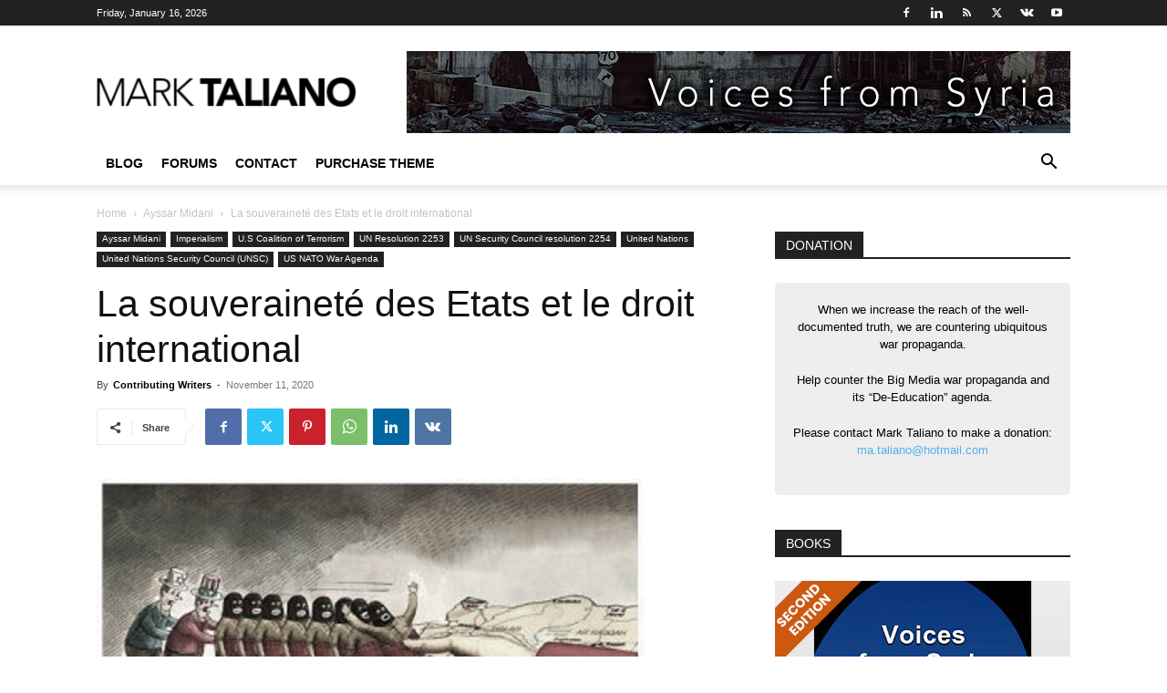

--- FILE ---
content_type: text/html; charset=UTF-8
request_url: https://marktaliano.net/la-souverainete-des-etats-et-le-droit-international%EF%BB%BF/
body_size: 36810
content:
<!doctype html >
<!--[if IE 8]>    <html class="ie8" lang="en"> <![endif]-->
<!--[if IE 9]>    <html class="ie9" lang="en"> <![endif]-->
<!--[if gt IE 8]><!--> <html lang="en"> <!--<![endif]-->
<head>
    <title>La souveraineté des Etats et le droit international﻿ - Mark Taliano</title>
    <meta charset="UTF-8" />
    <meta name="viewport" content="width=device-width, initial-scale=1.0">
    <link rel="pingback" href="https://voicesfromsyria.com/xmlrpc.php" />
    <meta name='robots' content='index, follow, max-image-preview:large, max-snippet:-1, max-video-preview:-1' />
<link rel="icon" type="image/png" href="https://marktaliano.net/wp-content/uploads/2019/05/favicon.png">
	<!-- This site is optimized with the Yoast SEO plugin v22.8 - https://yoast.com/wordpress/plugins/seo/ -->
	<link rel="canonical" href="https://voicesfromsyria.com/la-souverainete-des-etats-et-le-droit-international﻿/" />
	<meta property="og:locale" content="en_US" />
	<meta property="og:type" content="article" />
	<meta property="og:title" content="La souveraineté des Etats et le droit international﻿ - Mark Taliano" />
	<meta property="og:description" content="&nbsp;&nbsp;&nbsp;&nbsp;&nbsp;&nbsp;&nbsp;&nbsp;&nbsp;&nbsp;&nbsp;&nbsp;&nbsp;&nbsp;&nbsp;&nbsp;&nbsp;&nbsp;&nbsp;&nbsp;&nbsp;&nbsp;&nbsp;&nbsp;&nbsp;&nbsp;&nbsp;&nbsp;&nbsp; Colloque du 10 octobre 2020, à Berne, Suisse &nbsp;&nbsp;&nbsp;&nbsp;&nbsp;&nbsp;&nbsp;&nbsp;&nbsp; &nbsp;&nbsp;&nbsp;&nbsp;&nbsp;&nbsp;&nbsp;&nbsp;&nbsp;&nbsp;&nbsp;&nbsp;&nbsp; Photo&nbsp;: Legrandsoir.info &nbsp;&nbsp;&nbsp;&nbsp;&nbsp;&nbsp;&nbsp;&nbsp;&nbsp;&nbsp;&nbsp;&nbsp;&nbsp;&nbsp;&nbsp; Conférence / colloque &nbsp;&nbsp;&nbsp;&nbsp;&nbsp;&nbsp;&nbsp;&nbsp;&nbsp;&nbsp;&nbsp;&nbsp;&nbsp;&nbsp;&nbsp;&nbsp;&nbsp;&nbsp;&nbsp;&nbsp;&nbsp;&nbsp;&nbsp;&nbsp;&nbsp;&nbsp;&nbsp;&nbsp;&nbsp;&nbsp;&nbsp; &nbsp;&nbsp;&nbsp;&nbsp;&nbsp;&nbsp;&nbsp;&nbsp;&nbsp;&nbsp;&nbsp;&nbsp;&nbsp;&nbsp;&nbsp;&nbsp;&nbsp;&nbsp;&nbsp;&nbsp;&nbsp;&nbsp;&nbsp;&nbsp;&nbsp;&nbsp;&nbsp;&nbsp;&nbsp;avec Dr. Ayssar Midani,&nbsp;&nbsp;&nbsp;&nbsp;&nbsp;&nbsp;&nbsp;&nbsp; &nbsp;&nbsp;&nbsp;&nbsp;&nbsp;&nbsp;Analyste politique et scientifique franco-syrienne Prof. Alfred de Zayas,&nbsp;&nbsp;&nbsp;&nbsp;&nbsp; Historien, juriste, ancien expert indépendant des Nations Unies &nbsp;&nbsp;&nbsp;&nbsp;&nbsp;&nbsp;&nbsp;&nbsp;&nbsp;&nbsp;&nbsp;&nbsp;&nbsp;&nbsp;&nbsp;&nbsp;&nbsp;&nbsp;&nbsp;&nbsp;&nbsp;&nbsp;&nbsp;&nbsp;&nbsp;&nbsp;&nbsp;&nbsp;&nbsp;&nbsp;&nbsp;&nbsp;&nbsp;&nbsp;&nbsp;&nbsp;&nbsp;&nbsp;&nbsp;&nbsp;&nbsp;&nbsp;&nbsp;&nbsp;&nbsp;&nbsp;&nbsp;&nbsp;&nbsp;&nbsp;&nbsp;&nbsp;&nbsp;&nbsp;&nbsp;&nbsp;&nbsp;&nbsp;&nbsp;&nbsp;&nbsp;&nbsp;&nbsp;&nbsp;&nbsp; &nbsp;&nbsp;&nbsp;&nbsp;&nbsp;&nbsp;&nbsp;pour&nbsp; un ordre international démocratique et équitable et seul UN&nbsp; &nbsp;&nbsp;&nbsp;&nbsp;&nbsp;&nbsp;&nbsp;&nbsp;&nbsp;&nbsp;&nbsp;&nbsp;&nbsp;&nbsp;&nbsp;&nbsp;&nbsp;&nbsp;&nbsp;&nbsp;&nbsp;&nbsp;&nbsp;&nbsp;&nbsp;&nbsp;&nbsp;&nbsp;&nbsp;&nbsp;&nbsp;&nbsp;&nbsp;&nbsp;&nbsp;&nbsp;&nbsp;&nbsp;&nbsp;&nbsp;&nbsp;&nbsp;&nbsp;&nbsp;&nbsp;&nbsp;&nbsp;&nbsp;&nbsp;&nbsp;&nbsp;&nbsp;&nbsp;&nbsp;&nbsp;&nbsp;&nbsp;&nbsp;&nbsp;&nbsp;&nbsp;&nbsp;&nbsp;&nbsp;&nbsp;&nbsp;&nbsp;&nbsp;&nbsp;&nbsp;&nbsp;&nbsp; rapporteur à visiter le [&hellip;]" />
	<meta property="og:url" content="https://voicesfromsyria.com/la-souverainete-des-etats-et-le-droit-international﻿/" />
	<meta property="og:site_name" content="Mark Taliano" />
	<meta property="article:published_time" content="2020-11-11T20:30:18+00:00" />
	<meta property="article:modified_time" content="2021-12-01T02:46:51+00:00" />
	<meta property="og:image" content="https://voicesfromsyria.com/wp-content/uploads/2020/11/Legrandsoir.png" />
	<meta property="og:image:width" content="602" />
	<meta property="og:image:height" content="463" />
	<meta property="og:image:type" content="image/png" />
	<meta name="author" content="Contributing Writers" />
	<meta name="twitter:card" content="summary_large_image" />
	<meta name="twitter:label1" content="Written by" />
	<meta name="twitter:data1" content="Contributing Writers" />
	<meta name="twitter:label2" content="Est. reading time" />
	<meta name="twitter:data2" content="21 minutes" />
	<script type="application/ld+json" class="yoast-schema-graph">{"@context":"https://schema.org","@graph":[{"@type":"WebPage","@id":"https://voicesfromsyria.com/la-souverainete-des-etats-et-le-droit-international%ef%bb%bf/","url":"https://voicesfromsyria.com/la-souverainete-des-etats-et-le-droit-international%ef%bb%bf/","name":"La souveraineté des Etats et le droit international﻿ - Mark Taliano","isPartOf":{"@id":"https://voicesfromsyria.com/#website"},"primaryImageOfPage":{"@id":"https://voicesfromsyria.com/la-souverainete-des-etats-et-le-droit-international%ef%bb%bf/#primaryimage"},"image":{"@id":"https://voicesfromsyria.com/la-souverainete-des-etats-et-le-droit-international%ef%bb%bf/#primaryimage"},"thumbnailUrl":"https://voicesfromsyria.com/wp-content/uploads/2020/11/Legrandsoir.png","datePublished":"2020-11-11T20:30:18+00:00","dateModified":"2021-12-01T02:46:51+00:00","author":{"@id":"https://voicesfromsyria.com/#/schema/person/a89ab1eec471c99c6149cd4e951033a0"},"breadcrumb":{"@id":"https://voicesfromsyria.com/la-souverainete-des-etats-et-le-droit-international%ef%bb%bf/#breadcrumb"},"inLanguage":"en","potentialAction":[{"@type":"ReadAction","target":["https://voicesfromsyria.com/la-souverainete-des-etats-et-le-droit-international%ef%bb%bf/"]}]},{"@type":"ImageObject","inLanguage":"en","@id":"https://voicesfromsyria.com/la-souverainete-des-etats-et-le-droit-international%ef%bb%bf/#primaryimage","url":"https://voicesfromsyria.com/wp-content/uploads/2020/11/Legrandsoir.png","contentUrl":"https://voicesfromsyria.com/wp-content/uploads/2020/11/Legrandsoir.png","width":602,"height":463},{"@type":"BreadcrumbList","@id":"https://voicesfromsyria.com/la-souverainete-des-etats-et-le-droit-international%ef%bb%bf/#breadcrumb","itemListElement":[{"@type":"ListItem","position":1,"name":"Home","item":"https://voicesfromsyria.com/"},{"@type":"ListItem","position":2,"name":"La souveraineté des Etats et le droit international﻿"}]},{"@type":"WebSite","@id":"https://voicesfromsyria.com/#website","url":"https://voicesfromsyria.com/","name":"Mark Taliano","description":"","potentialAction":[{"@type":"SearchAction","target":{"@type":"EntryPoint","urlTemplate":"https://voicesfromsyria.com/?s={search_term_string}"},"query-input":"required name=search_term_string"}],"inLanguage":"en"},{"@type":"Person","@id":"https://voicesfromsyria.com/#/schema/person/a89ab1eec471c99c6149cd4e951033a0","name":"Contributing Writers","image":{"@type":"ImageObject","inLanguage":"en","@id":"https://voicesfromsyria.com/#/schema/person/image/","url":"https://secure.gravatar.com/avatar/44ee00fffad8f1c7c12f21cf4d90550f?s=96&d=mm&r=g","contentUrl":"https://secure.gravatar.com/avatar/44ee00fffad8f1c7c12f21cf4d90550f?s=96&d=mm&r=g","caption":"Contributing Writers"},"url":"https://voicesfromsyria.com/author/cw/"}]}</script>
	<!-- / Yoast SEO plugin. -->


<link rel='dns-prefetch' href='//voicesfromsyria.com' />
<link rel='dns-prefetch' href='//cdn.openshareweb.com' />
<link rel='dns-prefetch' href='//cdn.shareaholic.net' />
<link rel='dns-prefetch' href='//www.shareaholic.net' />
<link rel='dns-prefetch' href='//analytics.shareaholic.com' />
<link rel='dns-prefetch' href='//recs.shareaholic.com' />
<link rel='dns-prefetch' href='//partner.shareaholic.com' />
<link rel='dns-prefetch' href='//www.googletagmanager.com' />
<link rel="alternate" type="application/rss+xml" title="Mark Taliano &raquo; Feed" href="https://voicesfromsyria.com/feed/" />
<link rel="alternate" type="application/rss+xml" title="Mark Taliano &raquo; Comments Feed" href="https://voicesfromsyria.com/comments/feed/" />
<!-- Shareaholic - https://www.shareaholic.com -->
<link rel='preload' href='//cdn.shareaholic.net/assets/pub/shareaholic.js' as='script'/>
<script data-no-minify='1' data-cfasync='false'>
_SHR_SETTINGS = {"endpoints":{"local_recs_url":"https:\/\/voicesfromsyria.com\/wp-admin\/admin-ajax.php?action=shareaholic_permalink_related","ajax_url":"https:\/\/voicesfromsyria.com\/wp-admin\/admin-ajax.php"},"site_id":"f6365a21df13c811c6f9ed2a57682275","url_components":{"year":"2020","monthnum":"11","day":"11","hour":"20","minute":"30","second":"18","post_id":"7572","postname":"la-souverainete-des-etats-et-le-droit-international%ef%bb%bf","category":"us-nato-war-agenda"}};
</script>
<script data-no-minify='1' data-cfasync='false' src='//cdn.shareaholic.net/assets/pub/shareaholic.js' data-shr-siteid='f6365a21df13c811c6f9ed2a57682275' async ></script>

<!-- Shareaholic Content Tags -->
<meta name='shareaholic:site_name' content='Mark Taliano' />
<meta name='shareaholic:language' content='en' />
<meta name='shareaholic:url' content='https://voicesfromsyria.com/la-souverainete-des-etats-et-le-droit-international%ef%bb%bf/' />
<meta name='shareaholic:keywords' content='cat:ayssar midani, cat:imperialism, cat:u.s coalition of terrorism, cat:un resolution 2253, cat:un security council resolution 2254, cat:united nations, cat:united nations security council (unsc), cat:us nato war agenda, type:post' />
<meta name='shareaholic:article_published_time' content='2020-11-11T20:30:18+00:00' />
<meta name='shareaholic:article_modified_time' content='2021-12-01T02:46:51+00:00' />
<meta name='shareaholic:shareable_page' content='true' />
<meta name='shareaholic:article_author_name' content='Contributing Writers' />
<meta name='shareaholic:site_id' content='f6365a21df13c811c6f9ed2a57682275' />
<meta name='shareaholic:wp_version' content='9.7.12' />
<meta name='shareaholic:image' content='https://voicesfromsyria.com/wp-content/uploads/2020/11/Legrandsoir.png' />
<!-- Shareaholic Content Tags End -->

<!-- Shareaholic Open Graph Tags -->
<meta property='og:image' content='https://voicesfromsyria.com/wp-content/uploads/2020/11/Legrandsoir.png' />
<!-- Shareaholic Open Graph Tags End -->
<script type="text/javascript">
/* <![CDATA[ */
window._wpemojiSettings = {"baseUrl":"https:\/\/s.w.org\/images\/core\/emoji\/15.0.3\/72x72\/","ext":".png","svgUrl":"https:\/\/s.w.org\/images\/core\/emoji\/15.0.3\/svg\/","svgExt":".svg","source":{"concatemoji":"https:\/\/voicesfromsyria.com\/wp-includes\/js\/wp-emoji-release.min.js?ver=6.5.7"}};
/*! This file is auto-generated */
!function(i,n){var o,s,e;function c(e){try{var t={supportTests:e,timestamp:(new Date).valueOf()};sessionStorage.setItem(o,JSON.stringify(t))}catch(e){}}function p(e,t,n){e.clearRect(0,0,e.canvas.width,e.canvas.height),e.fillText(t,0,0);var t=new Uint32Array(e.getImageData(0,0,e.canvas.width,e.canvas.height).data),r=(e.clearRect(0,0,e.canvas.width,e.canvas.height),e.fillText(n,0,0),new Uint32Array(e.getImageData(0,0,e.canvas.width,e.canvas.height).data));return t.every(function(e,t){return e===r[t]})}function u(e,t,n){switch(t){case"flag":return n(e,"\ud83c\udff3\ufe0f\u200d\u26a7\ufe0f","\ud83c\udff3\ufe0f\u200b\u26a7\ufe0f")?!1:!n(e,"\ud83c\uddfa\ud83c\uddf3","\ud83c\uddfa\u200b\ud83c\uddf3")&&!n(e,"\ud83c\udff4\udb40\udc67\udb40\udc62\udb40\udc65\udb40\udc6e\udb40\udc67\udb40\udc7f","\ud83c\udff4\u200b\udb40\udc67\u200b\udb40\udc62\u200b\udb40\udc65\u200b\udb40\udc6e\u200b\udb40\udc67\u200b\udb40\udc7f");case"emoji":return!n(e,"\ud83d\udc26\u200d\u2b1b","\ud83d\udc26\u200b\u2b1b")}return!1}function f(e,t,n){var r="undefined"!=typeof WorkerGlobalScope&&self instanceof WorkerGlobalScope?new OffscreenCanvas(300,150):i.createElement("canvas"),a=r.getContext("2d",{willReadFrequently:!0}),o=(a.textBaseline="top",a.font="600 32px Arial",{});return e.forEach(function(e){o[e]=t(a,e,n)}),o}function t(e){var t=i.createElement("script");t.src=e,t.defer=!0,i.head.appendChild(t)}"undefined"!=typeof Promise&&(o="wpEmojiSettingsSupports",s=["flag","emoji"],n.supports={everything:!0,everythingExceptFlag:!0},e=new Promise(function(e){i.addEventListener("DOMContentLoaded",e,{once:!0})}),new Promise(function(t){var n=function(){try{var e=JSON.parse(sessionStorage.getItem(o));if("object"==typeof e&&"number"==typeof e.timestamp&&(new Date).valueOf()<e.timestamp+604800&&"object"==typeof e.supportTests)return e.supportTests}catch(e){}return null}();if(!n){if("undefined"!=typeof Worker&&"undefined"!=typeof OffscreenCanvas&&"undefined"!=typeof URL&&URL.createObjectURL&&"undefined"!=typeof Blob)try{var e="postMessage("+f.toString()+"("+[JSON.stringify(s),u.toString(),p.toString()].join(",")+"));",r=new Blob([e],{type:"text/javascript"}),a=new Worker(URL.createObjectURL(r),{name:"wpTestEmojiSupports"});return void(a.onmessage=function(e){c(n=e.data),a.terminate(),t(n)})}catch(e){}c(n=f(s,u,p))}t(n)}).then(function(e){for(var t in e)n.supports[t]=e[t],n.supports.everything=n.supports.everything&&n.supports[t],"flag"!==t&&(n.supports.everythingExceptFlag=n.supports.everythingExceptFlag&&n.supports[t]);n.supports.everythingExceptFlag=n.supports.everythingExceptFlag&&!n.supports.flag,n.DOMReady=!1,n.readyCallback=function(){n.DOMReady=!0}}).then(function(){return e}).then(function(){var e;n.supports.everything||(n.readyCallback(),(e=n.source||{}).concatemoji?t(e.concatemoji):e.wpemoji&&e.twemoji&&(t(e.twemoji),t(e.wpemoji)))}))}((window,document),window._wpemojiSettings);
/* ]]> */
</script>
<style id='wp-emoji-styles-inline-css' type='text/css'>

	img.wp-smiley, img.emoji {
		display: inline !important;
		border: none !important;
		box-shadow: none !important;
		height: 1em !important;
		width: 1em !important;
		margin: 0 0.07em !important;
		vertical-align: -0.1em !important;
		background: none !important;
		padding: 0 !important;
	}
</style>
<link rel='stylesheet' id='wp-block-library-css' href='https://voicesfromsyria.com/wp-includes/css/dist/block-library/style.min.css?ver=6.5.7' type='text/css' media='all' />
<style id='classic-theme-styles-inline-css' type='text/css'>
/*! This file is auto-generated */
.wp-block-button__link{color:#fff;background-color:#32373c;border-radius:9999px;box-shadow:none;text-decoration:none;padding:calc(.667em + 2px) calc(1.333em + 2px);font-size:1.125em}.wp-block-file__button{background:#32373c;color:#fff;text-decoration:none}
</style>
<style id='global-styles-inline-css' type='text/css'>
body{--wp--preset--color--black: #000000;--wp--preset--color--cyan-bluish-gray: #abb8c3;--wp--preset--color--white: #ffffff;--wp--preset--color--pale-pink: #f78da7;--wp--preset--color--vivid-red: #cf2e2e;--wp--preset--color--luminous-vivid-orange: #ff6900;--wp--preset--color--luminous-vivid-amber: #fcb900;--wp--preset--color--light-green-cyan: #7bdcb5;--wp--preset--color--vivid-green-cyan: #00d084;--wp--preset--color--pale-cyan-blue: #8ed1fc;--wp--preset--color--vivid-cyan-blue: #0693e3;--wp--preset--color--vivid-purple: #9b51e0;--wp--preset--gradient--vivid-cyan-blue-to-vivid-purple: linear-gradient(135deg,rgba(6,147,227,1) 0%,rgb(155,81,224) 100%);--wp--preset--gradient--light-green-cyan-to-vivid-green-cyan: linear-gradient(135deg,rgb(122,220,180) 0%,rgb(0,208,130) 100%);--wp--preset--gradient--luminous-vivid-amber-to-luminous-vivid-orange: linear-gradient(135deg,rgba(252,185,0,1) 0%,rgba(255,105,0,1) 100%);--wp--preset--gradient--luminous-vivid-orange-to-vivid-red: linear-gradient(135deg,rgba(255,105,0,1) 0%,rgb(207,46,46) 100%);--wp--preset--gradient--very-light-gray-to-cyan-bluish-gray: linear-gradient(135deg,rgb(238,238,238) 0%,rgb(169,184,195) 100%);--wp--preset--gradient--cool-to-warm-spectrum: linear-gradient(135deg,rgb(74,234,220) 0%,rgb(151,120,209) 20%,rgb(207,42,186) 40%,rgb(238,44,130) 60%,rgb(251,105,98) 80%,rgb(254,248,76) 100%);--wp--preset--gradient--blush-light-purple: linear-gradient(135deg,rgb(255,206,236) 0%,rgb(152,150,240) 100%);--wp--preset--gradient--blush-bordeaux: linear-gradient(135deg,rgb(254,205,165) 0%,rgb(254,45,45) 50%,rgb(107,0,62) 100%);--wp--preset--gradient--luminous-dusk: linear-gradient(135deg,rgb(255,203,112) 0%,rgb(199,81,192) 50%,rgb(65,88,208) 100%);--wp--preset--gradient--pale-ocean: linear-gradient(135deg,rgb(255,245,203) 0%,rgb(182,227,212) 50%,rgb(51,167,181) 100%);--wp--preset--gradient--electric-grass: linear-gradient(135deg,rgb(202,248,128) 0%,rgb(113,206,126) 100%);--wp--preset--gradient--midnight: linear-gradient(135deg,rgb(2,3,129) 0%,rgb(40,116,252) 100%);--wp--preset--font-size--small: 11px;--wp--preset--font-size--medium: 20px;--wp--preset--font-size--large: 32px;--wp--preset--font-size--x-large: 42px;--wp--preset--font-size--regular: 15px;--wp--preset--font-size--larger: 50px;--wp--preset--spacing--20: 0.44rem;--wp--preset--spacing--30: 0.67rem;--wp--preset--spacing--40: 1rem;--wp--preset--spacing--50: 1.5rem;--wp--preset--spacing--60: 2.25rem;--wp--preset--spacing--70: 3.38rem;--wp--preset--spacing--80: 5.06rem;--wp--preset--shadow--natural: 6px 6px 9px rgba(0, 0, 0, 0.2);--wp--preset--shadow--deep: 12px 12px 50px rgba(0, 0, 0, 0.4);--wp--preset--shadow--sharp: 6px 6px 0px rgba(0, 0, 0, 0.2);--wp--preset--shadow--outlined: 6px 6px 0px -3px rgba(255, 255, 255, 1), 6px 6px rgba(0, 0, 0, 1);--wp--preset--shadow--crisp: 6px 6px 0px rgba(0, 0, 0, 1);}:where(.is-layout-flex){gap: 0.5em;}:where(.is-layout-grid){gap: 0.5em;}body .is-layout-flex{display: flex;}body .is-layout-flex{flex-wrap: wrap;align-items: center;}body .is-layout-flex > *{margin: 0;}body .is-layout-grid{display: grid;}body .is-layout-grid > *{margin: 0;}:where(.wp-block-columns.is-layout-flex){gap: 2em;}:where(.wp-block-columns.is-layout-grid){gap: 2em;}:where(.wp-block-post-template.is-layout-flex){gap: 1.25em;}:where(.wp-block-post-template.is-layout-grid){gap: 1.25em;}.has-black-color{color: var(--wp--preset--color--black) !important;}.has-cyan-bluish-gray-color{color: var(--wp--preset--color--cyan-bluish-gray) !important;}.has-white-color{color: var(--wp--preset--color--white) !important;}.has-pale-pink-color{color: var(--wp--preset--color--pale-pink) !important;}.has-vivid-red-color{color: var(--wp--preset--color--vivid-red) !important;}.has-luminous-vivid-orange-color{color: var(--wp--preset--color--luminous-vivid-orange) !important;}.has-luminous-vivid-amber-color{color: var(--wp--preset--color--luminous-vivid-amber) !important;}.has-light-green-cyan-color{color: var(--wp--preset--color--light-green-cyan) !important;}.has-vivid-green-cyan-color{color: var(--wp--preset--color--vivid-green-cyan) !important;}.has-pale-cyan-blue-color{color: var(--wp--preset--color--pale-cyan-blue) !important;}.has-vivid-cyan-blue-color{color: var(--wp--preset--color--vivid-cyan-blue) !important;}.has-vivid-purple-color{color: var(--wp--preset--color--vivid-purple) !important;}.has-black-background-color{background-color: var(--wp--preset--color--black) !important;}.has-cyan-bluish-gray-background-color{background-color: var(--wp--preset--color--cyan-bluish-gray) !important;}.has-white-background-color{background-color: var(--wp--preset--color--white) !important;}.has-pale-pink-background-color{background-color: var(--wp--preset--color--pale-pink) !important;}.has-vivid-red-background-color{background-color: var(--wp--preset--color--vivid-red) !important;}.has-luminous-vivid-orange-background-color{background-color: var(--wp--preset--color--luminous-vivid-orange) !important;}.has-luminous-vivid-amber-background-color{background-color: var(--wp--preset--color--luminous-vivid-amber) !important;}.has-light-green-cyan-background-color{background-color: var(--wp--preset--color--light-green-cyan) !important;}.has-vivid-green-cyan-background-color{background-color: var(--wp--preset--color--vivid-green-cyan) !important;}.has-pale-cyan-blue-background-color{background-color: var(--wp--preset--color--pale-cyan-blue) !important;}.has-vivid-cyan-blue-background-color{background-color: var(--wp--preset--color--vivid-cyan-blue) !important;}.has-vivid-purple-background-color{background-color: var(--wp--preset--color--vivid-purple) !important;}.has-black-border-color{border-color: var(--wp--preset--color--black) !important;}.has-cyan-bluish-gray-border-color{border-color: var(--wp--preset--color--cyan-bluish-gray) !important;}.has-white-border-color{border-color: var(--wp--preset--color--white) !important;}.has-pale-pink-border-color{border-color: var(--wp--preset--color--pale-pink) !important;}.has-vivid-red-border-color{border-color: var(--wp--preset--color--vivid-red) !important;}.has-luminous-vivid-orange-border-color{border-color: var(--wp--preset--color--luminous-vivid-orange) !important;}.has-luminous-vivid-amber-border-color{border-color: var(--wp--preset--color--luminous-vivid-amber) !important;}.has-light-green-cyan-border-color{border-color: var(--wp--preset--color--light-green-cyan) !important;}.has-vivid-green-cyan-border-color{border-color: var(--wp--preset--color--vivid-green-cyan) !important;}.has-pale-cyan-blue-border-color{border-color: var(--wp--preset--color--pale-cyan-blue) !important;}.has-vivid-cyan-blue-border-color{border-color: var(--wp--preset--color--vivid-cyan-blue) !important;}.has-vivid-purple-border-color{border-color: var(--wp--preset--color--vivid-purple) !important;}.has-vivid-cyan-blue-to-vivid-purple-gradient-background{background: var(--wp--preset--gradient--vivid-cyan-blue-to-vivid-purple) !important;}.has-light-green-cyan-to-vivid-green-cyan-gradient-background{background: var(--wp--preset--gradient--light-green-cyan-to-vivid-green-cyan) !important;}.has-luminous-vivid-amber-to-luminous-vivid-orange-gradient-background{background: var(--wp--preset--gradient--luminous-vivid-amber-to-luminous-vivid-orange) !important;}.has-luminous-vivid-orange-to-vivid-red-gradient-background{background: var(--wp--preset--gradient--luminous-vivid-orange-to-vivid-red) !important;}.has-very-light-gray-to-cyan-bluish-gray-gradient-background{background: var(--wp--preset--gradient--very-light-gray-to-cyan-bluish-gray) !important;}.has-cool-to-warm-spectrum-gradient-background{background: var(--wp--preset--gradient--cool-to-warm-spectrum) !important;}.has-blush-light-purple-gradient-background{background: var(--wp--preset--gradient--blush-light-purple) !important;}.has-blush-bordeaux-gradient-background{background: var(--wp--preset--gradient--blush-bordeaux) !important;}.has-luminous-dusk-gradient-background{background: var(--wp--preset--gradient--luminous-dusk) !important;}.has-pale-ocean-gradient-background{background: var(--wp--preset--gradient--pale-ocean) !important;}.has-electric-grass-gradient-background{background: var(--wp--preset--gradient--electric-grass) !important;}.has-midnight-gradient-background{background: var(--wp--preset--gradient--midnight) !important;}.has-small-font-size{font-size: var(--wp--preset--font-size--small) !important;}.has-medium-font-size{font-size: var(--wp--preset--font-size--medium) !important;}.has-large-font-size{font-size: var(--wp--preset--font-size--large) !important;}.has-x-large-font-size{font-size: var(--wp--preset--font-size--x-large) !important;}
.wp-block-navigation a:where(:not(.wp-element-button)){color: inherit;}
:where(.wp-block-post-template.is-layout-flex){gap: 1.25em;}:where(.wp-block-post-template.is-layout-grid){gap: 1.25em;}
:where(.wp-block-columns.is-layout-flex){gap: 2em;}:where(.wp-block-columns.is-layout-grid){gap: 2em;}
.wp-block-pullquote{font-size: 1.5em;line-height: 1.6;}
</style>
<link rel='stylesheet' id='contact-form-7-css' href='https://voicesfromsyria.com/wp-content/plugins/contact-form-7/includes/css/styles.css?ver=5.9.5' type='text/css' media='all' />
<link rel='stylesheet' id='td-plugin-newsletter-css' href='https://voicesfromsyria.com/wp-content/plugins/td-newsletter/style.css?ver=12.6.6' type='text/css' media='all' />
<link rel='stylesheet' id='td-plugin-multi-purpose-css' href='https://voicesfromsyria.com/wp-content/plugins/td-composer/td-multi-purpose/style.css?ver=72f925014dc5642945728092f057897e' type='text/css' media='all' />
<link rel='stylesheet' id='tds-front-css' href='https://voicesfromsyria.com/wp-content/plugins/td-subscription/assets/css/tds-front.css?ver=1.6' type='text/css' media='all' />
<link rel='stylesheet' id='td-theme-css' href='https://voicesfromsyria.com/wp-content/themes/Newspaper/style.css?ver=12.6.6' type='text/css' media='all' />
<style id='td-theme-inline-css' type='text/css'>@media (max-width:767px){.td-header-desktop-wrap{display:none}}@media (min-width:767px){.td-header-mobile-wrap{display:none}}</style>
<link rel='stylesheet' id='js_composer_front-css' href='https://voicesfromsyria.com/wp-content/plugins/js_composer/assets/css/js_composer.min.css?ver=5.7' type='text/css' media='all' />
<link rel='stylesheet' id='td-legacy-framework-front-style-css' href='https://voicesfromsyria.com/wp-content/plugins/td-composer/legacy/Newspaper/assets/css/td_legacy_main.css?ver=72f925014dc5642945728092f057897e' type='text/css' media='all' />
<link rel='stylesheet' id='td-standard-pack-framework-front-style-css' href='https://voicesfromsyria.com/wp-content/plugins/td-standard-pack/Newspaper/assets/css/td_standard_pack_main.css?ver=8f2d47acef43f76b1dfa75a39c0fe3df' type='text/css' media='all' />
<link rel='stylesheet' id='tdb_style_cloud_templates_front-css' href='https://voicesfromsyria.com/wp-content/plugins/td-cloud-library/assets/css/tdb_main.css?ver=b379c96c54343541fd8742379a419361' type='text/css' media='all' />
<script type="text/javascript" src="https://voicesfromsyria.com/wp-includes/js/jquery/jquery.min.js?ver=3.7.1" id="jquery-core-js"></script>
<script type="text/javascript" src="https://voicesfromsyria.com/wp-includes/js/jquery/jquery-migrate.min.js?ver=3.4.1" id="jquery-migrate-js"></script>
<link rel="https://api.w.org/" href="https://voicesfromsyria.com/wp-json/" /><link rel="alternate" type="application/json" href="https://voicesfromsyria.com/wp-json/wp/v2/posts/7572" /><link rel="EditURI" type="application/rsd+xml" title="RSD" href="https://voicesfromsyria.com/xmlrpc.php?rsd" />
<meta name="generator" content="WordPress 6.5.7" />
<link rel='shortlink' href='https://voicesfromsyria.com/?p=7572' />
<link rel="alternate" type="application/json+oembed" href="https://voicesfromsyria.com/wp-json/oembed/1.0/embed?url=https%3A%2F%2Fvoicesfromsyria.com%2Fla-souverainete-des-etats-et-le-droit-international%25ef%25bb%25bf%2F" />
<link rel="alternate" type="text/xml+oembed" href="https://voicesfromsyria.com/wp-json/oembed/1.0/embed?url=https%3A%2F%2Fvoicesfromsyria.com%2Fla-souverainete-des-etats-et-le-droit-international%25ef%25bb%25bf%2F&#038;format=xml" />
<meta name="generator" content="Site Kit by Google 1.127.0" />    <script>
        window.tdb_global_vars = {"wpRestUrl":"https:\/\/voicesfromsyria.com\/wp-json\/","permalinkStructure":"\/%postname%\/"};
        window.tdb_p_autoload_vars = {"isAjax":false,"isAdminBarShowing":false,"autoloadScrollPercent":50,"postAutoloadStatus":"off","origPostEditUrl":null};
    </script>
    
    <style id="tdb-global-colors">:root{--accent-color:#fff}</style>

    
						<!-- Google Analytics tracking code output by Beehive Analytics -->
						<script async src="https://www.googletagmanager.com/gtag/js?id=G-QZRR5KXWZ7&l=beehiveDataLayer"></script>
		<script>
						window.beehiveDataLayer = window.beehiveDataLayer || [];
			function beehive_ga() {beehiveDataLayer.push(arguments);}
			beehive_ga('js', new Date())
						beehive_ga('config', 'G-QZRR5KXWZ7', {
				'anonymize_ip': false,
				'allow_google_signals': false,
			})
					</script>
		<style type="text/css">.recentcomments a{display:inline !important;padding:0 !important;margin:0 !important;}</style><meta name="generator" content="Powered by WPBakery Page Builder - drag and drop page builder for WordPress."/>
<!--[if lte IE 9]><link rel="stylesheet" type="text/css" href="https://voicesfromsyria.com/wp-content/plugins/js_composer/assets/css/vc_lte_ie9.min.css" media="screen"><![endif]--><meta name="generator" content="Powered by Slider Revolution 6.7.10 - responsive, Mobile-Friendly Slider Plugin for WordPress with comfortable drag and drop interface." />

<!-- JS generated by theme -->

<script type="text/javascript" id="td-generated-header-js">
    
    

	    var tdBlocksArray = []; //here we store all the items for the current page

	    // td_block class - each ajax block uses a object of this class for requests
	    function tdBlock() {
		    this.id = '';
		    this.block_type = 1; //block type id (1-234 etc)
		    this.atts = '';
		    this.td_column_number = '';
		    this.td_current_page = 1; //
		    this.post_count = 0; //from wp
		    this.found_posts = 0; //from wp
		    this.max_num_pages = 0; //from wp
		    this.td_filter_value = ''; //current live filter value
		    this.is_ajax_running = false;
		    this.td_user_action = ''; // load more or infinite loader (used by the animation)
		    this.header_color = '';
		    this.ajax_pagination_infinite_stop = ''; //show load more at page x
	    }

        // td_js_generator - mini detector
        ( function () {
            var htmlTag = document.getElementsByTagName("html")[0];

	        if ( navigator.userAgent.indexOf("MSIE 10.0") > -1 ) {
                htmlTag.className += ' ie10';
            }

            if ( !!navigator.userAgent.match(/Trident.*rv\:11\./) ) {
                htmlTag.className += ' ie11';
            }

	        if ( navigator.userAgent.indexOf("Edge") > -1 ) {
                htmlTag.className += ' ieEdge';
            }

            if ( /(iPad|iPhone|iPod)/g.test(navigator.userAgent) ) {
                htmlTag.className += ' td-md-is-ios';
            }

            var user_agent = navigator.userAgent.toLowerCase();
            if ( user_agent.indexOf("android") > -1 ) {
                htmlTag.className += ' td-md-is-android';
            }

            if ( -1 !== navigator.userAgent.indexOf('Mac OS X')  ) {
                htmlTag.className += ' td-md-is-os-x';
            }

            if ( /chrom(e|ium)/.test(navigator.userAgent.toLowerCase()) ) {
               htmlTag.className += ' td-md-is-chrome';
            }

            if ( -1 !== navigator.userAgent.indexOf('Firefox') ) {
                htmlTag.className += ' td-md-is-firefox';
            }

            if ( -1 !== navigator.userAgent.indexOf('Safari') && -1 === navigator.userAgent.indexOf('Chrome') ) {
                htmlTag.className += ' td-md-is-safari';
            }

            if( -1 !== navigator.userAgent.indexOf('IEMobile') ){
                htmlTag.className += ' td-md-is-iemobile';
            }

        })();

        var tdLocalCache = {};

        ( function () {
            "use strict";

            tdLocalCache = {
                data: {},
                remove: function (resource_id) {
                    delete tdLocalCache.data[resource_id];
                },
                exist: function (resource_id) {
                    return tdLocalCache.data.hasOwnProperty(resource_id) && tdLocalCache.data[resource_id] !== null;
                },
                get: function (resource_id) {
                    return tdLocalCache.data[resource_id];
                },
                set: function (resource_id, cachedData) {
                    tdLocalCache.remove(resource_id);
                    tdLocalCache.data[resource_id] = cachedData;
                }
            };
        })();

    
    
var td_viewport_interval_list=[{"limitBottom":767,"sidebarWidth":228},{"limitBottom":1018,"sidebarWidth":300},{"limitBottom":1140,"sidebarWidth":324}];
var td_animation_stack_effect="type0";
var tds_animation_stack=true;
var td_animation_stack_specific_selectors=".entry-thumb, img, .td-lazy-img";
var td_animation_stack_general_selectors=".td-animation-stack img, .td-animation-stack .entry-thumb, .post img, .td-animation-stack .td-lazy-img";
var tds_show_more_info="Show more info";
var tds_show_less_info="Show less info";
var tdc_is_installed="yes";
var td_ajax_url="https:\/\/voicesfromsyria.com\/wp-admin\/admin-ajax.php?td_theme_name=Newspaper&v=12.6.6";
var td_get_template_directory_uri="https:\/\/voicesfromsyria.com\/wp-content\/plugins\/td-composer\/legacy\/common";
var tds_snap_menu="smart_snap_always";
var tds_logo_on_sticky="show_header_logo";
var tds_header_style="";
var td_please_wait="Please wait...";
var td_email_user_pass_incorrect="User or password incorrect!";
var td_email_user_incorrect="Email or username incorrect!";
var td_email_incorrect="Email incorrect!";
var td_user_incorrect="Username incorrect!";
var td_email_user_empty="Email or username empty!";
var td_pass_empty="Pass empty!";
var td_pass_pattern_incorrect="Invalid Pass Pattern!";
var td_retype_pass_incorrect="Retyped Pass incorrect!";
var tds_more_articles_on_post_enable="show";
var tds_more_articles_on_post_time_to_wait="";
var tds_more_articles_on_post_pages_distance_from_top=0;
var tds_captcha="";
var tds_theme_color_site_wide="#4db2ec";
var tds_smart_sidebar="enabled";
var tdThemeName="Newspaper";
var tdThemeNameWl="Newspaper";
var td_magnific_popup_translation_tPrev="Previous (Left arrow key)";
var td_magnific_popup_translation_tNext="Next (Right arrow key)";
var td_magnific_popup_translation_tCounter="%curr% of %total%";
var td_magnific_popup_translation_ajax_tError="The content from %url% could not be loaded.";
var td_magnific_popup_translation_image_tError="The image #%curr% could not be loaded.";
var tdBlockNonce="d5b45a40a6";
var tdMobileMenu="enabled";
var tdMobileSearch="enabled";
var tdDateNamesI18n={"month_names":["January","February","March","April","May","June","July","August","September","October","November","December"],"month_names_short":["Jan","Feb","Mar","Apr","May","Jun","Jul","Aug","Sep","Oct","Nov","Dec"],"day_names":["Sunday","Monday","Tuesday","Wednesday","Thursday","Friday","Saturday"],"day_names_short":["Sun","Mon","Tue","Wed","Thu","Fri","Sat"]};
var td_reset_pass_empty="Please enter a new password before proceeding.";
var td_reset_pass_confirm_empty="Please confirm the new password before proceeding.";
var td_reset_pass_not_matching="Please make sure that the passwords match.";
var tdb_modal_confirm="Save";
var tdb_modal_cancel="Cancel";
var tdb_modal_confirm_alt="Yes";
var tdb_modal_cancel_alt="No";
var td_deploy_mode="deploy";
var td_ad_background_click_link="";
var td_ad_background_click_target="";
</script>


<!-- Header style compiled by theme -->

<style>.block-title>span,.block-title>span>a,.block-title>a,.block-title>label,.widgettitle,.widgettitle:after,.td-trending-now-title,.td-trending-now-wrapper:hover .td-trending-now-title,.wpb_tabs li.ui-tabs-active a,.wpb_tabs li:hover a,.vc_tta-container .vc_tta-color-grey.vc_tta-tabs-position-top.vc_tta-style-classic .vc_tta-tabs-container .vc_tta-tab.vc_active>a,.vc_tta-container .vc_tta-color-grey.vc_tta-tabs-position-top.vc_tta-style-classic .vc_tta-tabs-container .vc_tta-tab:hover>a,.td_block_template_1 .td-related-title .td-cur-simple-item,.woocommerce .product .products h2:not(.woocommerce-loop-product__title),.td-subcat-filter .td-subcat-dropdown:hover .td-subcat-more,.td-weather-information:before,.td-weather-week:before,.td_block_exchange .td-exchange-header:before,.td-theme-wrap .td_block_template_3 .td-block-title>*,.td-theme-wrap .td_block_template_4 .td-block-title>*,.td-theme-wrap .td_block_template_7 .td-block-title>*,.td-theme-wrap .td_block_template_9 .td-block-title:after,.td-theme-wrap .td_block_template_10 .td-block-title::before,.td-theme-wrap .td_block_template_11 .td-block-title::before,.td-theme-wrap .td_block_template_11 .td-block-title::after,.td-theme-wrap .td_block_template_14 .td-block-title,.td-theme-wrap .td_block_template_15 .td-block-title:before,.td-theme-wrap .td_block_template_17 .td-block-title:before{background-color:#222222}.woocommerce div.product .woocommerce-tabs ul.tabs li.active{background-color:#222222!important}.block-title,.td_block_template_1 .td-related-title,.wpb_tabs .wpb_tabs_nav,.vc_tta-container .vc_tta-color-grey.vc_tta-tabs-position-top.vc_tta-style-classic .vc_tta-tabs-container,.woocommerce div.product .woocommerce-tabs ul.tabs:before,.td-theme-wrap .td_block_template_5 .td-block-title>*,.td-theme-wrap .td_block_template_17 .td-block-title,.td-theme-wrap .td_block_template_17 .td-block-title::before{border-color:#222222}.td-theme-wrap .td_block_template_4 .td-block-title>*:before,.td-theme-wrap .td_block_template_17 .td-block-title::after{border-color:#222222 transparent transparent transparent}.td-theme-wrap .td_block_template_4 .td-related-title .td-cur-simple-item:before{border-color:#222222 transparent transparent transparent!important}.td-footer-wrapper,.td-footer-wrapper .td_block_template_7 .td-block-title>*,.td-footer-wrapper .td_block_template_17 .td-block-title,.td-footer-wrapper .td-block-title-wrap .td-wrapper-pulldown-filter{background-color:#111111}.td-footer-wrapper::before{background-image:url('https://marktaliano.net/wp-content/uploads/2019/05/bg-1-300x94.jpg')}.td-footer-wrapper::before{background-size:cover}.td-footer-wrapper::before{background-position:center center}.td-footer-wrapper::before{opacity:0.1}.block-title>span,.block-title>span>a,.block-title>a,.block-title>label,.widgettitle,.widgettitle:after,.td-trending-now-title,.td-trending-now-wrapper:hover .td-trending-now-title,.wpb_tabs li.ui-tabs-active a,.wpb_tabs li:hover a,.vc_tta-container .vc_tta-color-grey.vc_tta-tabs-position-top.vc_tta-style-classic .vc_tta-tabs-container .vc_tta-tab.vc_active>a,.vc_tta-container .vc_tta-color-grey.vc_tta-tabs-position-top.vc_tta-style-classic .vc_tta-tabs-container .vc_tta-tab:hover>a,.td_block_template_1 .td-related-title .td-cur-simple-item,.woocommerce .product .products h2:not(.woocommerce-loop-product__title),.td-subcat-filter .td-subcat-dropdown:hover .td-subcat-more,.td-weather-information:before,.td-weather-week:before,.td_block_exchange .td-exchange-header:before,.td-theme-wrap .td_block_template_3 .td-block-title>*,.td-theme-wrap .td_block_template_4 .td-block-title>*,.td-theme-wrap .td_block_template_7 .td-block-title>*,.td-theme-wrap .td_block_template_9 .td-block-title:after,.td-theme-wrap .td_block_template_10 .td-block-title::before,.td-theme-wrap .td_block_template_11 .td-block-title::before,.td-theme-wrap .td_block_template_11 .td-block-title::after,.td-theme-wrap .td_block_template_14 .td-block-title,.td-theme-wrap .td_block_template_15 .td-block-title:before,.td-theme-wrap .td_block_template_17 .td-block-title:before{background-color:#222222}.woocommerce div.product .woocommerce-tabs ul.tabs li.active{background-color:#222222!important}.block-title,.td_block_template_1 .td-related-title,.wpb_tabs .wpb_tabs_nav,.vc_tta-container .vc_tta-color-grey.vc_tta-tabs-position-top.vc_tta-style-classic .vc_tta-tabs-container,.woocommerce div.product .woocommerce-tabs ul.tabs:before,.td-theme-wrap .td_block_template_5 .td-block-title>*,.td-theme-wrap .td_block_template_17 .td-block-title,.td-theme-wrap .td_block_template_17 .td-block-title::before{border-color:#222222}.td-theme-wrap .td_block_template_4 .td-block-title>*:before,.td-theme-wrap .td_block_template_17 .td-block-title::after{border-color:#222222 transparent transparent transparent}.td-theme-wrap .td_block_template_4 .td-related-title .td-cur-simple-item:before{border-color:#222222 transparent transparent transparent!important}.td-footer-wrapper,.td-footer-wrapper .td_block_template_7 .td-block-title>*,.td-footer-wrapper .td_block_template_17 .td-block-title,.td-footer-wrapper .td-block-title-wrap .td-wrapper-pulldown-filter{background-color:#111111}.td-footer-wrapper::before{background-image:url('https://marktaliano.net/wp-content/uploads/2019/05/bg-1-300x94.jpg')}.td-footer-wrapper::before{background-size:cover}.td-footer-wrapper::before{background-position:center center}.td-footer-wrapper::before{opacity:0.1}</style>

<script data-ad-client="ca-pub-1724239102576843" async src="https://pagead2.googlesyndication.com/pagead/js/adsbygoogle.js"></script>


<script type="application/ld+json">
    {
        "@context": "https://schema.org",
        "@type": "BreadcrumbList",
        "itemListElement": [
            {
                "@type": "ListItem",
                "position": 1,
                "item": {
                    "@type": "WebSite",
                    "@id": "https://voicesfromsyria.com/",
                    "name": "Home"
                }
            },
            {
                "@type": "ListItem",
                "position": 2,
                    "item": {
                    "@type": "WebPage",
                    "@id": "https://voicesfromsyria.com/category/ayssar-midani/",
                    "name": "Ayssar Midani"
                }
            }
            ,{
                "@type": "ListItem",
                "position": 3,
                    "item": {
                    "@type": "WebPage",
                    "@id": "https://voicesfromsyria.com/la-souverainete-des-etats-et-le-droit-international%ef%bb%bf/",
                    "name": "La souveraineté des Etats et le droit international﻿"                                
                }
            }    
        ]
    }
</script>
<script>function setREVStartSize(e){
			//window.requestAnimationFrame(function() {
				window.RSIW = window.RSIW===undefined ? window.innerWidth : window.RSIW;
				window.RSIH = window.RSIH===undefined ? window.innerHeight : window.RSIH;
				try {
					var pw = document.getElementById(e.c).parentNode.offsetWidth,
						newh;
					pw = pw===0 || isNaN(pw) || (e.l=="fullwidth" || e.layout=="fullwidth") ? window.RSIW : pw;
					e.tabw = e.tabw===undefined ? 0 : parseInt(e.tabw);
					e.thumbw = e.thumbw===undefined ? 0 : parseInt(e.thumbw);
					e.tabh = e.tabh===undefined ? 0 : parseInt(e.tabh);
					e.thumbh = e.thumbh===undefined ? 0 : parseInt(e.thumbh);
					e.tabhide = e.tabhide===undefined ? 0 : parseInt(e.tabhide);
					e.thumbhide = e.thumbhide===undefined ? 0 : parseInt(e.thumbhide);
					e.mh = e.mh===undefined || e.mh=="" || e.mh==="auto" ? 0 : parseInt(e.mh,0);
					if(e.layout==="fullscreen" || e.l==="fullscreen")
						newh = Math.max(e.mh,window.RSIH);
					else{
						e.gw = Array.isArray(e.gw) ? e.gw : [e.gw];
						for (var i in e.rl) if (e.gw[i]===undefined || e.gw[i]===0) e.gw[i] = e.gw[i-1];
						e.gh = e.el===undefined || e.el==="" || (Array.isArray(e.el) && e.el.length==0)? e.gh : e.el;
						e.gh = Array.isArray(e.gh) ? e.gh : [e.gh];
						for (var i in e.rl) if (e.gh[i]===undefined || e.gh[i]===0) e.gh[i] = e.gh[i-1];
											
						var nl = new Array(e.rl.length),
							ix = 0,
							sl;
						e.tabw = e.tabhide>=pw ? 0 : e.tabw;
						e.thumbw = e.thumbhide>=pw ? 0 : e.thumbw;
						e.tabh = e.tabhide>=pw ? 0 : e.tabh;
						e.thumbh = e.thumbhide>=pw ? 0 : e.thumbh;
						for (var i in e.rl) nl[i] = e.rl[i]<window.RSIW ? 0 : e.rl[i];
						sl = nl[0];
						for (var i in nl) if (sl>nl[i] && nl[i]>0) { sl = nl[i]; ix=i;}
						var m = pw>(e.gw[ix]+e.tabw+e.thumbw) ? 1 : (pw-(e.tabw+e.thumbw)) / (e.gw[ix]);
						newh =  (e.gh[ix] * m) + (e.tabh + e.thumbh);
					}
					var el = document.getElementById(e.c);
					if (el!==null && el) el.style.height = newh+"px";
					el = document.getElementById(e.c+"_wrapper");
					if (el!==null && el) {
						el.style.height = newh+"px";
						el.style.display = "block";
					}
				} catch(e){
					console.log("Failure at Presize of Slider:" + e)
				}
			//});
		  };</script>
		<style type="text/css" id="wp-custom-css">
			.vc_separator h4 { 
	text-transform:uppercase;
	font-size:30px;
	font-weight:600;
	letter-spacing:1px;
}
 
.vc-hoverbox-inner {
	min-height:320px !important;
}

.td-module-comments {
	display:none;
}

.sf-menu > li > a { padding: 0 10px; }

@media (min-width:1200px) {
	.td-header-style-1 .td-header-sp-logo {
		margin:28px 56px 9px 0;
	}
}

.td-footer-wrapper .widget_media_image img {
	margin-left:50px;
	margin-top:-20px
}

.td-sub-footer-container a {
	color:#ccc;
}
.td-next-prev-wrap a {
    border: 2px solid #ff0000;
    color: #ff0000;
}

.td-main-sidebar p, .sidetext p {
	font-size:13px;
	line-height:1.5em;
	margin-bottom:20px;
}
.no-btm-margin .td_block_wrap {
	margin-bottom:28px;
}

#post-2013 .td-post-author-name {
	display:none;
}

#post-2090 .td-post-author-name,
#post-2217 .td-post-author-name,
#post-2116 .td-post-author-name,
#post-2120 .td-post-author-name,
#post-2139 .td-post-author-name,
#post-2245 .td-post-author-name,
#post-2254 .td-post-author-name,
#post-2282 .td-post-author-name,
#post-2274 .td-post-author-name,
#post-2260 .td-post-author-name,
#post-2056 .td-post-author-name {
	display:none;
}

.page-id-51 .td-post-author-name, 
.post-2042 .td-post-author-name, .page-id-324 .td-post-author-name, .page-id-1473 .td-post-author-name {
	display:none;
}

@media (max-width:768px) {
	.rev-btn {
		display:none !important;
	}
}		</style>
		
<!-- Button style compiled by theme -->

<style></style>

<noscript><style type="text/css"> .wpb_animate_when_almost_visible { opacity: 1; }</style></noscript>	<style id="tdw-css-placeholder">test</style></head>

<body class="post-template-default single single-post postid-7572 single-format-standard td-standard-pack la-souverainete-des-etats-et-le-droit-international global-block-template-1 wpb-js-composer js-comp-ver-5.7 vc_responsive td-animation-stack-type0 td-full-layout" itemscope="itemscope" itemtype="https://schema.org/WebPage">

<div class="td-scroll-up" data-style="style1"><i class="td-icon-menu-up"></i></div>
    <div class="td-menu-background" style="visibility:hidden"></div>
<div id="td-mobile-nav" style="visibility:hidden">
    <div class="td-mobile-container">
        <!-- mobile menu top section -->
        <div class="td-menu-socials-wrap">
            <!-- socials -->
            <div class="td-menu-socials">
                
        <span class="td-social-icon-wrap">
            <a target="_blank" href="https://www.facebook.com/mark.taliano" title="Facebook">
                <i class="td-icon-font td-icon-facebook"></i>
                <span style="display: none">Facebook</span>
            </a>
        </span>
        <span class="td-social-icon-wrap">
            <a target="_blank" href="https://ca.linkedin.com/in/mark-taliano-65484084" title="Linkedin">
                <i class="td-icon-font td-icon-linkedin"></i>
                <span style="display: none">Linkedin</span>
            </a>
        </span>
        <span class="td-social-icon-wrap">
            <a target="_blank" href="http://marktaliano.net/feed/" title="RSS">
                <i class="td-icon-font td-icon-rss"></i>
                <span style="display: none">RSS</span>
            </a>
        </span>
        <span class="td-social-icon-wrap">
            <a target="_blank" href="https://twitter.com/MaTaliano" title="Twitter">
                <i class="td-icon-font td-icon-twitter"></i>
                <span style="display: none">Twitter</span>
            </a>
        </span>
        <span class="td-social-icon-wrap">
            <a target="_blank" href="https://vk.com/id316846675" title="VKontakte">
                <i class="td-icon-font td-icon-vk"></i>
                <span style="display: none">VKontakte</span>
            </a>
        </span>
        <span class="td-social-icon-wrap">
            <a target="_blank" href="https://www.youtube.com/channel/UCZM0q7pxUbDOV0exfW4h9Rg" title="Youtube">
                <i class="td-icon-font td-icon-youtube"></i>
                <span style="display: none">Youtube</span>
            </a>
        </span>            </div>
            <!-- close button -->
            <div class="td-mobile-close">
                <span><i class="td-icon-close-mobile"></i></span>
            </div>
        </div>

        <!-- login section -->
        
        <!-- menu section -->
        <div class="td-mobile-content">
            <div class="menu-td-demo-top-menu-container"><ul id="menu-td-demo-top-menu" class="td-mobile-main-menu"><li id="menu-item-33" class="menu-item menu-item-type-custom menu-item-object-custom menu-item-first menu-item-33"><a href="#">Blog</a></li>
<li id="menu-item-34" class="menu-item menu-item-type-custom menu-item-object-custom menu-item-34"><a href="#">Forums</a></li>
<li id="menu-item-35" class="menu-item menu-item-type-post_type menu-item-object-page menu-item-35"><a href="https://voicesfromsyria.com/contact/">Contact</a></li>
<li id="menu-item-36" class="menu-item menu-item-type-custom menu-item-object-custom menu-item-36"><a href="http://themeforest.net/item/newspaper/5489609">Purchase Theme</a></li>
</ul></div>        </div>
    </div>

    <!-- register/login section -->
    </div><div class="td-search-background" style="visibility:hidden"></div>
<div class="td-search-wrap-mob" style="visibility:hidden">
	<div class="td-drop-down-search">
		<form method="get" class="td-search-form" action="https://voicesfromsyria.com/">
			<!-- close button -->
			<div class="td-search-close">
				<span><i class="td-icon-close-mobile"></i></span>
			</div>
			<div role="search" class="td-search-input">
				<span>Search</span>
				<input id="td-header-search-mob" type="text" value="" name="s" autocomplete="off" />
			</div>
		</form>
		<div id="td-aj-search-mob" class="td-ajax-search-flex"></div>
	</div>
</div>

    <div id="td-outer-wrap" class="td-theme-wrap">
    
        
            <div class="tdc-header-wrap ">

            <!--
Header style 1
-->


<div class="td-header-wrap td-header-style-1 ">
    
    <div class="td-header-top-menu-full td-container-wrap ">
        <div class="td-container td-header-row td-header-top-menu">
            
    <div class="top-bar-style-1">
        
<div class="td-header-sp-top-menu">


	        <div class="td_data_time">
            <div >

                Friday, January 16, 2026
            </div>
        </div>
    </div>
        <div class="td-header-sp-top-widget">
    
    
        
        <span class="td-social-icon-wrap">
            <a target="_blank" href="https://www.facebook.com/mark.taliano" title="Facebook">
                <i class="td-icon-font td-icon-facebook"></i>
                <span style="display: none">Facebook</span>
            </a>
        </span>
        <span class="td-social-icon-wrap">
            <a target="_blank" href="https://ca.linkedin.com/in/mark-taliano-65484084" title="Linkedin">
                <i class="td-icon-font td-icon-linkedin"></i>
                <span style="display: none">Linkedin</span>
            </a>
        </span>
        <span class="td-social-icon-wrap">
            <a target="_blank" href="http://marktaliano.net/feed/" title="RSS">
                <i class="td-icon-font td-icon-rss"></i>
                <span style="display: none">RSS</span>
            </a>
        </span>
        <span class="td-social-icon-wrap">
            <a target="_blank" href="https://twitter.com/MaTaliano" title="Twitter">
                <i class="td-icon-font td-icon-twitter"></i>
                <span style="display: none">Twitter</span>
            </a>
        </span>
        <span class="td-social-icon-wrap">
            <a target="_blank" href="https://vk.com/id316846675" title="VKontakte">
                <i class="td-icon-font td-icon-vk"></i>
                <span style="display: none">VKontakte</span>
            </a>
        </span>
        <span class="td-social-icon-wrap">
            <a target="_blank" href="https://www.youtube.com/channel/UCZM0q7pxUbDOV0exfW4h9Rg" title="Youtube">
                <i class="td-icon-font td-icon-youtube"></i>
                <span style="display: none">Youtube</span>
            </a>
        </span>    </div>

    </div>

<!-- LOGIN MODAL -->

                <div id="login-form" class="white-popup-block mfp-hide mfp-with-anim td-login-modal-wrap">
                    <div class="td-login-wrap">
                        <a href="#" aria-label="Back" class="td-back-button"><i class="td-icon-modal-back"></i></a>
                        <div id="td-login-div" class="td-login-form-div td-display-block">
                            <div class="td-login-panel-title">Sign in</div>
                            <div class="td-login-panel-descr">Welcome! Log into your account</div>
                            <div class="td_display_err"></div>
                            <form id="loginForm" action="#" method="post">
                                <div class="td-login-inputs"><input class="td-login-input" autocomplete="username" type="text" name="login_email" id="login_email" value="" required><label for="login_email">your username</label></div>
                                <div class="td-login-inputs"><input class="td-login-input" autocomplete="current-password" type="password" name="login_pass" id="login_pass" value="" required><label for="login_pass">your password</label></div>
                                <input type="button"  name="login_button" id="login_button" class="wpb_button btn td-login-button" value="Login">
                                
                            </form>

                            

                            <div class="td-login-info-text"><a href="#" id="forgot-pass-link">Forgot your password? Get help</a></div>
                            
                            
                            
                            
                        </div>

                        

                         <div id="td-forgot-pass-div" class="td-login-form-div td-display-none">
                            <div class="td-login-panel-title">Password recovery</div>
                            <div class="td-login-panel-descr">Recover your password</div>
                            <div class="td_display_err"></div>
                            <form id="forgotpassForm" action="#" method="post">
                                <div class="td-login-inputs"><input class="td-login-input" type="text" name="forgot_email" id="forgot_email" value="" required><label for="forgot_email">your email</label></div>
                                <input type="button" name="forgot_button" id="forgot_button" class="wpb_button btn td-login-button" value="Send My Password">
                            </form>
                            <div class="td-login-info-text">A password will be e-mailed to you.</div>
                        </div>
                        
                        
                    </div>
                </div>
                        </div>
    </div>

    <div class="td-banner-wrap-full td-logo-wrap-full td-container-wrap ">
        <div class="td-container td-header-row td-header-header">
            <div class="td-header-sp-logo">
                            <a class="td-main-logo" href="https://voicesfromsyria.com/">
                <img src="https://marktaliano.net/wp-content/uploads/2019/05/logo-300x33.png" alt="Mark Taliano" title="Mark Taliano"  width="" height=""/>
                <span class="td-visual-hidden">Mark Taliano</span>
            </a>
                    </div>
                            <div class="td-header-sp-recs">
                    <div class="td-header-rec-wrap">
    <div class="td-a-rec td-a-rec-id-header  td-a-rec-no-translate tdi_1 td_block_template_1">
<style>.tdi_1.td-a-rec{text-align:center}.tdi_1.td-a-rec:not(.td-a-rec-no-translate){transform:translateZ(0)}.tdi_1 .td-element-style{z-index:-1}.tdi_1.td-a-rec-img{text-align:left}.tdi_1.td-a-rec-img img{margin:0 auto 0 0}@media (max-width:767px){.tdi_1.td-a-rec-img{text-align:center}}</style><div class="td-all-devices"><a href="https://marktaliano.net/book/"><img src="https://marktaliano.net/wp-content/uploads/2019/05/ad01-2.jpg"/></a></div></div>
</div>                </div>
                    </div>
    </div>

    <div class="td-header-menu-wrap-full td-container-wrap ">
        
        <div class="td-header-menu-wrap td-header-gradient ">
            <div class="td-container td-header-row td-header-main-menu">
                <div id="td-header-menu" role="navigation">
        <div id="td-top-mobile-toggle"><a href="#" role="button" aria-label="Menu"><i class="td-icon-font td-icon-mobile"></i></a></div>
        <div class="td-main-menu-logo td-logo-in-header">
        		<a class="td-mobile-logo td-sticky-header" aria-label="Logo" href="https://voicesfromsyria.com/">
			<img src="https://marktaliano.net/wp-content/uploads/2019/05/logo-white-300x33.png" alt="Mark Taliano" title="Mark Taliano"  width="" height=""/>
		</a>
			<a class="td-header-logo td-sticky-header" aria-label="Logo" href="https://voicesfromsyria.com/">
			<img src="https://marktaliano.net/wp-content/uploads/2019/05/logo-300x33.png" alt="Mark Taliano" title="Mark Taliano"  width="" height=""/>
		</a>
	    </div>
    <div class="menu-td-demo-top-menu-container"><ul id="menu-td-demo-top-menu-1" class="sf-menu"><li class="menu-item menu-item-type-custom menu-item-object-custom menu-item-first td-menu-item td-normal-menu menu-item-33"><a href="#">Blog</a></li>
<li class="menu-item menu-item-type-custom menu-item-object-custom td-menu-item td-normal-menu menu-item-34"><a href="#">Forums</a></li>
<li class="menu-item menu-item-type-post_type menu-item-object-page td-menu-item td-normal-menu menu-item-35"><a href="https://voicesfromsyria.com/contact/">Contact</a></li>
<li class="menu-item menu-item-type-custom menu-item-object-custom td-menu-item td-normal-menu menu-item-36"><a href="http://themeforest.net/item/newspaper/5489609">Purchase Theme</a></li>
</ul></div></div>


    <div class="header-search-wrap">
        <div class="td-search-btns-wrap">
            <a id="td-header-search-button" href="#" role="button" aria-label="Search" class="dropdown-toggle " data-toggle="dropdown"><i class="td-icon-search"></i></a>
                            <a id="td-header-search-button-mob" href="#" role="button" aria-label="Search" class="dropdown-toggle " data-toggle="dropdown"><i class="td-icon-search"></i></a>
                    </div>

        <div class="td-drop-down-search" aria-labelledby="td-header-search-button">
            <form method="get" class="td-search-form" action="https://voicesfromsyria.com/">
                <div role="search" class="td-head-form-search-wrap">
                    <input id="td-header-search" type="text" value="" name="s" autocomplete="off" /><input class="wpb_button wpb_btn-inverse btn" type="submit" id="td-header-search-top" value="Search" />
                </div>
            </form>
            <div id="td-aj-search"></div>
        </div>
    </div>

            </div>
        </div>
    </div>

</div>
            </div>

            
    <div class="td-main-content-wrap td-container-wrap">

        <div class="td-container td-post-template-default ">
            <div class="td-crumb-container"><div class="entry-crumbs"><span><a title="" class="entry-crumb" href="https://voicesfromsyria.com/">Home</a></span> <i class="td-icon-right td-bread-sep"></i> <span><a title="View all posts in Ayssar Midani" class="entry-crumb" href="https://voicesfromsyria.com/category/ayssar-midani/">Ayssar Midani</a></span> <i class="td-icon-right td-bread-sep td-bred-no-url-last"></i> <span class="td-bred-no-url-last">La souveraineté des Etats et le droit international﻿</span></div></div>

            <div class="td-pb-row">
                                        <div class="td-pb-span8 td-main-content" role="main">
                            <div class="td-ss-main-content">
                                
    <article id="post-7572" class="post-7572 post type-post status-publish format-standard has-post-thumbnail category-ayssar-midani category-imperialism category-u-s-coalition-of-terrorism category-un-resolution-2253 category-un-security-council-resolution-2254 category-united-nations category-united-nations-security-council-unsc category-us-nato-war-agenda" itemscope itemtype="https://schema.org/Article">
        <div class="td-post-header">

            <!-- category --><ul class="td-category"><li class="entry-category"><a  href="https://voicesfromsyria.com/category/ayssar-midani/">Ayssar Midani</a></li><li class="entry-category"><a  href="https://voicesfromsyria.com/category/imperialism/">Imperialism</a></li><li class="entry-category"><a  href="https://voicesfromsyria.com/category/u-s-coalition-of-terrorism/">U.S Coalition of Terrorism</a></li><li class="entry-category"><a  href="https://voicesfromsyria.com/category/un-resolution-2253/">UN Resolution 2253</a></li><li class="entry-category"><a  href="https://voicesfromsyria.com/category/un-security-council-resolution-2254/">UN Security Council resolution 2254</a></li><li class="entry-category"><a  href="https://voicesfromsyria.com/category/united-nations/">United Nations</a></li><li class="entry-category"><a  href="https://voicesfromsyria.com/category/united-nations-security-council-unsc/">United Nations Security Council (UNSC)</a></li><li class="entry-category"><a  href="https://voicesfromsyria.com/category/us-nato-war-agenda/">US NATO War Agenda</a></li></ul>
            <header class="td-post-title">
                <h1 class="entry-title">La souveraineté des Etats et le droit international﻿</h1>
                

                <div class="td-module-meta-info">
                    <!-- author --><div class="td-post-author-name"><div class="td-author-by">By</div> <a href="https://voicesfromsyria.com/author/cw/">Contributing Writers</a><div class="td-author-line"> - </div> </div>                    <!-- date --><span class="td-post-date"><time class="entry-date updated td-module-date" datetime="2020-11-11T20:30:18+00:00" >November 11, 2020</time></span>                    <!-- comments -->                    <!-- views -->                </div>

            </header>

        </div>

        <div class="td-post-sharing-top"><div id="td_social_sharing_article_top" class="td-post-sharing td-ps-bg td-ps-notext td-post-sharing-style1 ">
		<style>.td-post-sharing-classic{position:relative;height:20px}.td-post-sharing{margin-left:-3px;margin-right:-3px;font-family:var(--td_default_google_font_1,'Open Sans','Open Sans Regular',sans-serif);z-index:2;white-space:nowrap;opacity:0}.td-post-sharing.td-social-show-all{white-space:normal}.td-js-loaded .td-post-sharing{-webkit-transition:opacity 0.3s;transition:opacity 0.3s;opacity:1}.td-post-sharing-classic+.td-post-sharing{margin-top:15px}@media (max-width:767px){.td-post-sharing-classic+.td-post-sharing{margin-top:8px}}.td-post-sharing-top{margin-bottom:30px}@media (max-width:767px){.td-post-sharing-top{margin-bottom:20px}}.td-post-sharing-bottom{border-style:solid;border-color:#ededed;border-width:1px 0;padding:21px 0;margin-bottom:42px}.td-post-sharing-bottom .td-post-sharing{margin-bottom:-7px}.td-post-sharing-visible,.td-social-sharing-hidden{display:inline-block}.td-social-sharing-hidden ul{display:none}.td-social-show-all .td-pulldown-filter-list{display:inline-block}.td-social-network,.td-social-handler{position:relative;display:inline-block;margin:0 3px 7px;height:40px;min-width:40px;font-size:11px;text-align:center;vertical-align:middle}.td-ps-notext .td-social-network .td-social-but-icon,.td-ps-notext .td-social-handler .td-social-but-icon{border-top-right-radius:2px;border-bottom-right-radius:2px}.td-social-network{color:#000;overflow:hidden}.td-social-network .td-social-but-icon{border-top-left-radius:2px;border-bottom-left-radius:2px}.td-social-network .td-social-but-text{border-top-right-radius:2px;border-bottom-right-radius:2px}.td-social-network:hover{opacity:0.8!important}.td-social-handler{color:#444;border:1px solid #e9e9e9;border-radius:2px}.td-social-handler .td-social-but-text{font-weight:700}.td-social-handler .td-social-but-text:before{background-color:#000;opacity:0.08}.td-social-share-text{margin-right:18px}.td-social-share-text:before,.td-social-share-text:after{content:'';position:absolute;top:50%;-webkit-transform:translateY(-50%);transform:translateY(-50%);left:100%;width:0;height:0;border-style:solid}.td-social-share-text:before{border-width:9px 0 9px 11px;border-color:transparent transparent transparent #e9e9e9}.td-social-share-text:after{border-width:8px 0 8px 10px;border-color:transparent transparent transparent #fff}.td-social-but-text,.td-social-but-icon{display:inline-block;position:relative}.td-social-but-icon{padding-left:13px;padding-right:13px;line-height:40px;z-index:1}.td-social-but-icon i{position:relative;top:-1px;vertical-align:middle}.td-social-but-text{margin-left:-6px;padding-left:12px;padding-right:17px;line-height:40px}.td-social-but-text:before{content:'';position:absolute;top:12px;left:0;width:1px;height:16px;background-color:#fff;opacity:0.2;z-index:1}.td-social-handler i,.td-social-facebook i,.td-social-reddit i,.td-social-linkedin i,.td-social-tumblr i,.td-social-stumbleupon i,.td-social-vk i,.td-social-viber i,.td-social-flipboard i,.td-social-koo i{font-size:14px}.td-social-telegram i{font-size:16px}.td-social-mail i,.td-social-line i,.td-social-print i{font-size:15px}.td-social-handler .td-icon-share{top:-1px;left:-1px}.td-social-twitter .td-icon-twitter{font-size:14px}.td-social-pinterest .td-icon-pinterest{font-size:13px}.td-social-whatsapp .td-icon-whatsapp,.td-social-kakao .td-icon-kakao{font-size:18px}.td-social-kakao .td-icon-kakao:before{color:#3C1B1D}.td-social-reddit .td-social-but-icon{padding-right:12px}.td-social-reddit .td-icon-reddit{left:-1px}.td-social-telegram .td-social-but-icon{padding-right:12px}.td-social-telegram .td-icon-telegram{left:-1px}.td-social-stumbleupon .td-social-but-icon{padding-right:11px}.td-social-stumbleupon .td-icon-stumbleupon{left:-2px}.td-social-digg .td-social-but-icon{padding-right:11px}.td-social-digg .td-icon-digg{left:-2px;font-size:17px}.td-social-vk .td-social-but-icon{padding-right:11px}.td-social-vk .td-icon-vk{left:-2px}.td-social-naver .td-icon-naver{left:-1px;font-size:16px}.td-social-gettr .td-icon-gettr{font-size:25px}.td-ps-notext .td-social-gettr .td-icon-gettr{left:-5px}.td-social-copy_url{position:relative}.td-social-copy_url-check{position:absolute;top:50%;left:50%;transform:translate(-50%,-50%);color:#fff;opacity:0;pointer-events:none;transition:opacity .2s ease-in-out;z-index:11}.td-social-copy_url .td-icon-copy_url{left:-1px;font-size:17px}.td-social-copy_url-disabled{pointer-events:none}.td-social-copy_url-disabled .td-icon-copy_url{opacity:0}.td-social-copy_url-copied .td-social-copy_url-check{opacity:1}@keyframes social_copy_url_loader{0%{-webkit-transform:rotate(0);transform:rotate(0)}100%{-webkit-transform:rotate(360deg);transform:rotate(360deg)}}.td-social-expand-tabs i{top:-2px;left:-1px;font-size:16px}@media (min-width:767px){.td-social-line,.td-social-viber{display:none}}.td-ps-bg .td-social-network{color:#fff}.td-ps-bg .td-social-facebook .td-social-but-icon,.td-ps-bg .td-social-facebook .td-social-but-text{background-color:#516eab}.td-ps-bg .td-social-twitter .td-social-but-icon,.td-ps-bg .td-social-twitter .td-social-but-text{background-color:#29c5f6}.td-ps-bg .td-social-pinterest .td-social-but-icon,.td-ps-bg .td-social-pinterest .td-social-but-text{background-color:#ca212a}.td-ps-bg .td-social-whatsapp .td-social-but-icon,.td-ps-bg .td-social-whatsapp .td-social-but-text{background-color:#7bbf6a}.td-ps-bg .td-social-reddit .td-social-but-icon,.td-ps-bg .td-social-reddit .td-social-but-text{background-color:#f54200}.td-ps-bg .td-social-mail .td-social-but-icon,.td-ps-bg .td-social-digg .td-social-but-icon,.td-ps-bg .td-social-copy_url .td-social-but-icon,.td-ps-bg .td-social-mail .td-social-but-text,.td-ps-bg .td-social-digg .td-social-but-text,.td-ps-bg .td-social-copy_url .td-social-but-text{background-color:#000}.td-ps-bg .td-social-print .td-social-but-icon,.td-ps-bg .td-social-print .td-social-but-text{background-color:#333}.td-ps-bg .td-social-linkedin .td-social-but-icon,.td-ps-bg .td-social-linkedin .td-social-but-text{background-color:#0266a0}.td-ps-bg .td-social-tumblr .td-social-but-icon,.td-ps-bg .td-social-tumblr .td-social-but-text{background-color:#3e5a70}.td-ps-bg .td-social-telegram .td-social-but-icon,.td-ps-bg .td-social-telegram .td-social-but-text{background-color:#179cde}.td-ps-bg .td-social-stumbleupon .td-social-but-icon,.td-ps-bg .td-social-stumbleupon .td-social-but-text{background-color:#ee4813}.td-ps-bg .td-social-vk .td-social-but-icon,.td-ps-bg .td-social-vk .td-social-but-text{background-color:#4c75a3}.td-ps-bg .td-social-line .td-social-but-icon,.td-ps-bg .td-social-line .td-social-but-text{background-color:#00b900}.td-ps-bg .td-social-viber .td-social-but-icon,.td-ps-bg .td-social-viber .td-social-but-text{background-color:#5d54a4}.td-ps-bg .td-social-naver .td-social-but-icon,.td-ps-bg .td-social-naver .td-social-but-text{background-color:#3ec729}.td-ps-bg .td-social-flipboard .td-social-but-icon,.td-ps-bg .td-social-flipboard .td-social-but-text{background-color:#f42827}.td-ps-bg .td-social-kakao .td-social-but-icon,.td-ps-bg .td-social-kakao .td-social-but-text{background-color:#f9e000}.td-ps-bg .td-social-gettr .td-social-but-icon,.td-ps-bg .td-social-gettr .td-social-but-text{background-color:#fc223b}.td-ps-bg .td-social-koo .td-social-but-icon,.td-ps-bg .td-social-koo .td-social-but-text{background-color:#facd00}.td-ps-dark-bg .td-social-network{color:#fff}.td-ps-dark-bg .td-social-network .td-social-but-icon,.td-ps-dark-bg .td-social-network .td-social-but-text{background-color:#000}.td-ps-border .td-social-network .td-social-but-icon,.td-ps-border .td-social-network .td-social-but-text{line-height:38px;border-width:1px;border-style:solid}.td-ps-border .td-social-network .td-social-but-text{border-left-width:0}.td-ps-border .td-social-network .td-social-but-text:before{background-color:#000;opacity:0.08}.td-ps-border.td-ps-padding .td-social-network .td-social-but-icon{border-right-width:0}.td-ps-border.td-ps-padding .td-social-network.td-social-expand-tabs .td-social-but-icon{border-right-width:1px}.td-ps-border-grey .td-social-but-icon,.td-ps-border-grey .td-social-but-text{border-color:#e9e9e9}.td-ps-border-colored .td-social-facebook .td-social-but-icon,.td-ps-border-colored .td-social-facebook .td-social-but-text{border-color:#516eab}.td-ps-border-colored .td-social-twitter .td-social-but-icon,div.td-ps-border-colored .td-social-twitter .td-social-but-text{border-color:#29c5f6;color:#29c5f6}.td-ps-border-colored .td-social-pinterest .td-social-but-icon,.td-ps-border-colored .td-social-pinterest .td-social-but-text{border-color:#ca212a}.td-ps-border-colored .td-social-whatsapp .td-social-but-icon,.td-ps-border-colored .td-social-whatsapp .td-social-but-text{border-color:#7bbf6a}.td-ps-border-colored .td-social-reddit .td-social-but-icon,.td-ps-border-colored .td-social-reddit .td-social-but-text{border-color:#f54200}.td-ps-border-colored .td-social-mail .td-social-but-icon,.td-ps-border-colored .td-social-digg .td-social-but-icon,.td-ps-border-colored .td-social-copy_url .td-social-but-icon,.td-ps-border-colored .td-social-mail .td-social-but-text,.td-ps-border-colored .td-social-digg .td-social-but-text,.td-ps-border-colored .td-social-copy_url .td-social-but-text{border-color:#000}.td-ps-border-colored .td-social-print .td-social-but-icon,.td-ps-border-colored .td-social-print .td-social-but-text{border-color:#333}.td-ps-border-colored .td-social-linkedin .td-social-but-icon,.td-ps-border-colored .td-social-linkedin .td-social-but-text{border-color:#0266a0}.td-ps-border-colored .td-social-tumblr .td-social-but-icon,.td-ps-border-colored .td-social-tumblr .td-social-but-text{border-color:#3e5a70}.td-ps-border-colored .td-social-telegram .td-social-but-icon,.td-ps-border-colored .td-social-telegram .td-social-but-text{border-color:#179cde}.td-ps-border-colored .td-social-stumbleupon .td-social-but-icon,.td-ps-border-colored .td-social-stumbleupon .td-social-but-text{border-color:#ee4813}.td-ps-border-colored .td-social-vk .td-social-but-icon,.td-ps-border-colored .td-social-vk .td-social-but-text{border-color:#4c75a3}.td-ps-border-colored .td-social-line .td-social-but-icon,.td-ps-border-colored .td-social-line .td-social-but-text{border-color:#00b900}.td-ps-border-colored .td-social-viber .td-social-but-icon,.td-ps-border-colored .td-social-viber .td-social-but-text{border-color:#5d54a4}.td-ps-border-colored .td-social-naver .td-social-but-icon,.td-ps-border-colored .td-social-naver .td-social-but-text{border-color:#3ec729}.td-ps-border-colored .td-social-flipboard .td-social-but-icon,.td-ps-border-colored .td-social-flipboard .td-social-but-text{border-color:#f42827}.td-ps-border-colored .td-social-kakao .td-social-but-icon,.td-ps-border-colored .td-social-kakao .td-social-but-text{border-color:#f9e000}.td-ps-border-colored .td-social-gettr .td-social-but-icon,.td-ps-border-colored .td-social-gettr .td-social-but-text{border-color:#fc223b}.td-ps-border-colored .td-social-koo .td-social-but-icon,.td-ps-border-colored .td-social-koo .td-social-but-text{border-color:#facd00}.td-ps-icon-bg .td-social-but-icon{height:100%;border-color:transparent!important}.td-ps-icon-bg .td-social-network .td-social-but-icon{color:#fff}.td-ps-icon-bg .td-social-facebook .td-social-but-icon{background-color:#516eab}.td-ps-icon-bg .td-social-twitter .td-social-but-icon{background-color:#29c5f6}.td-ps-icon-bg .td-social-pinterest .td-social-but-icon{background-color:#ca212a}.td-ps-icon-bg .td-social-whatsapp .td-social-but-icon{background-color:#7bbf6a}.td-ps-icon-bg .td-social-reddit .td-social-but-icon{background-color:#f54200}.td-ps-icon-bg .td-social-mail .td-social-but-icon,.td-ps-icon-bg .td-social-digg .td-social-but-icon,.td-ps-icon-bg .td-social-copy_url .td-social-but-icon{background-color:#000}.td-ps-icon-bg .td-social-print .td-social-but-icon{background-color:#333}.td-ps-icon-bg .td-social-linkedin .td-social-but-icon{background-color:#0266a0}.td-ps-icon-bg .td-social-tumblr .td-social-but-icon{background-color:#3e5a70}.td-ps-icon-bg .td-social-telegram .td-social-but-icon{background-color:#179cde}.td-ps-icon-bg .td-social-stumbleupon .td-social-but-icon{background-color:#ee4813}.td-ps-icon-bg .td-social-vk .td-social-but-icon{background-color:#4c75a3}.td-ps-icon-bg .td-social-line .td-social-but-icon{background-color:#00b900}.td-ps-icon-bg .td-social-viber .td-social-but-icon{background-color:#5d54a4}.td-ps-icon-bg .td-social-naver .td-social-but-icon{background-color:#3ec729}.td-ps-icon-bg .td-social-flipboard .td-social-but-icon{background-color:#f42827}.td-ps-icon-bg .td-social-kakao .td-social-but-icon{background-color:#f9e000}.td-ps-icon-bg .td-social-gettr .td-social-but-icon{background-color:#fc223b}.td-ps-icon-bg .td-social-koo .td-social-but-icon{background-color:#facd00}.td-ps-icon-bg .td-social-but-text{margin-left:-3px}.td-ps-icon-bg .td-social-network .td-social-but-text:before{display:none}.td-ps-icon-arrow .td-social-network .td-social-but-icon:after{content:'';position:absolute;top:50%;-webkit-transform:translateY(-50%);transform:translateY(-50%);left:calc(100% + 1px);width:0;height:0;border-style:solid;border-width:9px 0 9px 11px;border-color:transparent transparent transparent #000}.td-ps-icon-arrow .td-social-network .td-social-but-text{padding-left:20px}.td-ps-icon-arrow .td-social-network .td-social-but-text:before{display:none}.td-ps-icon-arrow.td-ps-padding .td-social-network .td-social-but-icon:after{left:100%}.td-ps-icon-arrow .td-social-facebook .td-social-but-icon:after{border-left-color:#516eab}.td-ps-icon-arrow .td-social-twitter .td-social-but-icon:after{border-left-color:#29c5f6}.td-ps-icon-arrow .td-social-pinterest .td-social-but-icon:after{border-left-color:#ca212a}.td-ps-icon-arrow .td-social-whatsapp .td-social-but-icon:after{border-left-color:#7bbf6a}.td-ps-icon-arrow .td-social-reddit .td-social-but-icon:after{border-left-color:#f54200}.td-ps-icon-arrow .td-social-mail .td-social-but-icon:after,.td-ps-icon-arrow .td-social-digg .td-social-but-icon:after,.td-ps-icon-arrow .td-social-copy_url .td-social-but-icon:after{border-left-color:#000}.td-ps-icon-arrow .td-social-print .td-social-but-icon:after{border-left-color:#333}.td-ps-icon-arrow .td-social-linkedin .td-social-but-icon:after{border-left-color:#0266a0}.td-ps-icon-arrow .td-social-tumblr .td-social-but-icon:after{border-left-color:#3e5a70}.td-ps-icon-arrow .td-social-telegram .td-social-but-icon:after{border-left-color:#179cde}.td-ps-icon-arrow .td-social-stumbleupon .td-social-but-icon:after{border-left-color:#ee4813}.td-ps-icon-arrow .td-social-vk .td-social-but-icon:after{border-left-color:#4c75a3}.td-ps-icon-arrow .td-social-line .td-social-but-icon:after{border-left-color:#00b900}.td-ps-icon-arrow .td-social-viber .td-social-but-icon:after{border-left-color:#5d54a4}.td-ps-icon-arrow .td-social-naver .td-social-but-icon:after{border-left-color:#3ec729}.td-ps-icon-arrow .td-social-flipboard .td-social-but-icon:after{border-left-color:#f42827}.td-ps-icon-arrow .td-social-kakao .td-social-but-icon:after{border-left-color:#f9e000}.td-ps-icon-arrow .td-social-gettr .td-social-but-icon:after{border-left-color:#fc223b}.td-ps-icon-arrow .td-social-koo .td-social-but-icon:after{border-left-color:#facd00}.td-ps-icon-arrow .td-social-expand-tabs .td-social-but-icon:after{display:none}.td-ps-icon-color .td-social-facebook .td-social-but-icon{color:#516eab}.td-ps-icon-color .td-social-pinterest .td-social-but-icon{color:#ca212a}.td-ps-icon-color .td-social-whatsapp .td-social-but-icon{color:#7bbf6a}.td-ps-icon-color .td-social-reddit .td-social-but-icon{color:#f54200}.td-ps-icon-color .td-social-mail .td-social-but-icon,.td-ps-icon-color .td-social-digg .td-social-but-icon,.td-ps-icon-color .td-social-copy_url .td-social-but-icon,.td-ps-icon-color .td-social-copy_url-check,.td-ps-icon-color .td-social-twitter .td-social-but-icon{color:#000}.td-ps-icon-color .td-social-print .td-social-but-icon{color:#333}.td-ps-icon-color .td-social-linkedin .td-social-but-icon{color:#0266a0}.td-ps-icon-color .td-social-tumblr .td-social-but-icon{color:#3e5a70}.td-ps-icon-color .td-social-telegram .td-social-but-icon{color:#179cde}.td-ps-icon-color .td-social-stumbleupon .td-social-but-icon{color:#ee4813}.td-ps-icon-color .td-social-vk .td-social-but-icon{color:#4c75a3}.td-ps-icon-color .td-social-line .td-social-but-icon{color:#00b900}.td-ps-icon-color .td-social-viber .td-social-but-icon{color:#5d54a4}.td-ps-icon-color .td-social-naver .td-social-but-icon{color:#3ec729}.td-ps-icon-color .td-social-flipboard .td-social-but-icon{color:#f42827}.td-ps-icon-color .td-social-kakao .td-social-but-icon{color:#f9e000}.td-ps-icon-color .td-social-gettr .td-social-but-icon{color:#fc223b}.td-ps-icon-color .td-social-koo .td-social-but-icon{color:#facd00}.td-ps-text-color .td-social-but-text{font-weight:700}.td-ps-text-color .td-social-facebook .td-social-but-text{color:#516eab}.td-ps-text-color .td-social-twitter .td-social-but-text{color:#29c5f6}.td-ps-text-color .td-social-pinterest .td-social-but-text{color:#ca212a}.td-ps-text-color .td-social-whatsapp .td-social-but-text{color:#7bbf6a}.td-ps-text-color .td-social-reddit .td-social-but-text{color:#f54200}.td-ps-text-color .td-social-mail .td-social-but-text,.td-ps-text-color .td-social-digg .td-social-but-text,.td-ps-text-color .td-social-copy_url .td-social-but-text{color:#000}.td-ps-text-color .td-social-print .td-social-but-text{color:#333}.td-ps-text-color .td-social-linkedin .td-social-but-text{color:#0266a0}.td-ps-text-color .td-social-tumblr .td-social-but-text{color:#3e5a70}.td-ps-text-color .td-social-telegram .td-social-but-text{color:#179cde}.td-ps-text-color .td-social-stumbleupon .td-social-but-text{color:#ee4813}.td-ps-text-color .td-social-vk .td-social-but-text{color:#4c75a3}.td-ps-text-color .td-social-line .td-social-but-text{color:#00b900}.td-ps-text-color .td-social-viber .td-social-but-text{color:#5d54a4}.td-ps-text-color .td-social-naver .td-social-but-text{color:#3ec729}.td-ps-text-color .td-social-flipboard .td-social-but-text{color:#f42827}.td-ps-text-color .td-social-kakao .td-social-but-text{color:#f9e000}.td-ps-text-color .td-social-gettr .td-social-but-text{color:#fc223b}.td-ps-text-color .td-social-koo .td-social-but-text{color:#facd00}.td-ps-text-color .td-social-expand-tabs .td-social-but-text{color:#b1b1b1}.td-ps-notext .td-social-but-icon{width:40px}.td-ps-notext .td-social-network .td-social-but-text{display:none}.td-ps-padding .td-social-network .td-social-but-icon{padding-left:17px;padding-right:17px}.td-ps-padding .td-social-handler .td-social-but-icon{width:40px}.td-ps-padding .td-social-reddit .td-social-but-icon,.td-ps-padding .td-social-telegram .td-social-but-icon{padding-right:16px}.td-ps-padding .td-social-stumbleupon .td-social-but-icon,.td-ps-padding .td-social-digg .td-social-but-icon,.td-ps-padding .td-social-expand-tabs .td-social-but-icon{padding-right:13px}.td-ps-padding .td-social-vk .td-social-but-icon{padding-right:14px}.td-ps-padding .td-social-expand-tabs .td-social-but-icon{padding-left:13px}.td-ps-rounded .td-social-network .td-social-but-icon{border-top-left-radius:100px;border-bottom-left-radius:100px}.td-ps-rounded .td-social-network .td-social-but-text{border-top-right-radius:100px;border-bottom-right-radius:100px}.td-ps-rounded.td-ps-notext .td-social-network .td-social-but-icon{border-top-right-radius:100px;border-bottom-right-radius:100px}.td-ps-rounded .td-social-expand-tabs{border-radius:100px}.td-ps-bar .td-social-network .td-social-but-icon,.td-ps-bar .td-social-network .td-social-but-text{-webkit-box-shadow:inset 0px -3px 0px 0px rgba(0,0,0,0.31);box-shadow:inset 0px -3px 0px 0px rgba(0,0,0,0.31)}.td-ps-bar .td-social-mail .td-social-but-icon,.td-ps-bar .td-social-digg .td-social-but-icon,.td-ps-bar .td-social-copy_url .td-social-but-icon,.td-ps-bar .td-social-mail .td-social-but-text,.td-ps-bar .td-social-digg .td-social-but-text,.td-ps-bar .td-social-copy_url .td-social-but-text{-webkit-box-shadow:inset 0px -3px 0px 0px rgba(255,255,255,0.28);box-shadow:inset 0px -3px 0px 0px rgba(255,255,255,0.28)}.td-ps-bar .td-social-print .td-social-but-icon,.td-ps-bar .td-social-print .td-social-but-text{-webkit-box-shadow:inset 0px -3px 0px 0px rgba(255,255,255,0.2);box-shadow:inset 0px -3px 0px 0px rgba(255,255,255,0.2)}.td-ps-big .td-social-but-icon{display:block;line-height:60px}.td-ps-big .td-social-but-icon .td-icon-share{width:auto}.td-ps-big .td-social-handler .td-social-but-text:before{display:none}.td-ps-big .td-social-share-text .td-social-but-icon{width:90px}.td-ps-big .td-social-expand-tabs .td-social-but-icon{width:60px}@media (max-width:767px){.td-ps-big .td-social-share-text{display:none}}.td-ps-big .td-social-facebook i,.td-ps-big .td-social-reddit i,.td-ps-big .td-social-mail i,.td-ps-big .td-social-linkedin i,.td-ps-big .td-social-tumblr i,.td-ps-big .td-social-stumbleupon i{margin-top:-2px}.td-ps-big .td-social-facebook i,.td-ps-big .td-social-reddit i,.td-ps-big .td-social-linkedin i,.td-ps-big .td-social-tumblr i,.td-ps-big .td-social-stumbleupon i,.td-ps-big .td-social-vk i,.td-ps-big .td-social-viber i,.td-ps-big .td-social-fliboard i,.td-ps-big .td-social-koo i,.td-ps-big .td-social-share-text i{font-size:22px}.td-ps-big .td-social-telegram i{font-size:24px}.td-ps-big .td-social-mail i,.td-ps-big .td-social-line i,.td-ps-big .td-social-print i{font-size:23px}.td-ps-big .td-social-twitter i,.td-ps-big .td-social-expand-tabs i{font-size:20px}.td-ps-big .td-social-whatsapp i,.td-ps-big .td-social-naver i,.td-ps-big .td-social-flipboard i,.td-ps-big .td-social-kakao i{font-size:26px}.td-ps-big .td-social-pinterest .td-icon-pinterest{font-size:21px}.td-ps-big .td-social-telegram .td-icon-telegram{left:1px}.td-ps-big .td-social-stumbleupon .td-icon-stumbleupon{left:-2px}.td-ps-big .td-social-digg .td-icon-digg{left:-1px;font-size:25px}.td-ps-big .td-social-vk .td-icon-vk{left:-1px}.td-ps-big .td-social-naver .td-icon-naver{left:0}.td-ps-big .td-social-gettr .td-icon-gettr{left:-1px}.td-ps-big .td-social-copy_url .td-icon-copy_url{left:0;font-size:25px}.td-ps-big .td-social-copy_url-check{font-size:18px}.td-ps-big .td-social-but-text{margin-left:0;padding-top:0;padding-left:17px}.td-ps-big.td-ps-notext .td-social-network,.td-ps-big.td-ps-notext .td-social-handler{height:60px}.td-ps-big.td-ps-notext .td-social-network{width:60px}.td-ps-big.td-ps-notext .td-social-network .td-social-but-icon{width:60px}.td-ps-big.td-ps-notext .td-social-share-text .td-social-but-icon{line-height:40px}.td-ps-big.td-ps-notext .td-social-share-text .td-social-but-text{display:block;line-height:1}.td-ps-big.td-ps-padding .td-social-network,.td-ps-big.td-ps-padding .td-social-handler{height:90px;font-size:13px}.td-ps-big.td-ps-padding .td-social-network{min-width:60px}.td-ps-big.td-ps-padding .td-social-but-icon{border-bottom-left-radius:0;border-top-right-radius:2px}.td-ps-big.td-ps-padding.td-ps-bar .td-social-but-icon{-webkit-box-shadow:none;box-shadow:none}.td-ps-big.td-ps-padding .td-social-but-text{display:block;padding-bottom:17px;line-height:1;border-top-left-radius:0;border-top-right-radius:0;border-bottom-left-radius:2px}.td-ps-big.td-ps-padding .td-social-but-text:before{display:none}.td-ps-big.td-ps-padding .td-social-expand-tabs i{line-height:90px}.td-ps-nogap{margin-left:0;margin-right:0}.td-ps-nogap .td-social-network,.td-ps-nogap .td-social-handler{margin-left:0;margin-right:0;border-radius:0}.td-ps-nogap .td-social-network .td-social-but-icon,.td-ps-nogap .td-social-network .td-social-but-text{border-radius:0}.td-ps-nogap .td-social-expand-tabs{border-radius:0}.td-post-sharing-style7 .td-social-network .td-social-but-icon{height:100%}.td-post-sharing-style7 .td-social-network .td-social-but-icon:before{content:'';position:absolute;top:0;left:0;width:100%;height:100%;background-color:rgba(0,0,0,0.31)}.td-post-sharing-style7 .td-social-network .td-social-but-text{padding-left:17px}.td-post-sharing-style7 .td-social-network .td-social-but-text:before{display:none}.td-post-sharing-style7 .td-social-mail .td-social-but-icon:before,.td-post-sharing-style7 .td-social-digg .td-social-but-icon:before,.td-post-sharing-style7 .td-social-copy_url .td-social-but-icon:before{background-color:rgba(255,255,255,0.2)}.td-post-sharing-style7 .td-social-print .td-social-but-icon:before{background-color:rgba(255,255,255,0.1)}@media (max-width:767px){.td-post-sharing-style1 .td-social-share-text .td-social-but-text,.td-post-sharing-style3 .td-social-share-text .td-social-but-text,.td-post-sharing-style5 .td-social-share-text .td-social-but-text,.td-post-sharing-style14 .td-social-share-text .td-social-but-text,.td-post-sharing-style16 .td-social-share-text .td-social-but-text{display:none!important}}@media (max-width:767px){.td-post-sharing-style2 .td-social-share-text,.td-post-sharing-style4 .td-social-share-text,.td-post-sharing-style6 .td-social-share-text,.td-post-sharing-style7 .td-social-share-text,.td-post-sharing-style15 .td-social-share-text,.td-post-sharing-style17 .td-social-share-text,.td-post-sharing-style18 .td-social-share-text,.td-post-sharing-style19 .td-social-share-text,.td-post-sharing-style20 .td-social-share-text{display:none!important}}</style>

		<div class="td-post-sharing-visible"><div class="td-social-sharing-button td-social-sharing-button-js td-social-handler td-social-share-text">
                                        <div class="td-social-but-icon"><i class="td-icon-share"></i></div>
                                        <div class="td-social-but-text">Share</div>
                                    </div><a class="td-social-sharing-button td-social-sharing-button-js td-social-network td-social-facebook" href="https://www.facebook.com/sharer.php?u=https%3A%2F%2Fvoicesfromsyria.com%2Fla-souverainete-des-etats-et-le-droit-international%25ef%25bb%25bf%2F" title="Facebook" ><div class="td-social-but-icon"><i class="td-icon-facebook"></i></div><div class="td-social-but-text">Facebook</div></a><a class="td-social-sharing-button td-social-sharing-button-js td-social-network td-social-twitter" href="https://twitter.com/intent/tweet?text=La+souverainet%C3%A9+des+Etats+et+le+droit+international%EF%BB%BF&url=https%3A%2F%2Fvoicesfromsyria.com%2Fla-souverainete-des-etats-et-le-droit-international%25ef%25bb%25bf%2F&via=Mark+Taliano" title="Twitter" ><div class="td-social-but-icon"><i class="td-icon-twitter"></i></div><div class="td-social-but-text">Twitter</div></a><a class="td-social-sharing-button td-social-sharing-button-js td-social-network td-social-pinterest" href="https://pinterest.com/pin/create/button/?url=https://voicesfromsyria.com/la-souverainete-des-etats-et-le-droit-international%ef%bb%bf/&amp;media=https://voicesfromsyria.com/wp-content/uploads/2020/11/Legrandsoir.png&description=La+souverainet%C3%A9+des+Etats+et+le+droit+international%EF%BB%BF" title="Pinterest" ><div class="td-social-but-icon"><i class="td-icon-pinterest"></i></div><div class="td-social-but-text">Pinterest</div></a><a class="td-social-sharing-button td-social-sharing-button-js td-social-network td-social-whatsapp" href="https://api.whatsapp.com/send?text=La+souverainet%C3%A9+des+Etats+et+le+droit+international%EF%BB%BF %0A%0A https://voicesfromsyria.com/la-souverainete-des-etats-et-le-droit-international%ef%bb%bf/" title="WhatsApp" ><div class="td-social-but-icon"><i class="td-icon-whatsapp"></i></div><div class="td-social-but-text">WhatsApp</div></a><a class="td-social-sharing-button td-social-sharing-button-js td-social-network td-social-linkedin" href="https://www.linkedin.com/shareArticle?mini=true&url=https://voicesfromsyria.com/la-souverainete-des-etats-et-le-droit-international%ef%bb%bf/&title=La+souverainet%C3%A9+des+Etats+et+le+droit+international%EF%BB%BF" title="Linkedin" ><div class="td-social-but-icon"><i class="td-icon-linkedin"></i></div><div class="td-social-but-text">Linkedin</div></a><a class="td-social-sharing-button td-social-sharing-button-js td-social-network td-social-vk" href="https://vk.com/share.php?url=https://voicesfromsyria.com/la-souverainete-des-etats-et-le-droit-international%ef%bb%bf/" title="VK" ><div class="td-social-but-icon"><i class="td-icon-vk"></i></div><div class="td-social-but-text">VK</div></a></div><div class="td-social-sharing-hidden"><ul class="td-pulldown-filter-list"></ul><a class="td-social-sharing-button td-social-handler td-social-expand-tabs" href="#" data-block-uid="td_social_sharing_article_top" title="More">
                                    <div class="td-social-but-icon"><i class="td-icon-plus td-social-expand-tabs-icon"></i></div>
                                </a></div></div></div>
        <div class="td-post-content tagdiv-type">
            <!-- image --><div class="td-post-featured-image"><a href="https://voicesfromsyria.com/wp-content/uploads/2020/11/Legrandsoir.png" data-caption=""><img width="602" height="463" class="entry-thumb td-modal-image" src="https://voicesfromsyria.com/wp-content/uploads/2020/11/Legrandsoir.png" srcset="https://voicesfromsyria.com/wp-content/uploads/2020/11/Legrandsoir.png 602w, https://voicesfromsyria.com/wp-content/uploads/2020/11/Legrandsoir-300x231.png 300w, https://voicesfromsyria.com/wp-content/uploads/2020/11/Legrandsoir-546x420.png 546w" sizes="(max-width: 602px) 100vw, 602px" alt="" title="Legrandsoir"/></a></div>
            <!-- content --><div style='display:none;' class='shareaholic-canvas' data-app='share_buttons' data-title='La souveraineté des Etats et le droit international﻿' data-link='https://voicesfromsyria.com/la-souverainete-des-etats-et-le-droit-international%ef%bb%bf/' data-app-id-name='post_above_content'></div>
<p><br></p>



<p>&nbsp;&nbsp;&nbsp;&nbsp;&nbsp;&nbsp;&nbsp;&nbsp;&nbsp;&nbsp;&nbsp;&nbsp;&nbsp;&nbsp;&nbsp;&nbsp;&nbsp;&nbsp;&nbsp;&nbsp;&nbsp;&nbsp;&nbsp;&nbsp;&nbsp;&nbsp;&nbsp;&nbsp;&nbsp; Colloque du 10
octobre 2020, à Berne, Suisse</p>



<figure class="wp-block-image"><img decoding="async" src="" alt=""/></figure>



<p><strong>&nbsp;&nbsp;&nbsp;&nbsp;&nbsp;&nbsp;&nbsp;&nbsp;&nbsp; </strong><a href="https://www.legrandsoir.info/syrie-les-sanctions-de-l-occident-sont-l-autre-visage-du-terrorisme.html"><strong></strong></a><strong></strong></p>



<p><strong>&nbsp;&nbsp;&nbsp;&nbsp;&nbsp;&nbsp;&nbsp;&nbsp;&nbsp;&nbsp;&nbsp;&nbsp;&nbsp; Photo&nbsp;: Legrandsoir.info</strong></p>



<p><strong>&nbsp;&nbsp;&nbsp;&nbsp;&nbsp;&nbsp;&nbsp;&nbsp;&nbsp;&nbsp;&nbsp;&nbsp;&nbsp;&nbsp;&nbsp; Conférence / colloque</strong></p>



<p><strong>&nbsp;&nbsp;&nbsp;&nbsp;&nbsp;&nbsp;&nbsp;&nbsp;&nbsp;&nbsp;&nbsp;&nbsp;&nbsp;&nbsp;&nbsp;&nbsp;&nbsp;&nbsp;&nbsp;&nbsp;&nbsp;&nbsp;&nbsp;&nbsp;&nbsp;&nbsp;&nbsp;&nbsp;&nbsp;&nbsp;&nbsp; &nbsp;&nbsp;&nbsp;&nbsp;&nbsp;&nbsp;&nbsp;&nbsp;&nbsp;&nbsp;&nbsp;&nbsp;&nbsp;&nbsp;&nbsp;&nbsp;&nbsp;&nbsp;&nbsp;&nbsp;&nbsp;&nbsp;&nbsp;&nbsp;&nbsp;&nbsp;&nbsp;&nbsp;&nbsp;avec</strong></p>



<p><strong>Dr. Ayssar Midani</strong><strong>,</strong>&nbsp;&nbsp;&nbsp;&nbsp;&nbsp;&nbsp;&nbsp;&nbsp;
&nbsp;&nbsp;&nbsp;&nbsp;&nbsp;&nbsp;Analyste politique et scientifique
franco-syrienne</p>



<p><strong>Prof.
Alfred de Zayas,</strong>&nbsp;&nbsp;&nbsp;&nbsp;&nbsp;
Historien,
juriste, ancien expert indépendant des Nations Unies<br>
&nbsp;&nbsp;&nbsp;&nbsp;&nbsp;&nbsp;&nbsp;&nbsp;&nbsp;&nbsp;&nbsp;&nbsp;&nbsp;&nbsp;&nbsp;&nbsp;&nbsp;&nbsp;&nbsp;&nbsp;&nbsp;&nbsp;&nbsp;&nbsp;&nbsp;&nbsp;&nbsp;&nbsp;&nbsp;&nbsp;&nbsp;&nbsp;&nbsp;&nbsp;&nbsp;&nbsp;&nbsp;&nbsp;&nbsp;&nbsp;&nbsp;&nbsp;&nbsp;&nbsp;&nbsp;&nbsp;&nbsp;&nbsp;&nbsp;&nbsp;&nbsp;&nbsp;&nbsp;&nbsp;&nbsp;&nbsp;&nbsp;&nbsp;&nbsp;&nbsp;&nbsp;&nbsp;&nbsp;&nbsp;&nbsp;
&nbsp;&nbsp;&nbsp;&nbsp;&nbsp;&nbsp;&nbsp;pour&nbsp;
un ordre international démocratique
et équitable et seul UN&nbsp; <br>
&nbsp;&nbsp;&nbsp;&nbsp;&nbsp;&nbsp;&nbsp;&nbsp;&nbsp;&nbsp;&nbsp;&nbsp;&nbsp;&nbsp;&nbsp;&nbsp;&nbsp;&nbsp;&nbsp;&nbsp;&nbsp;&nbsp;&nbsp;&nbsp;&nbsp;&nbsp;&nbsp;&nbsp;&nbsp;&nbsp;&nbsp;&nbsp;&nbsp;&nbsp;&nbsp;&nbsp;&nbsp;&nbsp;&nbsp;&nbsp;&nbsp;&nbsp;&nbsp;&nbsp;&nbsp;&nbsp;&nbsp;&nbsp;&nbsp;&nbsp;&nbsp;&nbsp;&nbsp;&nbsp;&nbsp;&nbsp;&nbsp;&nbsp;&nbsp;&nbsp;&nbsp;&nbsp;&nbsp;&nbsp;&nbsp;&nbsp;&nbsp;&nbsp;&nbsp;&nbsp;&nbsp;&nbsp;
rapporteur à visiter le Venezuela en 21 ans<br>
<strong>François Asselineau,</strong>&nbsp;&nbsp;&nbsp;&nbsp;&nbsp;&nbsp; &nbsp;&nbsp;&nbsp;&nbsp;Président de l’UPR, candidat à l’élection
présidentielle française<br>
&nbsp;&nbsp;&nbsp;&nbsp;&nbsp;&nbsp;&nbsp;&nbsp;&nbsp;&nbsp;&nbsp;&nbsp;&nbsp;&nbsp;&nbsp;&nbsp;&nbsp;&nbsp;&nbsp;&nbsp;&nbsp;&nbsp;&nbsp;&nbsp;&nbsp;&nbsp;&nbsp;&nbsp;&nbsp;&nbsp;&nbsp;&nbsp;&nbsp;&nbsp;&nbsp;&nbsp;&nbsp;&nbsp;&nbsp;&nbsp; &nbsp;&nbsp;&nbsp;&nbsp;&nbsp;&nbsp;&nbsp;&nbsp;&nbsp;&nbsp;&nbsp;&nbsp;&nbsp;&nbsp;&nbsp;&nbsp;&nbsp;&nbsp;&nbsp;&nbsp;&nbsp;&nbsp;&nbsp;&nbsp;&nbsp;&nbsp;&nbsp;&nbsp;&nbsp;&nbsp;&nbsp;&nbsp;(2017) 
</p>



<p><strong>Prof. Abel Prieto,</strong> &nbsp;&nbsp;&nbsp;&nbsp;&nbsp;&nbsp;&nbsp;&nbsp;&nbsp;&nbsp;&nbsp;&nbsp;&nbsp;&nbsp;&nbsp;&nbsp;&nbsp;&nbsp;&nbsp;Président Casa de las
Américas, ministre de la culture de Cuba <br>
&nbsp;&nbsp;&nbsp;&nbsp;&nbsp;&nbsp;&nbsp;&nbsp;&nbsp;&nbsp;&nbsp;&nbsp;&nbsp;&nbsp;&nbsp;&nbsp;&nbsp;&nbsp;&nbsp;&nbsp;&nbsp;&nbsp;&nbsp;&nbsp;&nbsp;&nbsp;&nbsp;&nbsp;&nbsp;&nbsp;&nbsp;&nbsp;&nbsp;&nbsp;&nbsp;&nbsp;&nbsp;&nbsp;&nbsp;&nbsp;&nbsp;&nbsp;&nbsp;&nbsp;&nbsp;&nbsp;&nbsp;&nbsp;&nbsp;&nbsp;&nbsp;&nbsp;&nbsp;&nbsp;&nbsp;&nbsp;&nbsp;&nbsp;&nbsp;&nbsp;&nbsp;&nbsp;&nbsp;&nbsp;&nbsp;&nbsp;&nbsp;&nbsp;&nbsp;&nbsp;&nbsp;
1997–2012 et 2016-2018&nbsp; </p>



<p><strong>Modération :</strong></p>



<p><strong>Dr. Gabriel Galice</strong>, Président de l’Institut International de
Recherches pour la Paix à Genève (GIPRI). </p>



<p>&nbsp;&nbsp;&nbsp;&nbsp;&nbsp;&nbsp;&nbsp;&nbsp;&nbsp;&nbsp;&nbsp;&nbsp;&nbsp;&nbsp;&nbsp;&nbsp;&nbsp;&nbsp;&nbsp;&nbsp;&nbsp;&nbsp;&nbsp;&nbsp;&nbsp;&nbsp;&nbsp;&nbsp;&nbsp;&nbsp;&nbsp;&nbsp;&nbsp;&nbsp;&nbsp;&nbsp;&nbsp;&nbsp;&nbsp;&nbsp;&nbsp;&nbsp;&nbsp;&nbsp;&nbsp;&nbsp;&nbsp;&nbsp;&nbsp;&nbsp;&nbsp;&nbsp;&nbsp;
a<strong>vec la participation et l’aide
précieuse de&nbsp; </strong></p>



<p><strong>Michèle Crogiez, </strong>Professeure à l‘Université de Berne et
de&nbsp; <br>
<strong>Dr.
Natalie Benelli, </strong>membre
de la Coordination nationale Association Suisse-Cuba et ALBA Suiza.</p>



<p><strong>Organisation&nbsp;:</strong></p>



<figure class="wp-block-image"><img decoding="async" src="" alt=""/></figure>



<figure class="wp-block-image"><img decoding="async" src="" alt=""/></figure>



<figure class="wp-block-image"><img decoding="async" src="" alt=""/></figure>



<p><strong></strong><a href="https://www.cuba-si.ch/it/tema/attualita/internazionale/">Association Suisse-Cuba</a>&nbsp;&nbsp;&nbsp;&nbsp;&nbsp;&nbsp; &nbsp;&nbsp;FONDATION GIPRI&nbsp;&nbsp;&nbsp;&nbsp;&nbsp;&nbsp;&nbsp; &nbsp;</p>



<figure class="wp-block-image"><img decoding="async" src="" alt=""/></figure>



<p>Par <strong>Andrea Duffour</strong></p>



<p>A l’occasion du 75<sup>ème</sup>
anniversaire de la charte des Nations Unies, cette conférence touche une
question hautement brulante : Les Nations Unis ont-ils respecté leurs propres
valeurs&nbsp;? </p>



<p>Parmi les objectifs fondamentaux des Nations Unies
figuraient le maintien de la paix et de la sécurité internationale, le rejet de
l&#8217;utilisation de la force et des menaces comme moyen de pression, le règlement
pacifique des différends et le développement de relations amicales entre les
nations, fondé sur le respect de l&#8217;autodétermination des peuples et la défense
des droits de l&#8217;homme et des libertés fondamentales. </p>



<p>Ces principes ont-ils été violés&nbsp;par des pays
membres? Par exemple, en participant à des «&nbsp;sanctions&nbsp;», embargos,
et mesures extraterritoriales et des sanctions unilatérales, à des blocus
illégaux contre des peuples innocents&nbsp;?&nbsp;
Rappelons qu’en ce moment, il y a 32* peuples qui souffrent de
«&nbsp;sanctions&nbsp;», embargos ou blocus illégaux. <strong></strong></p>



<p>A travers différentes approches, les
oratrices et orateurs se sont exprimés à tour de rôle et ont pu échanger entre
eux et avec le public. Provenant de la Syrie, de Cuba, de la France et de la
Suisse, ils se sont rencontrés pour comparer leurs différentes expériences et
se ont abordé ces questions depuis plusieurs angles de vue.&nbsp;&nbsp; Ils viennent de pays qui souffrent des
interventions impérialistes ou de pays qui font partie des agresseurs.
Néanmoins, leur verdict était clair&nbsp;: Les blocus illégaux et immoraux des États-Unis contre les peuples
constituent un génocide et&nbsp; un crime
contre l&#8217;humanité et doivent être arrêté immédiatement, il faut respecter la souveraineté des peuples et le
droit international ainsi que procéder à la démocratisation
réelle et effective des Nations Unies.</p>



<p>Nous avons été
accueilli par<strong> Prof. Michèle Grochiez </strong>qui
s’est battue pour avoir un lieu de conférence après avoir été refoulée en
dernière minute par l’Université de Berne. </p>



<p>Au nom de l’Association Suisse-Cuba et
de ALBA Suiza, <strong>Dr. Natalie Benelli</strong>
nous a adressée quelques mots d’introduction pour situer le thème et rappeler
que les sanctions et blocus économiques, financiers et commerciaux imposés par
les gouvernements des États-Unis et leurs
alliés en Europe, en Amérique et en Australie tuent des centaines de milliers
d’enfants, de femmes et d’hommes dans des pays comme l’Iran, l’Iraq, la
République populaire démocratique de Corée, la Syrie, le Venezuela. Pour donner
quelques exemples&nbsp;: 500 000 enfants sont morts en Irak dans les années
1990 comme conséquence du blocus – «&nbsp;un prix qui valait la peine&nbsp;»
selon Madeleine Albright, alors ambassadrice des Etats-Unis à l’ONU.
40&nbsp;000 personnes sont mortes au Venezuela entre 2017 et 2018 à cause des
sanctions. En Iran, pays sous pression maximale, les sanctions ont empêché le
gouvernement de prendre des mesures médicales, économiques et sociales
nécessaires pour protéger assez rapidement sa population du Coronavirus. Outre
les blocus, d’autres formes de «&nbsp;guerres silencieuses&nbsp;», ignorées par
les médias mainstream, telles que le financement de guerres par procuration et
de troupes paramilitaires ainsi que les interventions militaires provoquent des
milliers de morts.</p>



<figure class="wp-block-image"><img decoding="async" src="" alt=""/></figure>



<p>En représentant Alba
Suiza et l’Association Suisse-Cuba, Benelli&nbsp;
a mis le doigt sur deux entreprises en Suisse, IMT Medical AG et
Acutronic Medical Systems AG, achetées il y a deux ans par l’entreprise
états-unienne Vyaire Medical Inc., qui ont reçu l’instruction de cesser leurs
relations avec Cuba et ont refusé de fournir des ventilateurs à Cuba, destinés
au traitement de patient·e·s Covid-19, ou le refus d’une société de logistique
de transporter à Cuba des dons d’équipement médical &#8211; notamment des masques
respiratoires et des tests, sans oublier de dénoncer l’application
extraterritoriale du secteur bancaire suisse du régime de sanctions.&nbsp;&nbsp; </p>



<p><strong>Suivront
un synopsis puis un résumé de ces 6 heures&nbsp;
d’interventions et d’échanges&nbsp;</strong><strong> </strong><strong>&nbsp;(Photos&nbsp;: G.E.Jacquet /GIPRI&nbsp; et A.Duffour)</strong></p>



<p><strong>De Zayas</strong> suggère une résolution
condamnant les USA au niveau juridique, en citant <a href="https://www.admin.ch/opc/fr/classified-compilation/20012770/index.html#a96">l’Art. 96</a> de la charte des Nations Unies et portant la question à la Cour
Internationale de Justice afin d’obtenir une opinion consultative comme celle
concernant l’Apartheid. La Cour Pénale Internationale devrait examiner les
crimes des Etats-Unis selon <a href="https://www.admin.ch/opc/fr/classified-compilation/20002381/index.html#a7">l’article 7</a> (crimes contre l’humanité) du Statut de Rome.</p>



<p><strong>Prieto </strong>nous rappelle les valeurs sur
lesquelles les Nations Unis ont été fondées il y a 75 ans et dans quelle mesure
elles ont été trahies. Il nous met aussi en garde contre un nouveau fascisme
émergent qui s’épand dans toutes les régions de la planète. En même temps,&nbsp; il nous rassure qu’il y a et qu’il y a
toujours eu des foyers de résistance et nous rappelle l’importance de garder
ses valeurs et de semer des idées et de la conscience.</p>



<p><strong>Midani </strong>insiste sur le
fait qu’il s’agit d’une guerre d’agression contre la Syrie et non pas d’une
«&nbsp;guerre civile&nbsp;» ou d’«&nbsp;une révolution&nbsp;» et que la
propagande impérialiste propage des attaques faites par des terroristes
mercenaires de l’OTAN et qu’on attribue au président syrien. A la fin de son
intervention elle lance un appel à tous les peuples et les pays qui s’opposent
à l’hégémonisme USA OTAN à former un front mondial contre le terrorisme et
hégémonisme, à s’allier à la Russie et à la Chine pour la création d’un monde
nouveau basé sur le respect réciproque et la coopération dans le cadre de
relations gagnant /gagnant ainsi que le respect de la charte de l’ONU. <br>
<br>
<strong>Asselineau</strong> s’est surtout concentré
sur la souveraineté de l’Europe et était dans ce sens un peu hors sujet.</p>



<p><strong>Galice</strong> parle d’infowar
et de Psyops&nbsp;: des guerres qui tuent sans armes et il devient aussi très
vite évident que les médias jouent un très grand rôle dans ces guerres. Pour ce
journaliste, l’ info en Suisse contre Russie, la Chine, l’Iran (…)&nbsp; est de la propagande, et non pas de l’info.</p>



<p>&nbsp;&nbsp;&nbsp;&nbsp;&nbsp;&nbsp;&nbsp;&nbsp;&nbsp;&nbsp;&nbsp;&nbsp;&nbsp;&nbsp;&nbsp;&nbsp;&nbsp;&nbsp;&nbsp;&nbsp;&nbsp;&nbsp;&nbsp;&nbsp;&nbsp;&nbsp;&nbsp;&nbsp;&nbsp;&nbsp;&nbsp;&nbsp;&nbsp;&nbsp;&nbsp;&nbsp;&nbsp;&nbsp;&nbsp;&nbsp;&nbsp;&nbsp;&nbsp;&nbsp;&nbsp;&nbsp;&nbsp;&nbsp;&nbsp;&nbsp;&nbsp;&nbsp;&nbsp;
_______________________</p>



<p><strong>Prof. Alfred de
Zayas </strong>déplore qu’on a corrompu le langage
de la Charte, et même le langage des droits humains, instrumentalisé le Droit International
afin de poursuivre une guerre non-conventionnelle contre les Etats perçus comme
dissidents du modèle néolibéral, transformé les droits humains en armes de
déstabilisation des Etats en lieu d’outils de la mise en œuvre de la dignité
humaine, qu’on critique Cuba, le Nicaragua, la Syrie et le Venezuela au lieu de
condamner les crimes au Brésil, au Chili, en Colombie, Honduras, Israël,
Turquie, Arabie saoudite (- il a oublié de mentionner les USA), il parle d’un
Droit international à la carte et déplore l’impunité institutionnelle et la
corruption des institutions.&nbsp; «&nbsp;Que
faire quand on ne peut plus croire aux instances internationales, à&nbsp; l’interaméricaine des droits de l’homme, à la
Cour européenne, même à la Cour internationale de Justice?&nbsp;»</p>



<figure class="wp-block-image"><img decoding="async" src="" alt=""/></figure>



<p>Cet ancien rapporteur spécial des Nations Unis et ancien
greffier des Pétitions à l’Haut-Commissariat aux droit de L’homme nous confie
qu’il est en train de rédiger un livre sur “l&#8217;Industrie des droits humains”
pour démontrer comment AI(Amnesty
International), HRW (Human Rights Watch), la ISHR (International Service for
Human Rights), l’OSDH (l’Observatoire Syrien des Droits de l’Homme, SOHR en
anglais) et d’autres déforment les droits humains. De Zayas remet aussi en
question la démocratie chez nous et aux USA, pays dans lequel il passe une
partie de sa vie : « Il n’y a pas de différence entre démocrates et
républicains, les deux sont pour l&#8217;unilatéralisme, le militarisme, Wall Street,
Israël, vous y avez donc le choix entre la peste et le choléra ». </p>



<p>Lui, le seul
rapporteur de l’Onu qui a visité le Venezuela après 21 ans, témoigne qu’au
Venezuela il n’y avait pas encore de “crise humanitaire” en 2017, qu’« elle
était crée par les sabotages ciblés, la violence des <em>Guarimbas </em>qui
attaquaient des écoles, le transport public, les hôpitaux, installations
électriques et téléphoniques et nous rappelle que l’on a brulé vif 7 <em>chavistas</em>.
</p>



<p>Comme les
orateurs suivants, de Zayas dénonce les agressions d’Israël, de l’Europe, de
l’Otan, des USA contre la Syrie, contre Cuba (qui d’ailleurs violent même les
droits internes des USA ainsi que la Charte de l’Organisation des Etats
Américains (<a href="http://www.oas.org/xxxiiga/francais/documentos/charte_oea.htm">Art.3, 19, 20</a>) et que malgré 28 résolutions de l’Assemblée Générale
des Nations Unies demandant l’abolition du blocus contre Cuba, les Etats Unis
ont même multiplié les sanctions et augmenté la pression sur l’île de Cuba . «
Le maintien des blocus illégaux avec tous les morts qu’ils impliquent sont un crime de lèse humanité (crime against
humanity) ».</p>



<p>Ce juriste plurilingue nous donne des numéros d’articles&nbsp; qui sont quotidiennement violés, et parle d’une
<em>damnatio memoriae</em> de rapporteurs
inconfortables qui ont systématiquement été mis à l’écart avec leurs rapports
censurés ou effacés. «&nbsp;On se bat contre une presse qui n&#8217;est pas
libre&nbsp;!&nbsp;»&nbsp; </p>



<p>De Zayas nous rappelle que l Art.103
de la <em>supremacy clause </em>stipule
que tous les arrangements doivent être en conformité&nbsp; avec la Charte, donc
respecter la souveraineté et l’égalité des Etats sans ingérences, mais
qu&nbsp;‘ «&nbsp;ils ont tellement corrompu le droit international et inventé
pour leurs fins le R2P (<em>Responsibility to Protect</em>) ce qui leur permet d’intervenir en
‘intervention humanitaire’ sous prétexte de protéger. La R2P est incompatible
avec l’Art.2 (4) de la charte.&nbsp;»&nbsp;&nbsp; </p>



<p>Pour dénoncer ce genre de disfonctionnement, cet expert indépendant a
systématiquement subi la censure: «&nbsp;J&#8217;ai écrit mes 14 rapports seuls, sans
le Secrétariat ou le Haut-Commissariat, sinon ils auraient été censurés, le
bureau&nbsp; m’a censuré 12 fois, mais ce
n’est&nbsp; que <em>le top of the iceberg</em>, le pire c&#8217;est l’autocensure &#8211; Je peux parler
maintenant parce que ma carrière en tant que rapporteur des Nations Unis est
derrière moi.&nbsp;» </p>



<p><strong>Dr. Ayssar Midani</strong> a commencé par nous décrire que son pays subit une
agression menée par l’Europe, l’Otan, Israël, les USA et leurs alliés dans la
région (Arabie </p>



<p>Saoudite, Qatar, Emirats Arabes unis)
par terroristes mercenaires interposés, une guerre de proxy, c’est à dire par
intermédiaires, menée contre son pays. «&nbsp;La Syrie résiste depuis 10 ans à une
guerre d’agression de plusieurs tentacules et axes. Des terroristes dépêchés de
130 pays au nombre de 200 à 350 000 ont envahi la Syrie de tous les côtés :
Nord (Turquie), Est (Iraq), Ouest (le Liban), Sud (Palestine occupée :
Israël).&nbsp;»</p>



<figure class="wp-block-image"><img decoding="async" src="" alt=""/></figure>



<p>Midani a insisté sur le fait qu’il s’agit d’une guerre
d’agression et non pas, comme la propagande impérialiste la décrit d’une
«&nbsp;guerre civile&nbsp;» ou d’«&nbsp;une révolution&nbsp;».</p>



<p>Elle rappelle qu’en 2010 son pays avait
zéro dette, était autosuffisant et avait un développement de 6-7&nbsp;pour cent
malgré des «&nbsp;sanctions &#8211; blocus&nbsp;» imposées par les USA&nbsp; depuis 1978.&nbsp;
</p>



<p>Cette Dr. en sciences dénonce les
massacres chimiques commis par les terroristes (en 2013 à Khan el Assal dans la
région d’Alep et à Douma dans la banlieue de Damas … ), mis sur le dos de son
gouvernement&nbsp;: «&nbsp;Ce sont les Casques Blancs terroristes issus d’Al
Nosra qui les avaient commis. De même qu’à Khan Cheikoun. Les rapports du
Professeur Theodor Postol de la MIT ainsi que Seymour Hersh journaliste
d’investigation montrent ces faits. Leurs publications en 2013,2014, 2017&nbsp; ont montré les accusations mensongères contre
l’Etat Syrien.&nbsp;»&nbsp; </p>



<p>«&nbsp;C’est le SOHR (Observatoire
Syrien des Droits de l’Homme OSDH) qui rapporte les faits filmés par les
casques blancs membres&nbsp;de groupes terroristes, eux-mêmes créées par le MI6
(service de renseignements britanniques) avec James le Mesurier qui a été
trouvé mort à Istanbul comme rapporte le Daily Telegraph du 11 nov. 2019. Les casques blancs sont une partie d’Al-Nosra,
organisation terroriste affiliée à Al-Qaïda. Al-Nosra agissait en Syrie depuis
2011 encouragée par les pays occidentaux, notamment la France&nbsp;». &nbsp;(Laurent Fabius avait affirmé «&nbsp;Al-Nosra
fait du bon boulot en Syrie&nbsp;»)</p>



<p>Midani évoque d’autres mises en scène
et attaques sous fausse bannière, exécutés par les&nbsp; terroristes made in USA ou en Europe et m’a
fourni une liste de ses sources** que
vous trouverez en fin de ce rapport.</p>



<p>« Hilary Clinton
(dans son livre <em>Hard choices</em>) et M. Trump
ont dit plusieurs fois eux-mêmes dans leur campagne électorale que ce sont eux
qui ont créée Al-Qaïda et ils ont coopéré avec Israël et les mouvements
islamistes, et ont armé et financé ces groupes terroristes. Toutes ces
atrocités ont ensuite été attribuées au gouvernement syrien par les media
occidentaux, alors que le peuple soutenait son Président légitime Bashar
al-Assad et l’Armée Arabe Syrienne.&nbsp;» </p>



<p>A une question du
public, concernant la position ambiguë des réfugiés syriens en Europe, elle
explique que&nbsp; certains réfugiés répètent
ce que la propagande occidentale raconte, soit parce qu’ils croient eux-mêmes à
cette &nbsp;propagande, soit pour des raisons
opportunistes, par exemple pour avoir le statut de réfugié en Europe. «&nbsp;S’ils
veulent être accueillis chez nous, ils ne peuvent pas dire qu’ils fuient les
6000 frappes que la coalition occidentale&nbsp;
leur a envoyé,&nbsp; rien qu’entre 2014
et 2017, alors que cette même coalition a délibérément laissé l’Etat islamique
reprendre Palmyre.&nbsp;» </p>



<p>Madame Midani nous
raconte comment les USA ont bombardé tous les ponts, comment la Turquie a pillé
et détruit l’industrie syrienne, comment les terroristes ont détruit
l’infrastructure de l’économie syrienne&nbsp;: les routes, les chemins de fer,
les centrales de production d’électricité, les circuits de distribution d’eau,
les récoltes etc. Elle décrit les différentes agressions israéliennes et de la
Turquie qui est membre de l’Otan au cours des dix années de guerre et parle de
la solidarité et compassion de la Syrie avec ses frères et sœurs de la
Palestine occupée. Elle salue l’aide de leurs amis, la Résistance libanaise,
l’Iran et la Russie qui est intervenue à la demande de la Syrie&nbsp; en septembre 2015&nbsp; pour lutter contre&nbsp;&nbsp; les terroristes et libérer son pays de leur
domination,&nbsp; la Russie étant le seul pays
à respecter à la lettre la Résolution 2245 (2015) du Conseil de sécurité des
Nations Unies. </p>



<p>Après des
incendies provoqués par les terroristes au moment de la moisson (au mois
d’août) qui ont brûlé la plus grande partie de la production céréalière &#8211; elle
nous annonce pleine d’émotion des nouveaux incendies criminels en octobre qui
dévastent les vallées et les plaines et ses milliers d’oliviers, d’arbres
fruitiers et forêts juste la veille de la cueillette des olives et des fruits,
au Liban et en Syrie, autre acte odieux &nbsp;pour mettre les peuples à genoux et les faire
accepter le diktat américain. </p>



<p>A la fin de son
intervention Ayssar Midani lance un appel à tous les peuples et les pays qui
s’opposent à l’hégémonie USA / OTAN à former un front mondial contre le
terrorisme et hégémonisme, à s’allier à la Russie et à la Chine pour la création
d’un monde nouveau, basé sur les relations de respect réciproque, de coopération,
&nbsp;dans le cadre de rapports gagnant
/gagnant et dans le respect de la charte de l’ONU. </p>



<figure class="wp-block-image"><img decoding="async" src="" alt=""/></figure>



<p><strong>Dr.Gabriel Galice, </strong>l’animateur du colloque et président du GIPRI (Geneva International Peace
Research Institute), se prononce aussi à 100% contre l&#8217;OTAN. (On peut d’ailleurs aussi le voir défendre la
souveraineté de la Syrie, ensemble avec Guy Mettan dans Syrie, notre honte
(infrarouge du 12.Oct.2016***) &nbsp;où
il se bat contre Jean Ziegler et Carla del Ponte). Il nous apprend qu’il &nbsp;a écrit un&nbsp;
essai sur les peuples «&nbsp;avec ‘&nbsp;s’&nbsp;»&nbsp; en Europe,&nbsp;
et nous conseille de (re)lire&nbsp;<em>Le grand échiquier</em> de&nbsp;Zbigniew Brzezinski et de lire
<em>Gouverner
par les fake news&nbsp;.</em> <em>Conflits
internationaux&nbsp;: 30 ans d’infox utilisées par les pays occidentaux </em>deJacques Bau*** (ancien agent des
services des renseignements suisses,
expert en armes chimiques, formé au contre-terrorisme), car «&nbsp;il
n&#8217;y a pas de pensée juste sans pensée claire&nbsp;». Galice déplore qu’un
certain nombre de pays, pour ne pas les nommer, les Etats Unis, le Royaume Uni,
la France et la Belgique – arment et forment des terroristes qui ont des armes
fournis, payés par l’Arabie Saoudite et le Qatar, entrainés par des officiers
français, américains, britanniques, belges, pour déstabiliser des «&nbsp;régimes&nbsp;»,
notamment l’Etat syrien. «&nbsp;Ces opérations ont pour résultat que ces
terroristes prennent les armes pour tuer nos concitoyens chez nous, il faut en
être conscient.&nbsp;» &nbsp;Il parle des
&#8220;Psyops&#8221;, des opérations de guerre non-militaire, qui tuent sans
armes et rappelle &#8211; pour celles et ceux qui auraient eu un doute &#8211; &nbsp;que «&nbsp;l’info en Suisse contre Russie, la
Chine, l’Iran (…) &nbsp;est de la propagande,
et non pas de l’info&#8221;. &nbsp;Cette propagande,
ce &nbsp;<em>brainwashing</em>
est malheureusement aussi répercuté dans certains &nbsp;médias arabes du Qatar comme <em>Al Arabia,</em> Orient TV, et <em>Al Jazeera</em> et manipule aussi des
réfugiés de la guerre qui se trouvent en Europe.&nbsp; </p>



<p><strong>François Asselineau, </strong>Président de l’UPR, spécialement venu de France avec son
équipe pour participer à ce colloque à Berne, &nbsp;&nbsp;se pose la question de savoir si on peut
envisager une Europe souveraine, et il convient qu’&nbsp;«&nbsp;on ne peut pas
avoir une ‘Europe souveraine’ si son périmètre territorial et démographique est
aussi mutant que le virus de la grippe, et différent selon chaque sujet ! (…) &nbsp;Le
problème, c&#8217;est qu’ils sont foncièrement différents et largement incompatibles.
(…) L’avenir de l’Europe vu de Paris et l’avenir de l’Europe vu de Varsovie ont
chacun leur cohérence interne. &nbsp;Imaginez
si le président polonais avait cité 24 fois la Pologne, 1 fois certains pays et
0 fois les 16 États restants, comment l’a fait le président &nbsp;&nbsp;Macron dans son discours d’il y a 3 ans sur
la refondation de l’Europe&nbsp;?&nbsp;»&nbsp;
</p>



<figure class="wp-block-image"><img decoding="async" src="" alt=""/></figure>



<p>Cet ancien candidat à l’élection présidentielle française (en 2017) conclut
par citer le Générale de Gaule, qui avait résumé en dix mots l’impossibilité de
parvenir à une Europe souveraine: «On ne fait pas une omelette avec des œufs
durs». </p>



<p>Comme les autres orateurs, Asselineau dénonce la violation de la
souveraineté des états et l’ingérence dans les affaires internes et
l’extraterritorialité des blocus.</p>



<p>Tous les&nbsp; oratrices et orateurs insistent sur le fait
que le système des Nations Unies doit être sauvé et que des relations
civilisées entre les États doivent s’imposer comme le seul moyen de garantir la
survie de l&#8217;espèce humaine sur la planète et qu’il faut enfin répondre à
l&#8217;ancienne revendication de procéder à la démocratisation réelle et effective
des Nations Unies.</p>



<p><strong>Abel
Prieto, </strong>Président de la Casa de las Américas , comme tous les participants, regrette les valeurs trahis
de la charte des Nations Unis, ses principes fondateurs et nous rappelle aussi
la définition du génocide.</p>



<p>La Convention pour la
prévention et la répression du crime de génocide, de Genève, de 1948 et le
Statut de Rome de la Cour pénale internationale définissent le génocide comme
le fait de soumettre intentionnellement un groupe national, ethnique, racial ou
religieux à des conditions d&#8217;existence devant entraîner sa destruction physique
totale ou partielle. Le Statut de Rome lui-même décrit les crimes contre
l&#8217;humanité comme des actes qui causent intentionnellement de grandes
souffrances ou des atteintes graves à l&#8217;intégrité physique ou à la santé
mentale ou physique des personnes, lorsqu&#8217;ils sont commis dans le cadre d&#8217;une
attaque généralisée ou systématique dirigée contre toute population civile. </p>



<p><em>&nbsp;</em>«&nbsp;Il ne
se passe pas une semaine sans que le gouvernement des USA ne fasse des
déclarations contre Cuba ou n’impose de nouvelles restrictions.&nbsp;»</p>



<p>D’avril 2019 à mars 2020,
le blocus a causé à Cuba des pertes s’élevant à</p>



<p>5 570 300 000 dollars,
soit environ 1 226 000 000 dollars de plus par rapport à la</p>



<p>période précédente. Le total
de préjudices causés par le blocus depuis presque soixante ans se chiffre à 144
413 400 000 dollars. Si l’on tient compte de la dépréciation du dollar</p>



<p>face à l’or sur le marché
international, les pertes s’élèvent à plus de 1 098 008 000 000 de dollars.</p>



<p>(<a href="https://www.cuba-si.ch/fr/wp-content/uploads/sites/4/2020/10/Rapport-de-Cuba-blocus-2020.pdf">source</a>&nbsp;: Bruno Rodríguez Parrilla,
ministre des relations extérieures de Cuba, 22.oct 2020 dans son Rapport de
Cuba sur la résolution 74/7 de l’Assemblée générale des Nations Unies)</p>



<figure class="wp-block-image"><img decoding="async" src="" alt=""/></figure>



<p>En tant qu’ancien ministre de la culture, Prieto constate que l&#8217;industrie
hégémonique, informative et culturelle a toujours travaillé pour nous faire
croire que ce système est le seul moyen naturel et imaginable d&#8217;organiser la
vie économique et sociale de la planète et nous a répété chaque jour que nous
vivons dans le meilleur des mondes possibles «&nbsp;de façon à ce que même les
victimes du système se reprochent leurs malheurs et sont incapables de le
contester. (…) Mais le nouveau coronavirus l&#8217;a mis à nu. Il a ouvert de
profondes fissures dans ce mirage culturel. Il a également provoqué une
véritable explosion dans le domaine de la pensée sociale.&nbsp;»</p>



<p>Abel Prieto nous met surtout en garde d’un nouveau fascisme
émergent avec son langage haineux, intolérant, raciste et avec son
arrogance.&nbsp; Le fascisme qui s’épand dans
toutes les régions de la planète. Mais il nous rassure qu’il y a et qu’il y a
toujours eu des foyers de résistance anti-impérialiste, anti-néolibérale et
antifasciste, formés par des travailleurs, des étudiantes, des professeurs, des
enseignantes, des militantes et des promoteurs de projets communautaires, mais
qu’ils sont éparpillés. «&nbsp;Il leur manque l&#8217;articulation indispensable pour
échanger des idées et parvenir à un consensus sur les actions. Nous devons faire
l&#8217;impossible pour nous rencontrer, pour échanger, pour nous assembler. Le
fascisme doit être arrêté&nbsp;!&nbsp;» </p>



<p>Il termine par une citation de Fidel, qui lors d&#8217;un
événement, en janvier 2003, consacré au 150e anniversaire de la naissance de José
Martí à répondu aux participants, qui angoissés et désespérés<em> face aux armes sophistiquées et
destructrices avec lesquelles on veut les intimider et les soumettre à un ordre
économique et social mondial injuste, irrationnel et non durable, </em>&nbsp;lui ont demandé ce qu’ils pouvaient faire, n&#8217;avait
qu&#8217;une seule recommandation : </p>



<p><em>&#8220;Si
j&#8217;osais suggérer quoi que ce soit aux illustres visiteurs réunis ici </em>&#8211; a-t-il dit<em>&#8211; je
vous dirais de faire ce que je vois que vous faites déjà <strong>: semer des idées ! semer des idées ! et encore semer des idées&nbsp;!
Semer de la conscience ! semer de la conscience ! et encore semer de la
conscience&nbsp;!&#8221;</strong></em></p>



<p>Et c’est exactement ce que nous avons réussi à
faire en organisant cette rencontre riche en informations et en chaleur
humaine. </p>



<p>Les interventions intégrales
reçues par écrit seront disponibles sur le site du GIPRI et des extraits de
vidéos (sans les échanges avec le public) se trouvent sur facebook&nbsp;: <a href="https://www.facebook.com/La-souverainet%C3%A9-des-%C3%89tats-et-le-droit-international-104855834729155">La souveraineté des Etats et le droit international.</a>&nbsp;&nbsp;&nbsp;&nbsp;&nbsp;&nbsp;&nbsp; </p>



<p>Sources&nbsp;:
</p>



<p><strong>*M. Heizmann, der Verschwiegene Krieg&nbsp;:
Sanktionen, Embargos, Blockaden, Theorie und Praxis Verlag 2020)</strong></p>



<p><strong>** sources&nbsp;Midani:</strong></p>



<p><strong>recherches sur le caractère terroriste des
casques blanches&nbsp;: </strong><a href="https://www.google.com/url?sa=t&amp;rct=j&amp;q=&amp;esrc=s&amp;source=web&amp;cd=&amp;cad=rja&amp;uact=8&amp;ved=2ahUKEwjziJm09tHsAhWNHxQKHRaoBPcQwqsBMAF6BAgFEAM&amp;url=https%3A%2F%2Fwww.youtube.com%2Fwatch%3Fv%3DoDD0BBNC_mA&amp;usg=AOvVaw2VMUDmOriipg4D5MQ0yvbn"><strong>Vanessa
Beeley (youtube) -The tale of the White Helmets in the Western media</strong></a><strong>&nbsp;&nbsp; </strong><a href="https://www.google.com/url?sa=t&amp;rct=j&amp;q=&amp;esrc=s&amp;source=web&amp;cd=&amp;cad=rja&amp;uact=8&amp;ved=2ahUKEwjziJm09tHsAhWNHxQKHRaoBPcQwqsBMAJ6BAgFEAg&amp;url=https%3A%2F%2Fwww.youtube.com%2Fwatch%3Fv%3DoqTrTuWj5wI&amp;usg=AOvVaw1vEDjUYy20dcXAUCyUZdR0"><strong>VANESSA
BEELEY Evidence against White Helmets</strong></a><strong>, </strong><em><strong>Postol</strong></em><strong> en 2013 Ghouta chemical attack. </strong><em><strong>Postol</strong></em><strong> : the &#8220;French Intelligence Report of April 26, 2017 directly
contradicts the White House Intelligence Report of 11 April 2017&#8221;. </strong><strong>Institutions&nbsp;: </strong><a href="https://en.wikipedia.org/wiki/MIT"><strong>MIT</strong></a><strong>; </strong>‎<a href="https://en.wikipedia.org/wiki/Stanford"><strong>Stanford</strong></a>‎<strong>; </strong>‎<a href="https://en.wikipedia.org/wiki/Argonne_National_Laboratory"><strong>Argonne National L&#8230;</strong></a>‎/<strong>Nationality&nbsp;: </strong><strong>American</strong><a href="https://en.wikipedia.org/wiki/Theodore_Postol#Background"><strong>/</strong>‎<strong>Background</strong></a><strong> · </strong>‎<a href="https://en.wikipedia.org/wiki/Theodore_Postol#Patriot_missiles_in_Operation_Desert_Storm"><strong>Patriot missiles in &#8230;</strong></a><strong> </strong>‎<a href="https://en.wikipedia.org/wiki/Theodore_Postol#National_ballistic_missile_defense"><strong>National ballistic missile &#8230;</strong></a><strong> </strong><strong></strong></p>



<p><strong>24 sept. 2019 — </strong><strong>U.S. intelligence agencies saw clear evidence
the </strong><em><strong>Syrian</strong></em><strong> government had dropped a bomb filled with the
nerve gas sarin on the rebel-held town. &#8230; </strong><strong>In blog posts and interviews, </strong><em><strong>Postol</strong></em><strong> has argued that the </strong><em><strong>Syrian</strong></em><strong> regime is not responsible for the Khan Shaykhun chemical
attack and two others he has examined.</strong><strong><a href="https://al-bab.com/blog/2019/10/mit-professor-postol-resigns-science-journal-spat-over-article-syria"><br>
MIT professor Postol resigns from science journal in spat over &#8230;</a></strong></p>



<p><strong><a href="https://al-bab.com/blog/2019/10/mit-professor-postol-resigns-science-journal-spat-over-article-syria">al-bab.com › blog › 2019/10 › mit-&#8230;</a></strong></p>



<p><strong>&nbsp;</strong><strong>17 oct. 2019 — </strong><strong>In his
resignation letter, </strong><em><strong>Theodore Postol</strong></em><strong>, an MIT expert on missile &#8230; to publish a
paper he co-authored about a nerve agent attack in </strong><em><strong>Syria</strong></em><strong>.</strong></p>



<p><strong>&nbsp;</strong><strong><a href="https://undark.org/2020/07/08/chemical-weapons-khan-sheikhoun/"><br>
Behind a Chemical Attack in Syria, a Lingering Battle Over &#8230;</a></strong></p>



<p><strong><a href="https://undark.org/2020/07/08/chemical-weapons-khan-sheikhoun/">undark.org › 2020/07/08 › chemical&#8230;</a></strong></p>



<p><strong>8 juil. 2020 — </strong><strong>MIT. </strong><em><strong>Ted Postol</strong></em><strong>, an emeritus professor at the Massachusetts
Institute of Technology and an expert in military technology</strong></p>



<p><strong><a href="https://www.theguardian.com/commentisfree/2017/nov/15/lesson-from-syria-chemical-weapons-conspiracy-theories-alt-right"><br>
A lesson from Syria: it&#8217;s crucial not to fuel far-right conspiracy &#8230;</a></strong></p>



<p><strong><a href="https://www.theguardian.com/commentisfree/2017/nov/15/lesson-from-syria-chemical-weapons-conspiracy-theories-alt-right">www.theguardian.com › nov › lesso&#8230;</a></strong></p>



<p><strong>15 nov. 2017 — </strong><strong>Wild stories about a chemical weapon massacre in
</strong><em><strong>Syria</strong></em><strong> gained traction. &#8230; the Massachusetts
Institute of Technology called </strong><em><strong>Theodore Postol</strong></em><strong>.</strong></p>



<p><strong><a href="http://accuracy.org/release/postol-newly-revealed-documents-show-syrian-chemical-attacks-were-staged/"><br>
Postol: Newly Revealed Documents Show Syrian Chemical &#8230;</a></strong></p>



<p><strong><a href="http://accuracy.org/release/postol-newly-revealed-documents-show-syrian-chemical-attacks-were-staged/">accuracy.org › release › postol-newl&#8230; </a></strong><strong></strong></p>



<p><strong>21 mai 2019 — </strong><em><strong>Theodore Postol</strong></em><strong>, professor of science, technology, and international security at the
Massachusetts Institute of Technology, provided the Institute&nbsp;&#8230;</strong></p>



<p><strong><a href="https://geographicalimaginations.com/tag/theodor-postol/"><br>
Theodor Postol | geographical imaginations</a></strong></p>



<p><strong><a href="https://geographicalimaginations.com/tag/theodor-postol/">geographicalimaginations.com › tag</a></strong><strong></strong></p>



<p><strong>25 févr. 2019 — </strong><strong>Beyond the war in </strong><em><strong>Syria</strong></em><strong>, the cloud of misinformation that enveloped the attack
in Douma stands as a cautionary tale. </strong><strong>In the era of “fake news,” </strong></p>



<p><strong><a href="https://www.bellingcat.com/news/mena/2019/09/13/simulations-craters-and-lies-postols-latest-attempt-to-undermine-the-last-vestiges-of-his-reputation/"><br>
Simulations, Craters and Lies: Postol&#8217;s Latest Attempt to &#8230;</a></strong></p>



<p><strong><a href="https://www.bellingcat.com/news/mena/2019/09/13/simulations-craters-and-lies-postols-latest-attempt-to-undermine-the-last-vestiges-of-his-reputation/">www.bellingcat.com › 2019/09/13</a></strong><strong></strong></p>



<p><strong>13 sept. 2019 — </strong><strong>On May 22, 2019, Accuracy.org published New
Assessments from Leading Scientist Accuse OPCW Leadership of Rigging on Alleged
</strong><em><strong>Syrian</strong></em><strong> Chemical Weapons Attacks Used to Justify U.S.
Bombings, based on letters and articles submitted by </strong><em><strong>Postol</strong></em><strong> to various bodies in relation to his report. </strong><a href="https://thegrayzone.com/2020/09/23/syria-leaks-uk-contractors-opposition-media/?fbclid=IwAR2CMYf8QrzP3yMNpCkduWMlqbJYbsBwKrw0GhtFrl9hg-hC2q1qd0fHTac"><strong>https://thegrayzone.com/2020/09/23/syria-leaks-uk-contractors</strong></a><strong>, </strong><strong>) </strong></p>



<p><strong>***</strong><strong> &nbsp;source Galice&nbsp;:</strong></p>



<p><strong>Syrie, notre honte, Galice dans, </strong><a href="https://www.facebook.com/watch/?v=1185339511504183"><strong>émission
infrarouge du 12 oct. 2016</strong></a><strong></strong></p>



<p><strong>Jacques Baud&nbsp;: </strong><a href="https://www.decitre.fr/livres/gouverner-par-les-fakes-news-9782315009565.html"><strong>Gouverner
par les fake news</strong></a><strong></strong></p>



<p><strong>&nbsp;&nbsp;&nbsp;&nbsp;&nbsp;&nbsp;&nbsp;&nbsp;&nbsp;&nbsp;&nbsp;&nbsp;&nbsp;&nbsp;&nbsp;&nbsp;&nbsp;&nbsp;&nbsp;&nbsp;&nbsp;&nbsp;&nbsp;&nbsp;&nbsp;&nbsp;&nbsp;&nbsp;&nbsp;&nbsp;&nbsp;&nbsp;&nbsp;&nbsp;&nbsp;&nbsp;&nbsp;&nbsp;&nbsp;&nbsp;&nbsp;&nbsp;&nbsp;&nbsp;&nbsp;&nbsp;&nbsp;&nbsp;&nbsp;&nbsp;&nbsp;&nbsp;&nbsp;&nbsp;&nbsp;&nbsp;&nbsp;&nbsp;&nbsp;&nbsp;&nbsp;&nbsp;
&nbsp;&nbsp;&nbsp;&nbsp;&nbsp;&nbsp;&nbsp;&nbsp;&nbsp;&nbsp;&nbsp;&nbsp;&nbsp;&nbsp;&nbsp;&nbsp;&nbsp;&nbsp;&nbsp;&nbsp;&nbsp;&nbsp;&nbsp;</strong><a href="https://www.cuba-si.ch/fr/souverainete-des-etats-et-droit-international/"><strong>www.cuba-si.ch</strong></a><strong></strong></p>
<div style='display:none;' class='shareaholic-canvas' data-app='share_buttons' data-title='La souveraineté des Etats et le droit international﻿' data-link='https://voicesfromsyria.com/la-souverainete-des-etats-et-le-droit-international%ef%bb%bf/' data-app-id-name='post_below_content'></div><div style='display:none;' class='shareaholic-canvas' data-app='recommendations' data-title='La souveraineté des Etats et le droit international﻿' data-link='https://voicesfromsyria.com/la-souverainete-des-etats-et-le-droit-international%ef%bb%bf/' data-app-id-name='post_below_content'></div><div class="td-a-rec td-a-rec-id-content_bottom  tdi_2 td_block_template_1">
<style>.tdi_2.td-a-rec{text-align:center}.tdi_2.td-a-rec:not(.td-a-rec-no-translate){transform:translateZ(0)}.tdi_2 .td-element-style{z-index:-1}.tdi_2.td-a-rec-img{text-align:left}.tdi_2.td-a-rec-img img{margin:0 auto 0 0}@media (max-width:767px){.tdi_2.td-a-rec-img{text-align:center}}</style><div class="td-all-devices"><a href="https://store.globalresearch.ca/store/voices-from-syria/" target="_blank"><img src="https://marktaliano.net/wp-content/uploads/2019/05/ad01-2.jpg"/></a></div></div>        </div>

        <footer>
            <!-- post pagination -->            <!-- review -->
            <div class="td-post-source-tags">
                <!-- source via -->                <!-- tags -->            </div>

            <div class="td-post-sharing-bottom"><div id="td_social_sharing_article_bottom" class="td-post-sharing td-ps-bg td-ps-notext td-post-sharing-style1 "><div class="td-post-sharing-visible"><div class="td-social-sharing-button td-social-sharing-button-js td-social-handler td-social-share-text">
                                        <div class="td-social-but-icon"><i class="td-icon-share"></i></div>
                                        <div class="td-social-but-text">Share</div>
                                    </div><a class="td-social-sharing-button td-social-sharing-button-js td-social-network td-social-facebook" href="https://www.facebook.com/sharer.php?u=https%3A%2F%2Fvoicesfromsyria.com%2Fla-souverainete-des-etats-et-le-droit-international%25ef%25bb%25bf%2F" title="Facebook" ><div class="td-social-but-icon"><i class="td-icon-facebook"></i></div><div class="td-social-but-text">Facebook</div></a><a class="td-social-sharing-button td-social-sharing-button-js td-social-network td-social-twitter" href="https://twitter.com/intent/tweet?text=La+souverainet%C3%A9+des+Etats+et+le+droit+international%EF%BB%BF&url=https%3A%2F%2Fvoicesfromsyria.com%2Fla-souverainete-des-etats-et-le-droit-international%25ef%25bb%25bf%2F&via=Mark+Taliano" title="Twitter" ><div class="td-social-but-icon"><i class="td-icon-twitter"></i></div><div class="td-social-but-text">Twitter</div></a><a class="td-social-sharing-button td-social-sharing-button-js td-social-network td-social-pinterest" href="https://pinterest.com/pin/create/button/?url=https://voicesfromsyria.com/la-souverainete-des-etats-et-le-droit-international%ef%bb%bf/&amp;media=https://voicesfromsyria.com/wp-content/uploads/2020/11/Legrandsoir.png&description=La+souverainet%C3%A9+des+Etats+et+le+droit+international%EF%BB%BF" title="Pinterest" ><div class="td-social-but-icon"><i class="td-icon-pinterest"></i></div><div class="td-social-but-text">Pinterest</div></a><a class="td-social-sharing-button td-social-sharing-button-js td-social-network td-social-whatsapp" href="https://api.whatsapp.com/send?text=La+souverainet%C3%A9+des+Etats+et+le+droit+international%EF%BB%BF %0A%0A https://voicesfromsyria.com/la-souverainete-des-etats-et-le-droit-international%ef%bb%bf/" title="WhatsApp" ><div class="td-social-but-icon"><i class="td-icon-whatsapp"></i></div><div class="td-social-but-text">WhatsApp</div></a><a class="td-social-sharing-button td-social-sharing-button-js td-social-network td-social-linkedin" href="https://www.linkedin.com/shareArticle?mini=true&url=https://voicesfromsyria.com/la-souverainete-des-etats-et-le-droit-international%ef%bb%bf/&title=La+souverainet%C3%A9+des+Etats+et+le+droit+international%EF%BB%BF" title="Linkedin" ><div class="td-social-but-icon"><i class="td-icon-linkedin"></i></div><div class="td-social-but-text">Linkedin</div></a><a class="td-social-sharing-button td-social-sharing-button-js td-social-network td-social-vk" href="https://vk.com/share.php?url=https://voicesfromsyria.com/la-souverainete-des-etats-et-le-droit-international%ef%bb%bf/" title="VK" ><div class="td-social-but-icon"><i class="td-icon-vk"></i></div><div class="td-social-but-text">VK</div></a></div><div class="td-social-sharing-hidden"><ul class="td-pulldown-filter-list"></ul><a class="td-social-sharing-button td-social-handler td-social-expand-tabs" href="#" data-block-uid="td_social_sharing_article_bottom" title="More">
                                    <div class="td-social-but-icon"><i class="td-icon-plus td-social-expand-tabs-icon"></i></div>
                                </a></div></div></div>            <!-- next prev --><div class="td-block-row td-post-next-prev"><div class="td-block-span6 td-post-prev-post"><div class="td-post-next-prev-content"><span>Previous article</span><a href="https://voicesfromsyria.com/on-november-11-remember-the-people-fighting-for-their-homeland-against-western-supported-terrorism/">On November 11, remember the people fighting for their homeland against Western-supported terrorism.</a></div></div><div class="td-next-prev-separator"></div><div class="td-block-span6 td-post-next-post"><div class="td-post-next-prev-content"><span>Next article</span><a href="https://voicesfromsyria.com/dr-jill-stein-and-the-fraudulent-war-on-terror/">Dr. Jill Stein and the Fraudulent &#8220;War On Terror&#8221;</a></div></div></div>            <!-- author box --><div class="author-box-wrap"><a href="https://voicesfromsyria.com/author/cw/" aria-label="author-photo"><img alt='Contributing Writers' src='https://secure.gravatar.com/avatar/44ee00fffad8f1c7c12f21cf4d90550f?s=96&#038;d=mm&#038;r=g' srcset='https://secure.gravatar.com/avatar/44ee00fffad8f1c7c12f21cf4d90550f?s=192&#038;d=mm&#038;r=g 2x' class='avatar avatar-96 photo' height='96' width='96' decoding='async'/></a><div class="desc"><div class="td-author-name vcard author"><span class="fn"><a href="https://voicesfromsyria.com/author/cw/">Contributing Writers</a></span></div><div class="td-author-description"></div><div class="td-author-social"></div><div class="clearfix"></div></div></div>            <!-- meta --><span class="td-page-meta" itemprop="author" itemscope itemtype="https://schema.org/Person"><meta itemprop="name" content="Contributing Writers"><meta itemprop="url" content="https://voicesfromsyria.com/author/cw/"></span><meta itemprop="datePublished" content="2020-11-11T20:30:18+00:00"><meta itemprop="dateModified" content="2021-12-01T02:46:51+00:00"><meta itemscope itemprop="mainEntityOfPage" itemType="https://schema.org/WebPage" itemid="https://voicesfromsyria.com/la-souverainete-des-etats-et-le-droit-international%ef%bb%bf/"/><span class="td-page-meta" itemprop="publisher" itemscope itemtype="https://schema.org/Organization"><span class="td-page-meta" itemprop="logo" itemscope itemtype="https://schema.org/ImageObject"><meta itemprop="url" content="https://marktaliano.net/wp-content/uploads/2019/05/logo-300x33.png"></span><meta itemprop="name" content="Mark Taliano"></span><meta itemprop="headline " content="La souveraineté des Etats et le droit international﻿"><span class="td-page-meta" itemprop="image" itemscope itemtype="https://schema.org/ImageObject"><meta itemprop="url" content="https://voicesfromsyria.com/wp-content/uploads/2020/11/Legrandsoir.png"><meta itemprop="width" content="602"><meta itemprop="height" content="463"></span>        </footer>

    </article> <!-- /.post -->

    <div class="td_block_wrap td_block_related_posts tdi_3 td_with_ajax_pagination td-pb-border-top td_block_template_1"  data-td-block-uid="tdi_3" ><script>var block_tdi_3 = new tdBlock();
block_tdi_3.id = "tdi_3";
block_tdi_3.atts = '{"limit":3,"ajax_pagination":"next_prev","live_filter":"cur_post_same_categories","td_ajax_filter_type":"td_custom_related","class":"tdi_3","td_column_number":3,"block_type":"td_block_related_posts","live_filter_cur_post_id":7572,"live_filter_cur_post_author":"5","block_template_id":"","header_color":"","ajax_pagination_infinite_stop":"","offset":"","td_ajax_preloading":"","td_filter_default_txt":"","td_ajax_filter_ids":"","el_class":"","color_preset":"","ajax_pagination_next_prev_swipe":"","border_top":"","css":"","tdc_css":"","tdc_css_class":"tdi_3","tdc_css_class_style":"tdi_3_rand_style"}';
block_tdi_3.td_column_number = "3";
block_tdi_3.block_type = "td_block_related_posts";
block_tdi_3.post_count = "3";
block_tdi_3.found_posts = "495";
block_tdi_3.header_color = "";
block_tdi_3.ajax_pagination_infinite_stop = "";
block_tdi_3.max_num_pages = "165";
tdBlocksArray.push(block_tdi_3);
</script><h4 class="td-related-title td-block-title"><a id="tdi_4" class="td-related-left td-cur-simple-item" data-td_filter_value="" data-td_block_id="tdi_3" href="#">RELATED ARTICLES</a><a id="tdi_5" class="td-related-right" data-td_filter_value="td_related_more_from_author" data-td_block_id="tdi_3" href="#">MORE FROM AUTHOR</a></h4><div id=tdi_3 class="td_block_inner">

	<div class="td-related-row">

	<div class="td-related-span4">

        <div class="td_module_related_posts td-animation-stack td_mod_related_posts">
            <div class="td-module-image">
                <div class="td-module-thumb"><a href="https://voicesfromsyria.com/venezuela-in-the-aftermath-of-the-kidnapping-of-president-maduro/"  rel="bookmark" class="td-image-wrap " title="Venezuela in the Aftermath of the Kidnapping of President Maduro" ><img class="entry-thumb" src="[data-uri]" alt="" title="Venezuela in the Aftermath of the Kidnapping of President Maduro" data-type="image_tag" data-img-url="https://voicesfromsyria.com/wp-content/uploads/2026/01/Screenshot-2026-01-06-121925-218x150.png"  width="218" height="150" /><span class="td-video-play-ico"><i class="td-icon-video-thumb-play"></i></span></a></div>                <a href="https://voicesfromsyria.com/category/us-nato-war-agenda/" class="td-post-category">US NATO War Agenda</a>            </div>
            <div class="item-details">
                <h3 class="entry-title td-module-title"><a href="https://voicesfromsyria.com/venezuela-in-the-aftermath-of-the-kidnapping-of-president-maduro/"  rel="bookmark" title="Venezuela in the Aftermath of the Kidnapping of President Maduro">Venezuela in the Aftermath of the Kidnapping of President Maduro</a></h3>            </div>
        </div>
        
	</div> <!-- ./td-related-span4 -->

	<div class="td-related-span4">

        <div class="td_module_related_posts td-animation-stack td_mod_related_posts">
            <div class="td-module-image">
                <div class="td-module-thumb"><a href="https://voicesfromsyria.com/president-trumps-ultimate-intent-the-annexation-of-canada-the-annexation-of-greenland-the-militarization-of-the-arctic-militarization-of-the-western-hemisphere/"  rel="bookmark" class="td-image-wrap " title="President Trump’s Ultimate Intent: The Annexation of Canada, The Annexation of Greenland, the Militarization of the Arctic. Militarization of the Western Hemisphere/ By Prof Michel Chossudovsky" ><img class="entry-thumb" src="[data-uri]" alt="" title="President Trump’s Ultimate Intent: The Annexation of Canada, The Annexation of Greenland, the Militarization of the Arctic. Militarization of the Western Hemisphere/ By Prof Michel Chossudovsky" data-type="image_tag" data-img-url="https://voicesfromsyria.com/wp-content/uploads/2026/01/Screenshot-2026-01-06-114800-218x150.png"  width="218" height="150" /></a></div>                <a href="https://voicesfromsyria.com/category/canada/" class="td-post-category">Canada</a>            </div>
            <div class="item-details">
                <h3 class="entry-title td-module-title"><a href="https://voicesfromsyria.com/president-trumps-ultimate-intent-the-annexation-of-canada-the-annexation-of-greenland-the-militarization-of-the-arctic-militarization-of-the-western-hemisphere/"  rel="bookmark" title="President Trump’s Ultimate Intent: The Annexation of Canada, The Annexation of Greenland, the Militarization of the Arctic. Militarization of the Western Hemisphere/ By Prof Michel Chossudovsky">President Trump’s Ultimate Intent: The Annexation of Canada, The Annexation of Greenland, the Militarization of the Arctic. Militarization of the Western Hemisphere/ By Prof...</a></h3>            </div>
        </div>
        
	</div> <!-- ./td-related-span4 -->

	<div class="td-related-span4">

        <div class="td_module_related_posts td-animation-stack td_mod_related_posts">
            <div class="td-module-image">
                <div class="td-module-thumb"><a href="https://voicesfromsyria.com/jeffrey-sachs-blasts-us-power-grab-over-venezuela-maduro-capture-at-historic-un-meeting-ac1g/"  rel="bookmark" class="td-image-wrap " title="Jeffrey Sachs Blasts US Power Grab Over Venezuela, Maduro Capture at Historic UN Meeting | AC1G" ><img class="entry-thumb" src="[data-uri]" alt="" title="Jeffrey Sachs Blasts US Power Grab Over Venezuela, Maduro Capture at Historic UN Meeting | AC1G" data-type="image_tag" data-img-url="https://voicesfromsyria.com/wp-content/uploads/2026/01/Screenshot-2026-01-05-181049-218x150.png"  width="218" height="150" /><span class="td-video-play-ico"><i class="td-icon-video-thumb-play"></i></span></a></div>                <a href="https://voicesfromsyria.com/category/imperialism/" class="td-post-category">Imperialism</a>            </div>
            <div class="item-details">
                <h3 class="entry-title td-module-title"><a href="https://voicesfromsyria.com/jeffrey-sachs-blasts-us-power-grab-over-venezuela-maduro-capture-at-historic-un-meeting-ac1g/"  rel="bookmark" title="Jeffrey Sachs Blasts US Power Grab Over Venezuela, Maduro Capture at Historic UN Meeting | AC1G">Jeffrey Sachs Blasts US Power Grab Over Venezuela, Maduro Capture at Historic UN Meeting | AC1G</a></h3>            </div>
        </div>
        
	</div> <!-- ./td-related-span4 --></div><!--./row-fluid--></div><div class="td-next-prev-wrap"><a href="#" class="td-ajax-prev-page ajax-page-disabled" aria-label="prev-page" id="prev-page-tdi_3" data-td_block_id="tdi_3"><i class="td-next-prev-icon td-icon-font td-icon-menu-left"></i></a><a href="#"  class="td-ajax-next-page" aria-label="next-page" id="next-page-tdi_3" data-td_block_id="tdi_3"><i class="td-next-prev-icon td-icon-font td-icon-menu-right"></i></a></div></div> <!-- ./block -->
                                </div>
                        </div>
                        <div class="td-pb-span4 td-main-sidebar" role="complementary">
                            <div class="td-ss-main-sidebar">
                                <aside id="text-2" class="td_block_template_1 widget text-2 widget_text"><h4 class="block-title"><span>DONATION</span></h4>			<div class="textwidget"><div style="padding: 20px; background: #eee; text-align: center; border-radius: 5px;">
<p>When we increase the reach of the well-documented truth, we are countering ubiquitous war propaganda.</p>
<p>Help counter the Big Media war propaganda and its “De-Education” agenda.</p>
<p>Please contact Mark Taliano to make a donation:<br />
<a href="mailto:ma.taliano@hotmail.com">ma.taliano@hotmail.com</a>
</div>
</div>
		</aside><aside id="media_image-3" class="td_block_template_1 widget media_image-3 widget_media_image"><h4 class="block-title"><span>BOOKS</span></h4><a href="https://marktaliano.net/book/voices-from-syria-second-revised-edition/"><img width="500" height="500" src="https://voicesfromsyria.com/wp-content/uploads/2021/03/Second-Edition-1.jpg" class="image wp-image-9679  attachment-full size-full" alt="" style="max-width: 100%; height: auto;" title="BOOKS" decoding="async" fetchpriority="high" srcset="https://voicesfromsyria.com/wp-content/uploads/2021/03/Second-Edition-1.jpg 500w, https://voicesfromsyria.com/wp-content/uploads/2021/03/Second-Edition-1-300x300.jpg 300w, https://voicesfromsyria.com/wp-content/uploads/2021/03/Second-Edition-1-150x150.jpg 150w, https://voicesfromsyria.com/wp-content/uploads/2021/03/Second-Edition-1-420x420.jpg 420w" sizes="(max-width: 500px) 100vw, 500px" /></a></aside><aside id="custom_html-3" class="widget_text td_block_template_1 widget custom_html-3 widget_custom_html"><div class="textwidget custom-html-widget"><a href="https://www.neelwafurat.com/itempage.aspx?id=lbb364542-360488&search=books&fbclid=IwAR02sNz71Gp-te248c7xggFqZt4WW3wLUBLjVkaEA55k6acAN7mjrKZ5QV8" target="_blank" rel="noopener"><img src="https://marktaliano.net/wp-content/uploads/2021/05/book05.jpg" alt="Arabic version" /></a></div></aside><aside id="media_image-2" class="td_block_template_1 widget media_image-2 widget_media_image"><a href="https://marktaliano.net/book/voices-from-syria-first-edition/"><img width="500" height="550" src="https://voicesfromsyria.com/wp-content/uploads/2019/05/book.jpg" class="image wp-image-365  attachment-full size-full" alt="" style="max-width: 100%; height: auto;" decoding="async" srcset="https://voicesfromsyria.com/wp-content/uploads/2019/05/book.jpg 500w, https://voicesfromsyria.com/wp-content/uploads/2019/05/book-273x300.jpg 273w, https://voicesfromsyria.com/wp-content/uploads/2019/05/book-382x420.jpg 382w" sizes="(max-width: 500px) 100vw, 500px" /></a></aside><aside id="custom_html-2" class="widget_text td_block_template_1 widget custom_html-2 widget_custom_html"><div class="textwidget custom-html-widget"><a href="https://www.amazon.de/Syrien-tats%C3%A4chlich-geschieht-widersprechen-%C2%BBB%C3%BCrgerkrieg%C2%AB-ebook/dp/B071YTSWY1/ref=la_B071FLSQKR_1_1?s=books&ie=UTF8&qid=1549896149&sr=1-1" target="_blank" rel="noopener"><img src="https://marktaliano.net/wp-content/uploads/2021/05/book04.jpg" alt="German version" /></a></div></aside>                            </div>
                        </div>
                                    </div> <!-- /.td-pb-row -->
        </div> <!-- /.td-container -->
    </div> <!-- /.td-main-content-wrap -->


	
	
            <div class="tdc-footer-wrap ">

                <!-- Footer -->
				<div class="td-footer-wrapper td-footer-container td-container-wrap ">
    <div class="td-container">

	    <div class="td-pb-row">
		    <div class="td-pb-span12">
                		    </div>
	    </div>

        <div class="td-pb-row">

            <div class="td-pb-span4">
                <div class="td_block_wrap td_block_7 td_block_widget tdi_7 td-pb-border-top td_block_template_1 td-column-1 td_block_padding"  data-td-block-uid="tdi_7" ><script>var block_tdi_7 = new tdBlock();
block_tdi_7.id = "tdi_7";
block_tdi_7.atts = '{"custom_title":"Recent Posts","custom_url":"","block_template_id":"","header_color":"#","header_text_color":"#","accent_text_color":"#","m6_tl":"","limit":"3","offset":"","el_class":"","post_ids":"-7572","category_id":"","category_ids":"","tag_slug":"","autors_id":"","installed_post_types":"","sort":"","td_ajax_filter_type":"","td_ajax_filter_ids":"","td_filter_default_txt":"All","td_ajax_preloading":"","ajax_pagination":"","ajax_pagination_infinite_stop":"","class":"td_block_widget tdi_7","block_type":"td_block_7","separator":"","taxonomies":"","in_all_terms":"","include_cf_posts":"","exclude_cf_posts":"","popular_by_date":"","linked_posts":"","favourite_only":"","open_in_new_window":"","show_modified_date":"","time_ago":"","time_ago_add_txt":"ago","time_ago_txt_pos":"","review_source":"","f_header_font_header":"","f_header_font_title":"Block header","f_header_font_settings":"","f_header_font_family":"","f_header_font_size":"","f_header_font_line_height":"","f_header_font_style":"","f_header_font_weight":"","f_header_font_transform":"","f_header_font_spacing":"","f_header_":"","f_ajax_font_title":"Ajax categories","f_ajax_font_settings":"","f_ajax_font_family":"","f_ajax_font_size":"","f_ajax_font_line_height":"","f_ajax_font_style":"","f_ajax_font_weight":"","f_ajax_font_transform":"","f_ajax_font_spacing":"","f_ajax_":"","f_more_font_title":"Load more button","f_more_font_settings":"","f_more_font_family":"","f_more_font_size":"","f_more_font_line_height":"","f_more_font_style":"","f_more_font_weight":"","f_more_font_transform":"","f_more_font_spacing":"","f_more_":"","m6f_title_font_header":"","m6f_title_font_title":"Article title","m6f_title_font_settings":"","m6f_title_font_family":"","m6f_title_font_size":"","m6f_title_font_line_height":"","m6f_title_font_style":"","m6f_title_font_weight":"","m6f_title_font_transform":"","m6f_title_font_spacing":"","m6f_title_":"","m6f_cat_font_title":"Article category tag","m6f_cat_font_settings":"","m6f_cat_font_family":"","m6f_cat_font_size":"","m6f_cat_font_line_height":"","m6f_cat_font_style":"","m6f_cat_font_weight":"","m6f_cat_font_transform":"","m6f_cat_font_spacing":"","m6f_cat_":"","m6f_meta_font_title":"Article meta info","m6f_meta_font_settings":"","m6f_meta_font_family":"","m6f_meta_font_size":"","m6f_meta_font_line_height":"","m6f_meta_font_style":"","m6f_meta_font_weight":"","m6f_meta_font_transform":"","m6f_meta_font_spacing":"","m6f_meta_":"","ajax_pagination_next_prev_swipe":"","css":"","tdc_css":"","td_column_number":1,"color_preset":"","border_top":"","tdc_css_class":"tdi_7","tdc_css_class_style":"tdi_7_rand_style"}';
block_tdi_7.td_column_number = "1";
block_tdi_7.block_type = "td_block_7";
block_tdi_7.post_count = "3";
block_tdi_7.found_posts = "4663";
block_tdi_7.header_color = "#";
block_tdi_7.ajax_pagination_infinite_stop = "";
block_tdi_7.max_num_pages = "1555";
tdBlocksArray.push(block_tdi_7);
</script><div class="td-block-title-wrap"><h4 class="block-title td-block-title"><span class="td-pulldown-size">Recent Posts</span></h4></div><div id=tdi_7 class="td_block_inner">

	<div class="td-block-span12">

        <div class="td_module_6 td_module_wrap td-animation-stack">

        <div class="td-module-thumb"><a href="https://voicesfromsyria.com/venezuela-in-the-aftermath-of-the-kidnapping-of-president-maduro/"  rel="bookmark" class="td-image-wrap " title="Venezuela in the Aftermath of the Kidnapping of President Maduro" ><img class="entry-thumb" src="[data-uri]" alt="" title="Venezuela in the Aftermath of the Kidnapping of President Maduro" data-type="image_tag" data-img-url="https://voicesfromsyria.com/wp-content/uploads/2026/01/Screenshot-2026-01-06-121925-100x70.png"  width="100" height="70" /><span class="td-video-play-ico td-video-small"><i class="td-icon-video-thumb-play"></i></span></a></div>
        <div class="item-details">
            <h3 class="entry-title td-module-title"><a href="https://voicesfromsyria.com/venezuela-in-the-aftermath-of-the-kidnapping-of-president-maduro/"  rel="bookmark" title="Venezuela in the Aftermath of the Kidnapping of President Maduro">Venezuela in the Aftermath of the Kidnapping of President Maduro</a></h3>            <div class="td-module-meta-info">
                                                <span class="td-post-date"><time class="entry-date updated td-module-date" datetime="2026-01-06T17:21:25+00:00" >January 6, 2026</time></span>                            </div>
        </div>

        </div>

        
	</div> <!-- ./td-block-span12 -->

	<div class="td-block-span12">

        <div class="td_module_6 td_module_wrap td-animation-stack">

        <div class="td-module-thumb"><a href="https://voicesfromsyria.com/president-trumps-ultimate-intent-the-annexation-of-canada-the-annexation-of-greenland-the-militarization-of-the-arctic-militarization-of-the-western-hemisphere/"  rel="bookmark" class="td-image-wrap " title="President Trump’s Ultimate Intent: The Annexation of Canada, The Annexation of Greenland, the Militarization of the Arctic. Militarization of the Western Hemisphere/ By Prof Michel Chossudovsky" ><img class="entry-thumb" src="[data-uri]" alt="" title="President Trump’s Ultimate Intent: The Annexation of Canada, The Annexation of Greenland, the Militarization of the Arctic. Militarization of the Western Hemisphere/ By Prof Michel Chossudovsky" data-type="image_tag" data-img-url="https://voicesfromsyria.com/wp-content/uploads/2026/01/Screenshot-2026-01-06-114800-100x70.png"  width="100" height="70" /></a></div>
        <div class="item-details">
            <h3 class="entry-title td-module-title"><a href="https://voicesfromsyria.com/president-trumps-ultimate-intent-the-annexation-of-canada-the-annexation-of-greenland-the-militarization-of-the-arctic-militarization-of-the-western-hemisphere/"  rel="bookmark" title="President Trump’s Ultimate Intent: The Annexation of Canada, The Annexation of Greenland, the Militarization of the Arctic. Militarization of the Western Hemisphere/ By Prof Michel Chossudovsky">President Trump’s Ultimate Intent: The Annexation of Canada, The Annexation of...</a></h3>            <div class="td-module-meta-info">
                                                <span class="td-post-date"><time class="entry-date updated td-module-date" datetime="2026-01-06T16:50:03+00:00" >January 6, 2026</time></span>                            </div>
        </div>

        </div>

        
	</div> <!-- ./td-block-span12 -->

	<div class="td-block-span12">

        <div class="td_module_6 td_module_wrap td-animation-stack">

        <div class="td-module-thumb"><a href="https://voicesfromsyria.com/eva-bartlett-on-western-media-mind-control/"  rel="bookmark" class="td-image-wrap " title="Eva Bartlett on Western Media Mind Control" ><img class="entry-thumb" src="[data-uri]" alt="" title="Eva Bartlett on Western Media Mind Control" data-type="image_tag" data-img-url="https://voicesfromsyria.com/wp-content/uploads/2026/01/Screenshot-2026-01-06-112437-100x70.png"  width="100" height="70" /></a></div>
        <div class="item-details">
            <h3 class="entry-title td-module-title"><a href="https://voicesfromsyria.com/eva-bartlett-on-western-media-mind-control/"  rel="bookmark" title="Eva Bartlett on Western Media Mind Control">Eva Bartlett on Western Media Mind Control</a></h3>            <div class="td-module-meta-info">
                                                <span class="td-post-date"><time class="entry-date updated td-module-date" datetime="2026-01-06T16:27:08+00:00" >January 6, 2026</time></span>                            </div>
        </div>

        </div>

        
	</div> <!-- ./td-block-span12 --></div></div> <!-- ./block -->            </div>

            <div class="td-pb-span4">
                <div class="td_block_wrap td_block_7 td_block_widget tdi_8 td-pb-border-top td_block_template_1 tdc-no-posts td-column-1 td_block_padding"  data-td-block-uid="tdi_8" ><script>var block_tdi_8 = new tdBlock();
block_tdi_8.id = "tdi_8";
block_tdi_8.atts = '{"custom_title":"Editors Picks","custom_url":"","block_template_id":"","header_color":"#","header_text_color":"#","accent_text_color":"#","m6_tl":"","limit":"3","offset":"","el_class":"","post_ids":"-7572","category_id":"","category_ids":"","tag_slug":"","autors_id":"","installed_post_types":"","sort":"random_7_day","td_ajax_filter_type":"","td_ajax_filter_ids":"","td_filter_default_txt":"All","td_ajax_preloading":"","ajax_pagination":"","ajax_pagination_infinite_stop":"","class":"td_block_widget tdi_8","block_type":"td_block_7","separator":"","taxonomies":"","in_all_terms":"","include_cf_posts":"","exclude_cf_posts":"","popular_by_date":"","linked_posts":"","favourite_only":"","open_in_new_window":"","show_modified_date":"","time_ago":"","time_ago_add_txt":"ago","time_ago_txt_pos":"","review_source":"","f_header_font_header":"","f_header_font_title":"Block header","f_header_font_settings":"","f_header_font_family":"","f_header_font_size":"","f_header_font_line_height":"","f_header_font_style":"","f_header_font_weight":"","f_header_font_transform":"","f_header_font_spacing":"","f_header_":"","f_ajax_font_title":"Ajax categories","f_ajax_font_settings":"","f_ajax_font_family":"","f_ajax_font_size":"","f_ajax_font_line_height":"","f_ajax_font_style":"","f_ajax_font_weight":"","f_ajax_font_transform":"","f_ajax_font_spacing":"","f_ajax_":"","f_more_font_title":"Load more button","f_more_font_settings":"","f_more_font_family":"","f_more_font_size":"","f_more_font_line_height":"","f_more_font_style":"","f_more_font_weight":"","f_more_font_transform":"","f_more_font_spacing":"","f_more_":"","m6f_title_font_header":"","m6f_title_font_title":"Article title","m6f_title_font_settings":"","m6f_title_font_family":"","m6f_title_font_size":"","m6f_title_font_line_height":"","m6f_title_font_style":"","m6f_title_font_weight":"","m6f_title_font_transform":"","m6f_title_font_spacing":"","m6f_title_":"","m6f_cat_font_title":"Article category tag","m6f_cat_font_settings":"","m6f_cat_font_family":"","m6f_cat_font_size":"","m6f_cat_font_line_height":"","m6f_cat_font_style":"","m6f_cat_font_weight":"","m6f_cat_font_transform":"","m6f_cat_font_spacing":"","m6f_cat_":"","m6f_meta_font_title":"Article meta info","m6f_meta_font_settings":"","m6f_meta_font_family":"","m6f_meta_font_size":"","m6f_meta_font_line_height":"","m6f_meta_font_style":"","m6f_meta_font_weight":"","m6f_meta_font_transform":"","m6f_meta_font_spacing":"","m6f_meta_":"","ajax_pagination_next_prev_swipe":"","css":"","tdc_css":"","td_column_number":1,"color_preset":"","border_top":"","tdc_css_class":"tdi_8","tdc_css_class_style":"tdi_8_rand_style"}';
block_tdi_8.td_column_number = "1";
block_tdi_8.block_type = "td_block_7";
block_tdi_8.post_count = "0";
block_tdi_8.found_posts = "0";
block_tdi_8.header_color = "#";
block_tdi_8.ajax_pagination_infinite_stop = "";
block_tdi_8.max_num_pages = "0";
tdBlocksArray.push(block_tdi_8);
</script><div class="td-block-title-wrap"><h4 class="block-title td-block-title"><span class="td-pulldown-size">Editors Picks</span></h4></div><div id=tdi_8 class="td_block_inner"></div></div> <!-- ./block -->            </div>

            <div class="td-pb-span4">
                <div class="td_block_wrap td_block_7 td_block_widget tdi_9 td-pb-border-top td_block_template_1 td-column-1 td_block_padding"  data-td-block-uid="tdi_9" ><script>var block_tdi_9 = new tdBlock();
block_tdi_9.id = "tdi_9";
block_tdi_9.atts = '{"custom_title":"Popular Articles","custom_url":"","block_template_id":"","header_color":"#","header_text_color":"#","accent_text_color":"#","m6_tl":"","limit":"3","offset":"","el_class":"","post_ids":"-7572","category_id":"34","category_ids":"","tag_slug":"","autors_id":"","installed_post_types":"","sort":"random_posts","td_ajax_filter_type":"","td_ajax_filter_ids":"","td_filter_default_txt":"All","td_ajax_preloading":"","ajax_pagination":"","ajax_pagination_infinite_stop":"","class":"td_block_widget tdi_9","block_type":"td_block_7","separator":"","taxonomies":"","in_all_terms":"","include_cf_posts":"","exclude_cf_posts":"","popular_by_date":"","linked_posts":"","favourite_only":"","open_in_new_window":"","show_modified_date":"","time_ago":"","time_ago_add_txt":"ago","time_ago_txt_pos":"","review_source":"","f_header_font_header":"","f_header_font_title":"Block header","f_header_font_settings":"","f_header_font_family":"","f_header_font_size":"","f_header_font_line_height":"","f_header_font_style":"","f_header_font_weight":"","f_header_font_transform":"","f_header_font_spacing":"","f_header_":"","f_ajax_font_title":"Ajax categories","f_ajax_font_settings":"","f_ajax_font_family":"","f_ajax_font_size":"","f_ajax_font_line_height":"","f_ajax_font_style":"","f_ajax_font_weight":"","f_ajax_font_transform":"","f_ajax_font_spacing":"","f_ajax_":"","f_more_font_title":"Load more button","f_more_font_settings":"","f_more_font_family":"","f_more_font_size":"","f_more_font_line_height":"","f_more_font_style":"","f_more_font_weight":"","f_more_font_transform":"","f_more_font_spacing":"","f_more_":"","m6f_title_font_header":"","m6f_title_font_title":"Article title","m6f_title_font_settings":"","m6f_title_font_family":"","m6f_title_font_size":"","m6f_title_font_line_height":"","m6f_title_font_style":"","m6f_title_font_weight":"","m6f_title_font_transform":"","m6f_title_font_spacing":"","m6f_title_":"","m6f_cat_font_title":"Article category tag","m6f_cat_font_settings":"","m6f_cat_font_family":"","m6f_cat_font_size":"","m6f_cat_font_line_height":"","m6f_cat_font_style":"","m6f_cat_font_weight":"","m6f_cat_font_transform":"","m6f_cat_font_spacing":"","m6f_cat_":"","m6f_meta_font_title":"Article meta info","m6f_meta_font_settings":"","m6f_meta_font_family":"","m6f_meta_font_size":"","m6f_meta_font_line_height":"","m6f_meta_font_style":"","m6f_meta_font_weight":"","m6f_meta_font_transform":"","m6f_meta_font_spacing":"","m6f_meta_":"","ajax_pagination_next_prev_swipe":"","css":"","tdc_css":"","td_column_number":1,"color_preset":"","border_top":"","tdc_css_class":"tdi_9","tdc_css_class_style":"tdi_9_rand_style"}';
block_tdi_9.td_column_number = "1";
block_tdi_9.block_type = "td_block_7";
block_tdi_9.post_count = "3";
block_tdi_9.found_posts = "536";
block_tdi_9.header_color = "#";
block_tdi_9.ajax_pagination_infinite_stop = "";
block_tdi_9.max_num_pages = "179";
tdBlocksArray.push(block_tdi_9);
</script><div class="td-block-title-wrap"><h4 class="block-title td-block-title"><span class="td-pulldown-size">Popular Articles</span></h4></div><div id=tdi_9 class="td_block_inner">

	<div class="td-block-span12">

        <div class="td_module_6 td_module_wrap td-animation-stack">

        <div class="td-module-thumb"><a href="https://voicesfromsyria.com/9-11-analysis-who-is-osama-bin-laden/"  rel="bookmark" class="td-image-wrap " title="9/11 Analysis: “Who Is Osama Bin Laden?”" ><img class="entry-thumb" src="[data-uri]" alt="" title="9/11 Analysis: “Who Is Osama Bin Laden?”" data-type="image_tag" data-img-url="https://voicesfromsyria.com/wp-content/uploads/2024/09/Laden-100x70.png"  width="100" height="70" /></a></div>
        <div class="item-details">
            <h3 class="entry-title td-module-title"><a href="https://voicesfromsyria.com/9-11-analysis-who-is-osama-bin-laden/"  rel="bookmark" title="9/11 Analysis: “Who Is Osama Bin Laden?”">9/11 Analysis: “Who Is Osama Bin Laden?”</a></h3>            <div class="td-module-meta-info">
                                                <span class="td-post-date"><time class="entry-date updated td-module-date" datetime="2024-09-11T13:18:04+00:00" >September 11, 2024</time></span>                            </div>
        </div>

        </div>

        
	</div> <!-- ./td-block-span12 -->

	<div class="td-block-span12">

        <div class="td_module_6 td_module_wrap td-animation-stack">

        <div class="td-module-thumb"><a href="https://voicesfromsyria.com/the-neocons-proxy-war-against-ukraine-nuclear-war-is-on-the-table-the-privatization-of-ukraine/"  rel="bookmark" class="td-image-wrap " title="The NeoCons’ Proxy War “Against Ukraine”: Nuclear War is On the Table. The Privatization of Ukraine/ By Prof Michel Chossudovsky" ><img class="entry-thumb" src="[data-uri]" alt="" title="The NeoCons’ Proxy War “Against Ukraine”: Nuclear War is On the Table. The Privatization of Ukraine/ By Prof Michel Chossudovsky" data-type="image_tag" data-img-url="https://voicesfromsyria.com/wp-content/uploads/2023/06/C_Ukraine_Nukes-768x512-1-100x70.webp"  width="100" height="70" /></a></div>
        <div class="item-details">
            <h3 class="entry-title td-module-title"><a href="https://voicesfromsyria.com/the-neocons-proxy-war-against-ukraine-nuclear-war-is-on-the-table-the-privatization-of-ukraine/"  rel="bookmark" title="The NeoCons’ Proxy War “Against Ukraine”: Nuclear War is On the Table. The Privatization of Ukraine/ By Prof Michel Chossudovsky">The NeoCons’ Proxy War “Against Ukraine”: Nuclear War is On the...</a></h3>            <div class="td-module-meta-info">
                                                <span class="td-post-date"><time class="entry-date updated td-module-date" datetime="2023-06-29T01:33:28+00:00" >June 29, 2023</time></span>                            </div>
        </div>

        </div>

        
	</div> <!-- ./td-block-span12 -->

	<div class="td-block-span12">

        <div class="td_module_6 td_module_wrap td-animation-stack">

        <div class="td-module-thumb"><a href="https://voicesfromsyria.com/video-redacted-peace-war-and-9-11-graeme-macqueen/"  rel="bookmark" class="td-image-wrap " title="Video: “Redacted”. Peace, War and 9/11. Graeme MacQueen" ><img class="entry-thumb" src="[data-uri]" alt="" title="Video: “Redacted”. Peace, War and 9/11. Graeme MacQueen" data-type="image_tag" data-img-url="https://voicesfromsyria.com/wp-content/uploads/2023/09/GraemeNow-100x70.png"  width="100" height="70" /></a></div>
        <div class="item-details">
            <h3 class="entry-title td-module-title"><a href="https://voicesfromsyria.com/video-redacted-peace-war-and-9-11-graeme-macqueen/"  rel="bookmark" title="Video: “Redacted”. Peace, War and 9/11. Graeme MacQueen">Video: “Redacted”. Peace, War and 9/11. Graeme MacQueen</a></h3>            <div class="td-module-meta-info">
                                                <span class="td-post-date"><time class="entry-date updated td-module-date" datetime="2023-09-12T19:23:44+00:00" >September 12, 2023</time></span>                            </div>
        </div>

        </div>

        
	</div> <!-- ./td-block-span12 --></div></div> <!-- ./block -->            </div>
        </div>
    </div>
<div class="td-footer-bottom-full">
    <div class="td-container">
        <div class="td-pb-row">
            <div class="td-pb-span3"><aside class="footer-logo-wrap"><a href="https://voicesfromsyria.com/"><img src="https://marktaliano.net/wp-content/uploads/2019/05/logo-white-300x33.png" alt="Mark Taliano" title="Mark Taliano"  width="" height=""/></a></aside></div><div class="td-pb-span9"><aside class="footer-text-wrap"><div class="block-title"><span>ABOUT US</span></div>Former high school teacher Mark Taliano is an author and activist, an independent investigative reporter, and a Research Associate with the Centre for Research on Globalization (Global Research). In his <a href="https://marktaliano.net/book/">book Voices from Syria</a>, Mark combines years of research with on-the-ground observations to present an informed and well documented analysis that refutes mainstream media narratives about the dirty war on Syria.


</aside></div>        </div>
    </div>
</div>
</div>
                <!-- Sub Footer -->
				    <div class="td-sub-footer-container td-container-wrap ">
    <div class="td-container">
        <div class="td-pb-row">
            <div class="td-pb-span td-sub-footer-menu">
                            </div>

            <div class="td-pb-span td-sub-footer-copy">
                &copy; 2026 <a href="https://marktaliano.net">Mark Taliano</a>. All Rights Reserved. Website Designed by <a href="http://www.vision-design.net" target="_blank">Vision Design</a>            </div>

                        </div>
        </div>
    </div>
            </div><!--close td-footer-wrap-->
			

</div><!--close td-outer-wrap-->



		<script>
			window.RS_MODULES = window.RS_MODULES || {};
			window.RS_MODULES.modules = window.RS_MODULES.modules || {};
			window.RS_MODULES.waiting = window.RS_MODULES.waiting || [];
			window.RS_MODULES.defered = true;
			window.RS_MODULES.moduleWaiting = window.RS_MODULES.moduleWaiting || {};
			window.RS_MODULES.type = 'compiled';
		</script>
		                <div class="td-more-articles-box">
                    <i class="td-icon-close td-close-more-articles-box"></i>
                    <span class="td-more-articles-box-title">MORE ARTICLES</span>
                    <div class="td-content-more-articles-box">

                    
        <div class="td_module_6 td_module_wrap td-animation-stack">

        <div class="td-module-thumb"><a href="https://voicesfromsyria.com/elections-la-syrie-marque-sa-victoire-par-ayssar-midani/"  rel="bookmark" class="td-image-wrap " title="Élections: la Syrie marque sa victoire/ Par Ayssar Midani" ><img class="entry-thumb" src="[data-uri]" alt="" title="Élections: la Syrie marque sa victoire/ Par Ayssar Midani" data-type="image_tag" data-img-url="https://voicesfromsyria.com/wp-content/uploads/2021/05/Marque-sa-victoire-100x70.png"  width="100" height="70" /><span class="td-video-play-ico td-video-small"><i class="td-icon-video-thumb-play"></i></span></a></div>
        <div class="item-details">
            <h3 class="entry-title td-module-title"><a href="https://voicesfromsyria.com/elections-la-syrie-marque-sa-victoire-par-ayssar-midani/"  rel="bookmark" title="Élections: la Syrie marque sa victoire/ Par Ayssar Midani">Élections: la Syrie marque sa victoire/ Par Ayssar Midani</a></h3>            <div class="td-module-meta-info">
                                                <span class="td-post-date"><time class="entry-date updated td-module-date" datetime="2021-05-26T20:34:23+00:00" >May 26, 2021</time></span>                            </div>
        </div>

        </div>

        
        <div class="td_module_6 td_module_wrap td-animation-stack">

        <div class="td-module-thumb"><a href="https://voicesfromsyria.com/syrie-sitrep-77-avec-ayssar-midani-16-mars-2020/"  rel="bookmark" class="td-image-wrap " title="Syrie : SitRep 77 avec Ayssar Midani (16 mars 2020)" ><img class="entry-thumb" src="[data-uri]" alt="" title="Syrie : SitRep 77 avec Ayssar Midani (16 mars 2020)" data-type="image_tag" data-img-url="https://voicesfromsyria.com/wp-content/uploads/2020/03/41467933_10154937567242395_8058484929454931968_n-100x70.jpg"  width="100" height="70" /></a></div>
        <div class="item-details">
            <h3 class="entry-title td-module-title"><a href="https://voicesfromsyria.com/syrie-sitrep-77-avec-ayssar-midani-16-mars-2020/"  rel="bookmark" title="Syrie : SitRep 77 avec Ayssar Midani (16 mars 2020)">Syrie : SitRep 77 avec Ayssar Midani (16 mars 2020)</a></h3>            <div class="td-module-meta-info">
                                                <span class="td-post-date"><time class="entry-date updated td-module-date" datetime="2020-03-19T14:52:46+00:00" >March 19, 2020</time></span>                            </div>
        </div>

        </div>

                            </div>
                </div>

    <!--

        Theme: Newspaper by tagDiv.com 2024
        Version: 12.6.6 (rara)
        Deploy mode: deploy
        
        uid: 69698951d970f
    -->

    <link rel='stylesheet' id='rs-plugin-settings-css' href='//voicesfromsyria.com/wp-content/plugins/revslider/sr6/assets/css/rs6.css?ver=6.7.10' type='text/css' media='all' />
<style id='rs-plugin-settings-inline-css' type='text/css'>
#rs-demo-id {}
</style>
<script type="text/javascript" src="https://voicesfromsyria.com/wp-content/plugins/contact-form-7/includes/swv/js/index.js?ver=5.9.5" id="swv-js"></script>
<script type="text/javascript" id="contact-form-7-js-extra">
/* <![CDATA[ */
var wpcf7 = {"api":{"root":"https:\/\/voicesfromsyria.com\/wp-json\/","namespace":"contact-form-7\/v1"}};
/* ]]> */
</script>
<script type="text/javascript" src="https://voicesfromsyria.com/wp-content/plugins/contact-form-7/includes/js/index.js?ver=5.9.5" id="contact-form-7-js"></script>
<script type="text/javascript" src="//voicesfromsyria.com/wp-content/plugins/revslider/sr6/assets/js/rbtools.min.js?ver=6.7.5" defer async id="tp-tools-js"></script>
<script type="text/javascript" src="//voicesfromsyria.com/wp-content/plugins/revslider/sr6/assets/js/rs6.min.js?ver=6.7.10" defer async id="revmin-js"></script>
<script type="text/javascript" src="https://voicesfromsyria.com/wp-content/plugins/td-composer/legacy/Newspaper/js/tagdiv_theme.min.js?ver=12.6.6" id="td-site-min-js"></script>
<script type="text/javascript" src="https://voicesfromsyria.com/wp-content/plugins/td-composer/legacy/Newspaper/js/tdPostImages.js?ver=12.6.6" id="tdPostImages-js"></script>
<script type="text/javascript" src="https://voicesfromsyria.com/wp-content/plugins/td-composer/legacy/Newspaper/js/tdSmartSidebar.js?ver=12.6.6" id="tdSmartSidebar-js"></script>
<script type="text/javascript" src="https://voicesfromsyria.com/wp-content/plugins/td-composer/legacy/Newspaper/js/tdSocialSharing.js?ver=12.6.6" id="tdSocialSharing-js"></script>
<script type="text/javascript" src="https://voicesfromsyria.com/wp-content/plugins/td-composer/legacy/Newspaper/js/tdModalPostImages.js?ver=12.6.6" id="tdModalPostImages-js"></script>
<script type="text/javascript" src="https://voicesfromsyria.com/wp-includes/js/comment-reply.min.js?ver=6.5.7" id="comment-reply-js" async="async" data-wp-strategy="async"></script>
<script type="text/javascript" src="https://voicesfromsyria.com/wp-includes/js/underscore.min.js?ver=1.13.4" id="underscore-js"></script>
<script type="text/javascript" id="tds_js_files_for_front-js-extra">
/* <![CDATA[ */
var tds_js_globals = {"wpRestNonce":"020b8a7e87","wpRestUrl":"https:\/\/voicesfromsyria.com\/wp-json\/","permalinkStructure":"\/%postname%\/"};
/* ]]> */
</script>
<script type="text/javascript" src="https://voicesfromsyria.com/wp-content/plugins/td-subscription/assets/js/js_files_for_front.min.js?ver=1.6" id="tds_js_files_for_front-js"></script>
<script type="text/javascript" src="https://voicesfromsyria.com/wp-content/plugins/td-cloud-library/assets/js/js_files_for_front.min.js?ver=b379c96c54343541fd8742379a419361" id="tdb_js_files_for_front-js"></script>


<script type="text/javascript" src="https://voicesfromsyria.com/wp-content/plugins/td-composer/legacy/Newspaper/js/tdToTop.js?ver=12.6.6" id="tdToTop-js"></script>

<script type="text/javascript" src="https://voicesfromsyria.com/wp-content/plugins/td-composer/legacy/Newspaper/js/tdDatei18n.js?ver=12.6.6" id="tdDatei18n-js"></script>

<script type="text/javascript" src="https://voicesfromsyria.com/wp-content/plugins/td-composer/legacy/Newspaper/js/tdAjaxSearch.js?ver=12.6.6" id="tdAjaxSearch-js"></script>

<script type="text/javascript" src="https://voicesfromsyria.com/wp-content/plugins/td-composer/legacy/Newspaper/js/tdLogin.js?ver=12.6.6" id="tdLogin-js"></script>

<script type="text/javascript" src="https://voicesfromsyria.com/wp-content/plugins/td-composer/legacy/Newspaper/js/tdMenu.js?ver=12.6.6" id="tdMenu-js"></script>

<script type="text/javascript" src="https://voicesfromsyria.com/wp-content/plugins/td-composer/legacy/Newspaper/js/tdLoadingBox.js?ver=12.6.6" id="tdLoadingBox-js"></script>

<script type="text/javascript" src="https://voicesfromsyria.com/wp-content/plugins/td-composer/legacy/Newspaper/js/tdAjaxCount.js?ver=12.6.6" id="tdAjaxCount-js"></script>
<!-- JS generated by theme -->

<script type="text/javascript" id="td-generated-footer-js">
    

                    jQuery().ready(function jQuery_ready() {
                        tdAjaxCount.tdGetViewsCountsAjax("post","[7572]");
                    });
                
</script>


<script>var td_res_context_registered_atts=[];</script>

</body>
<script>'undefined'=== typeof _trfq || (window._trfq = []);'undefined'=== typeof _trfd && (window._trfd=[]),_trfd.push({'tccl.baseHost':'secureserver.net'},{'ap':'cpbh-mt'},{'server':'p3plmcpnl484776'},{'dcenter':'p3'},{'cp_id':'8451047'},{'cp_cache':''},{'cp_cl':'8'}) // Monitoring performance to make your website faster. If you want to opt-out, please contact web hosting support.</script><script src='https://img1.wsimg.com/traffic-assets/js/tccl.min.js'></script></html>

--- FILE ---
content_type: text/html; charset=utf-8
request_url: https://www.google.com/recaptcha/api2/aframe
body_size: 264
content:
<!DOCTYPE HTML><html><head><meta http-equiv="content-type" content="text/html; charset=UTF-8"></head><body><script nonce="yP0nS1fwSbuunerPJ374_g">/** Anti-fraud and anti-abuse applications only. See google.com/recaptcha */ try{var clients={'sodar':'https://pagead2.googlesyndication.com/pagead/sodar?'};window.addEventListener("message",function(a){try{if(a.source===window.parent){var b=JSON.parse(a.data);var c=clients[b['id']];if(c){var d=document.createElement('img');d.src=c+b['params']+'&rc='+(localStorage.getItem("rc::a")?sessionStorage.getItem("rc::b"):"");window.document.body.appendChild(d);sessionStorage.setItem("rc::e",parseInt(sessionStorage.getItem("rc::e")||0)+1);localStorage.setItem("rc::h",'1768524118281');}}}catch(b){}});window.parent.postMessage("_grecaptcha_ready", "*");}catch(b){}</script></body></html>